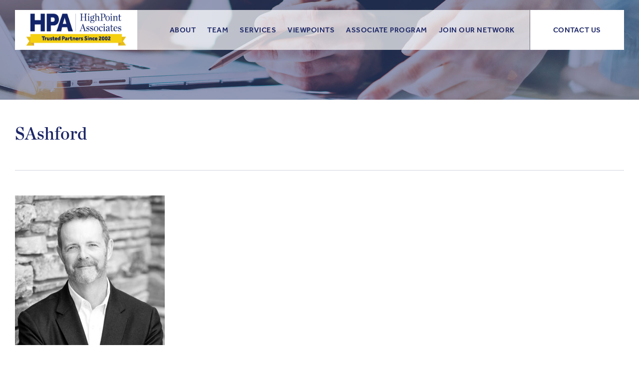

--- FILE ---
content_type: text/html; charset=UTF-8
request_url: https://www.highpoint-associates.com/our_team/sashford/
body_size: 8682
content:
<!doctype html>
<html class="no-js" lang="">
<head>
    <meta http-equiv="x-ua-compatible" content="ie=edge">
    <meta charset="UTF-8">
    <meta name="viewport" content="width=device-width, initial-scale=1.0, maximum-scale=1.0, minimum-scale=1.0">
	        <title>SAshford | HighPoint Associates</title>
	    <link rel="profile" href="http://gmpg.org/xfn/11">
    <link rel="pingback" href="https://www.highpoint-associates.com/xmlrpc.php">

    <link rel="stylesheet" href="https://www.highpoint-associates.com/wp-content/themes/hpa/style.css"/>
    <link rel="icon" href="https://www.highpoint-associates.com/wp-content/themes/hpa/images/favicon.png" type="image/png"/>
    <link rel="apple-touch-icon" href="https://www.highpoint-associates.com/wp-content/themes/hpa/images/favicon.png">
    <link href="https://maxcdn.bootstrapcdn.com/font-awesome/4.7.0/css/font-awesome.min.css" rel="stylesheet"
          integrity="sha384-wvfXpqpZZVQGK6TAh5PVlGOfQNHSoD2xbE+QkPxCAFlNEevoEH3Sl0sibVcOQVnN" crossorigin="anonymous">
	<meta name='robots' content='index, follow, max-snippet:-1, max-image-preview:large, max-video-preview:-1' />
	<style>img:is([sizes="auto" i], [sizes^="auto," i]) { contain-intrinsic-size: 3000px 1500px }</style>
	
            <script data-no-defer="1" data-ezscrex="false" data-cfasync="false" data-pagespeed-no-defer data-cookieconsent="ignore">
                var ctPublicFunctions = {"_ajax_nonce":"557ac75431","_rest_nonce":"5abeea3ce0","_ajax_url":"\/wp-admin\/admin-ajax.php","_rest_url":"https:\/\/www.highpoint-associates.com\/wp-json\/","data__cookies_type":"none","data__ajax_type":"rest","data__bot_detector_enabled":0,"data__frontend_data_log_enabled":1,"cookiePrefix":"","wprocket_detected":false,"host_url":"www.highpoint-associates.com","text__ee_click_to_select":"Click to select the whole data","text__ee_original_email":"The complete one is","text__ee_got_it":"Got it","text__ee_blocked":"Blocked","text__ee_cannot_connect":"Cannot connect","text__ee_cannot_decode":"Can not decode email. Unknown reason","text__ee_email_decoder":"CleanTalk email decoder","text__ee_wait_for_decoding":"The magic is on the way!","text__ee_decoding_process":"Please wait a few seconds while we decode the contact data."}
            </script>
        
            <script data-no-defer="1" data-ezscrex="false" data-cfasync="false" data-pagespeed-no-defer data-cookieconsent="ignore">
                var ctPublic = {"_ajax_nonce":"557ac75431","settings__forms__check_internal":"0","settings__forms__check_external":"0","settings__forms__force_protection":0,"settings__forms__search_test":"1","settings__forms__wc_add_to_cart":"0","settings__data__bot_detector_enabled":0,"settings__sfw__anti_crawler":0,"blog_home":"https:\/\/www.highpoint-associates.com\/","pixel__setting":"3","pixel__enabled":false,"pixel__url":"https:\/\/moderate11-v4.cleantalk.org\/pixel\/c3f4cac4f907c12c59b0e4a8a664bafe.gif","data__email_check_before_post":"1","data__email_check_exist_post":0,"data__cookies_type":"none","data__key_is_ok":true,"data__visible_fields_required":true,"wl_brandname":"Anti-Spam by CleanTalk","wl_brandname_short":"CleanTalk","ct_checkjs_key":1736085791,"emailEncoderPassKey":"56a0aa82cd155d391c8e2f9fd33e996b","bot_detector_forms_excluded":"W10=","advancedCacheExists":false,"varnishCacheExists":false,"wc_ajax_add_to_cart":false}
            </script>
        
	<link rel="canonical" href="https://www.highpoint-associates.com/our_team/sashford/" />
	<meta property="og:locale" content="en_US" />
	<meta property="og:type" content="article" />
	<meta property="og:title" content="SAshford | HighPoint Associates" />
	<meta property="og:url" content="https://www.highpoint-associates.com/our_team/sashford/" />
	<meta property="og:site_name" content="HighPoint Associates" />
	<meta property="og:image" content="https://www.highpoint-associates.com/our_team/sashford" />
	<meta property="og:image:width" content="750" />
	<meta property="og:image:height" content="750" />
	<meta property="og:image:type" content="image/jpeg" />
	<meta name="twitter:card" content="summary_large_image" />
	<script type="application/ld+json" class="yoast-schema-graph">{"@context":"https://schema.org","@graph":[{"@type":"WebPage","@id":"https://www.highpoint-associates.com/our_team/sashford/","url":"https://www.highpoint-associates.com/our_team/sashford/","name":"SAshford | HighPoint Associates","isPartOf":{"@id":"https://www.highpoint-associates.com/#website"},"primaryImageOfPage":{"@id":"https://www.highpoint-associates.com/our_team/sashford/#primaryimage"},"image":{"@id":"https://www.highpoint-associates.com/our_team/sashford/#primaryimage"},"thumbnailUrl":"https://www.highpoint-associates.com/wp-content/uploads/2022/10/sashford.jpg","datePublished":"2022-10-26T16:30:30+00:00","breadcrumb":{"@id":"https://www.highpoint-associates.com/our_team/sashford/#breadcrumb"},"inLanguage":"en-US","potentialAction":[{"@type":"ReadAction","target":["https://www.highpoint-associates.com/our_team/sashford/"]}]},{"@type":"ImageObject","inLanguage":"en-US","@id":"https://www.highpoint-associates.com/our_team/sashford/#primaryimage","url":"https://www.highpoint-associates.com/wp-content/uploads/2022/10/sashford.jpg","contentUrl":"https://www.highpoint-associates.com/wp-content/uploads/2022/10/sashford.jpg","width":750,"height":750},{"@type":"BreadcrumbList","@id":"https://www.highpoint-associates.com/our_team/sashford/#breadcrumb","itemListElement":[{"@type":"ListItem","position":1,"name":"Home","item":"https://www.highpoint-associates.com/"},{"@type":"ListItem","position":2,"name":"Meet our Team","item":"https://www.highpoint-associates.com/our_team/"},{"@type":"ListItem","position":3,"name":"SAshford"}]},{"@type":"WebSite","@id":"https://www.highpoint-associates.com/#website","url":"https://www.highpoint-associates.com/","name":"HighPoint Associates","description":"HighPoint Associates partners with leaders seeking deeper engagement to transform their organizations.","publisher":{"@id":"https://www.highpoint-associates.com/#organization"},"potentialAction":[{"@type":"SearchAction","target":{"@type":"EntryPoint","urlTemplate":"https://www.highpoint-associates.com/?s={search_term_string}"},"query-input":{"@type":"PropertyValueSpecification","valueRequired":true,"valueName":"search_term_string"}}],"inLanguage":"en-US"},{"@type":"Organization","@id":"https://www.highpoint-associates.com/#organization","name":"HighPoint Associates LLC","url":"https://www.highpoint-associates.com/","logo":{"@type":"ImageObject","inLanguage":"en-US","@id":"https://www.highpoint-associates.com/#/schema/logo/image/","url":"https://www.highpoint-associates.com/wp-content/uploads/2021/05/HPA_Logo.png","contentUrl":"https://www.highpoint-associates.com/wp-content/uploads/2021/05/HPA_Logo.png","width":742,"height":370,"caption":"HighPoint Associates LLC"},"image":{"@id":"https://www.highpoint-associates.com/#/schema/logo/image/"},"sameAs":["https://www.linkedin.com/company/highpoint-associates"]}]}</script>


		<!-- This site uses the Google Analytics by MonsterInsights plugin v9.11.1 - Using Analytics tracking - https://www.monsterinsights.com/ -->
							<script src="//www.googletagmanager.com/gtag/js?id=G-5SNG0C92QH"  data-cfasync="false" data-wpfc-render="false" type="text/javascript" async></script>
			<script data-cfasync="false" data-wpfc-render="false" type="text/javascript">
				var mi_version = '9.11.1';
				var mi_track_user = true;
				var mi_no_track_reason = '';
								var MonsterInsightsDefaultLocations = {"page_location":"https:\/\/www.highpoint-associates.com\/our_team\/sashford\/"};
								MonsterInsightsDefaultLocations.page_location = window.location.href;
								if ( typeof MonsterInsightsPrivacyGuardFilter === 'function' ) {
					var MonsterInsightsLocations = (typeof MonsterInsightsExcludeQuery === 'object') ? MonsterInsightsPrivacyGuardFilter( MonsterInsightsExcludeQuery ) : MonsterInsightsPrivacyGuardFilter( MonsterInsightsDefaultLocations );
				} else {
					var MonsterInsightsLocations = (typeof MonsterInsightsExcludeQuery === 'object') ? MonsterInsightsExcludeQuery : MonsterInsightsDefaultLocations;
				}

								var disableStrs = [
										'ga-disable-G-5SNG0C92QH',
									];

				/* Function to detect opted out users */
				function __gtagTrackerIsOptedOut() {
					for (var index = 0; index < disableStrs.length; index++) {
						if (document.cookie.indexOf(disableStrs[index] + '=true') > -1) {
							return true;
						}
					}

					return false;
				}

				/* Disable tracking if the opt-out cookie exists. */
				if (__gtagTrackerIsOptedOut()) {
					for (var index = 0; index < disableStrs.length; index++) {
						window[disableStrs[index]] = true;
					}
				}

				/* Opt-out function */
				function __gtagTrackerOptout() {
					for (var index = 0; index < disableStrs.length; index++) {
						document.cookie = disableStrs[index] + '=true; expires=Thu, 31 Dec 2099 23:59:59 UTC; path=/';
						window[disableStrs[index]] = true;
					}
				}

				if ('undefined' === typeof gaOptout) {
					function gaOptout() {
						__gtagTrackerOptout();
					}
				}
								window.dataLayer = window.dataLayer || [];

				window.MonsterInsightsDualTracker = {
					helpers: {},
					trackers: {},
				};
				if (mi_track_user) {
					function __gtagDataLayer() {
						dataLayer.push(arguments);
					}

					function __gtagTracker(type, name, parameters) {
						if (!parameters) {
							parameters = {};
						}

						if (parameters.send_to) {
							__gtagDataLayer.apply(null, arguments);
							return;
						}

						if (type === 'event') {
														parameters.send_to = monsterinsights_frontend.v4_id;
							var hookName = name;
							if (typeof parameters['event_category'] !== 'undefined') {
								hookName = parameters['event_category'] + ':' + name;
							}

							if (typeof MonsterInsightsDualTracker.trackers[hookName] !== 'undefined') {
								MonsterInsightsDualTracker.trackers[hookName](parameters);
							} else {
								__gtagDataLayer('event', name, parameters);
							}
							
						} else {
							__gtagDataLayer.apply(null, arguments);
						}
					}

					__gtagTracker('js', new Date());
					__gtagTracker('set', {
						'developer_id.dZGIzZG': true,
											});
					if ( MonsterInsightsLocations.page_location ) {
						__gtagTracker('set', MonsterInsightsLocations);
					}
										__gtagTracker('config', 'G-5SNG0C92QH', {"forceSSL":"true","link_attribution":"true"} );
										window.gtag = __gtagTracker;										(function () {
						/* https://developers.google.com/analytics/devguides/collection/analyticsjs/ */
						/* ga and __gaTracker compatibility shim. */
						var noopfn = function () {
							return null;
						};
						var newtracker = function () {
							return new Tracker();
						};
						var Tracker = function () {
							return null;
						};
						var p = Tracker.prototype;
						p.get = noopfn;
						p.set = noopfn;
						p.send = function () {
							var args = Array.prototype.slice.call(arguments);
							args.unshift('send');
							__gaTracker.apply(null, args);
						};
						var __gaTracker = function () {
							var len = arguments.length;
							if (len === 0) {
								return;
							}
							var f = arguments[len - 1];
							if (typeof f !== 'object' || f === null || typeof f.hitCallback !== 'function') {
								if ('send' === arguments[0]) {
									var hitConverted, hitObject = false, action;
									if ('event' === arguments[1]) {
										if ('undefined' !== typeof arguments[3]) {
											hitObject = {
												'eventAction': arguments[3],
												'eventCategory': arguments[2],
												'eventLabel': arguments[4],
												'value': arguments[5] ? arguments[5] : 1,
											}
										}
									}
									if ('pageview' === arguments[1]) {
										if ('undefined' !== typeof arguments[2]) {
											hitObject = {
												'eventAction': 'page_view',
												'page_path': arguments[2],
											}
										}
									}
									if (typeof arguments[2] === 'object') {
										hitObject = arguments[2];
									}
									if (typeof arguments[5] === 'object') {
										Object.assign(hitObject, arguments[5]);
									}
									if ('undefined' !== typeof arguments[1].hitType) {
										hitObject = arguments[1];
										if ('pageview' === hitObject.hitType) {
											hitObject.eventAction = 'page_view';
										}
									}
									if (hitObject) {
										action = 'timing' === arguments[1].hitType ? 'timing_complete' : hitObject.eventAction;
										hitConverted = mapArgs(hitObject);
										__gtagTracker('event', action, hitConverted);
									}
								}
								return;
							}

							function mapArgs(args) {
								var arg, hit = {};
								var gaMap = {
									'eventCategory': 'event_category',
									'eventAction': 'event_action',
									'eventLabel': 'event_label',
									'eventValue': 'event_value',
									'nonInteraction': 'non_interaction',
									'timingCategory': 'event_category',
									'timingVar': 'name',
									'timingValue': 'value',
									'timingLabel': 'event_label',
									'page': 'page_path',
									'location': 'page_location',
									'title': 'page_title',
									'referrer' : 'page_referrer',
								};
								for (arg in args) {
																		if (!(!args.hasOwnProperty(arg) || !gaMap.hasOwnProperty(arg))) {
										hit[gaMap[arg]] = args[arg];
									} else {
										hit[arg] = args[arg];
									}
								}
								return hit;
							}

							try {
								f.hitCallback();
							} catch (ex) {
							}
						};
						__gaTracker.create = newtracker;
						__gaTracker.getByName = newtracker;
						__gaTracker.getAll = function () {
							return [];
						};
						__gaTracker.remove = noopfn;
						__gaTracker.loaded = true;
						window['__gaTracker'] = __gaTracker;
					})();
									} else {
										console.log("");
					(function () {
						function __gtagTracker() {
							return null;
						}

						window['__gtagTracker'] = __gtagTracker;
						window['gtag'] = __gtagTracker;
					})();
									}
			</script>
							<!-- / Google Analytics by MonsterInsights -->
		<link rel='stylesheet' id='embedpress-css-css' href='https://www.highpoint-associates.com/wp-content/plugins/embedpress/assets/css/embedpress.css?ver=1767505292' type='text/css' media='all' />
<link rel='stylesheet' id='embedpress-blocks-style-css' href='https://www.highpoint-associates.com/wp-content/plugins/embedpress/assets/css/blocks.build.css?ver=1767505292' type='text/css' media='all' />
<link rel='stylesheet' id='embedpress-lazy-load-css-css' href='https://www.highpoint-associates.com/wp-content/plugins/embedpress/assets/css/lazy-load.css?ver=1767505292' type='text/css' media='all' />
<link rel='stylesheet' id='wp-block-library-css' href='https://www.highpoint-associates.com/wp-includes/css/dist/block-library/style.min.css?ver=6.8.3' type='text/css' media='all' />
<style id='classic-theme-styles-inline-css' type='text/css'>
/*! This file is auto-generated */
.wp-block-button__link{color:#fff;background-color:#32373c;border-radius:9999px;box-shadow:none;text-decoration:none;padding:calc(.667em + 2px) calc(1.333em + 2px);font-size:1.125em}.wp-block-file__button{background:#32373c;color:#fff;text-decoration:none}
</style>
<style id='pdfemb-pdf-embedder-viewer-style-inline-css' type='text/css'>
.wp-block-pdfemb-pdf-embedder-viewer{max-width:none}

</style>
<style id='global-styles-inline-css' type='text/css'>
:root{--wp--preset--aspect-ratio--square: 1;--wp--preset--aspect-ratio--4-3: 4/3;--wp--preset--aspect-ratio--3-4: 3/4;--wp--preset--aspect-ratio--3-2: 3/2;--wp--preset--aspect-ratio--2-3: 2/3;--wp--preset--aspect-ratio--16-9: 16/9;--wp--preset--aspect-ratio--9-16: 9/16;--wp--preset--color--black: #000000;--wp--preset--color--cyan-bluish-gray: #abb8c3;--wp--preset--color--white: #ffffff;--wp--preset--color--pale-pink: #f78da7;--wp--preset--color--vivid-red: #cf2e2e;--wp--preset--color--luminous-vivid-orange: #ff6900;--wp--preset--color--luminous-vivid-amber: #fcb900;--wp--preset--color--light-green-cyan: #7bdcb5;--wp--preset--color--vivid-green-cyan: #00d084;--wp--preset--color--pale-cyan-blue: #8ed1fc;--wp--preset--color--vivid-cyan-blue: #0693e3;--wp--preset--color--vivid-purple: #9b51e0;--wp--preset--gradient--vivid-cyan-blue-to-vivid-purple: linear-gradient(135deg,rgba(6,147,227,1) 0%,rgb(155,81,224) 100%);--wp--preset--gradient--light-green-cyan-to-vivid-green-cyan: linear-gradient(135deg,rgb(122,220,180) 0%,rgb(0,208,130) 100%);--wp--preset--gradient--luminous-vivid-amber-to-luminous-vivid-orange: linear-gradient(135deg,rgba(252,185,0,1) 0%,rgba(255,105,0,1) 100%);--wp--preset--gradient--luminous-vivid-orange-to-vivid-red: linear-gradient(135deg,rgba(255,105,0,1) 0%,rgb(207,46,46) 100%);--wp--preset--gradient--very-light-gray-to-cyan-bluish-gray: linear-gradient(135deg,rgb(238,238,238) 0%,rgb(169,184,195) 100%);--wp--preset--gradient--cool-to-warm-spectrum: linear-gradient(135deg,rgb(74,234,220) 0%,rgb(151,120,209) 20%,rgb(207,42,186) 40%,rgb(238,44,130) 60%,rgb(251,105,98) 80%,rgb(254,248,76) 100%);--wp--preset--gradient--blush-light-purple: linear-gradient(135deg,rgb(255,206,236) 0%,rgb(152,150,240) 100%);--wp--preset--gradient--blush-bordeaux: linear-gradient(135deg,rgb(254,205,165) 0%,rgb(254,45,45) 50%,rgb(107,0,62) 100%);--wp--preset--gradient--luminous-dusk: linear-gradient(135deg,rgb(255,203,112) 0%,rgb(199,81,192) 50%,rgb(65,88,208) 100%);--wp--preset--gradient--pale-ocean: linear-gradient(135deg,rgb(255,245,203) 0%,rgb(182,227,212) 50%,rgb(51,167,181) 100%);--wp--preset--gradient--electric-grass: linear-gradient(135deg,rgb(202,248,128) 0%,rgb(113,206,126) 100%);--wp--preset--gradient--midnight: linear-gradient(135deg,rgb(2,3,129) 0%,rgb(40,116,252) 100%);--wp--preset--font-size--small: 13px;--wp--preset--font-size--medium: 20px;--wp--preset--font-size--large: 36px;--wp--preset--font-size--x-large: 42px;--wp--preset--spacing--20: 0.44rem;--wp--preset--spacing--30: 0.67rem;--wp--preset--spacing--40: 1rem;--wp--preset--spacing--50: 1.5rem;--wp--preset--spacing--60: 2.25rem;--wp--preset--spacing--70: 3.38rem;--wp--preset--spacing--80: 5.06rem;--wp--preset--shadow--natural: 6px 6px 9px rgba(0, 0, 0, 0.2);--wp--preset--shadow--deep: 12px 12px 50px rgba(0, 0, 0, 0.4);--wp--preset--shadow--sharp: 6px 6px 0px rgba(0, 0, 0, 0.2);--wp--preset--shadow--outlined: 6px 6px 0px -3px rgba(255, 255, 255, 1), 6px 6px rgba(0, 0, 0, 1);--wp--preset--shadow--crisp: 6px 6px 0px rgba(0, 0, 0, 1);}:where(.is-layout-flex){gap: 0.5em;}:where(.is-layout-grid){gap: 0.5em;}body .is-layout-flex{display: flex;}.is-layout-flex{flex-wrap: wrap;align-items: center;}.is-layout-flex > :is(*, div){margin: 0;}body .is-layout-grid{display: grid;}.is-layout-grid > :is(*, div){margin: 0;}:where(.wp-block-columns.is-layout-flex){gap: 2em;}:where(.wp-block-columns.is-layout-grid){gap: 2em;}:where(.wp-block-post-template.is-layout-flex){gap: 1.25em;}:where(.wp-block-post-template.is-layout-grid){gap: 1.25em;}.has-black-color{color: var(--wp--preset--color--black) !important;}.has-cyan-bluish-gray-color{color: var(--wp--preset--color--cyan-bluish-gray) !important;}.has-white-color{color: var(--wp--preset--color--white) !important;}.has-pale-pink-color{color: var(--wp--preset--color--pale-pink) !important;}.has-vivid-red-color{color: var(--wp--preset--color--vivid-red) !important;}.has-luminous-vivid-orange-color{color: var(--wp--preset--color--luminous-vivid-orange) !important;}.has-luminous-vivid-amber-color{color: var(--wp--preset--color--luminous-vivid-amber) !important;}.has-light-green-cyan-color{color: var(--wp--preset--color--light-green-cyan) !important;}.has-vivid-green-cyan-color{color: var(--wp--preset--color--vivid-green-cyan) !important;}.has-pale-cyan-blue-color{color: var(--wp--preset--color--pale-cyan-blue) !important;}.has-vivid-cyan-blue-color{color: var(--wp--preset--color--vivid-cyan-blue) !important;}.has-vivid-purple-color{color: var(--wp--preset--color--vivid-purple) !important;}.has-black-background-color{background-color: var(--wp--preset--color--black) !important;}.has-cyan-bluish-gray-background-color{background-color: var(--wp--preset--color--cyan-bluish-gray) !important;}.has-white-background-color{background-color: var(--wp--preset--color--white) !important;}.has-pale-pink-background-color{background-color: var(--wp--preset--color--pale-pink) !important;}.has-vivid-red-background-color{background-color: var(--wp--preset--color--vivid-red) !important;}.has-luminous-vivid-orange-background-color{background-color: var(--wp--preset--color--luminous-vivid-orange) !important;}.has-luminous-vivid-amber-background-color{background-color: var(--wp--preset--color--luminous-vivid-amber) !important;}.has-light-green-cyan-background-color{background-color: var(--wp--preset--color--light-green-cyan) !important;}.has-vivid-green-cyan-background-color{background-color: var(--wp--preset--color--vivid-green-cyan) !important;}.has-pale-cyan-blue-background-color{background-color: var(--wp--preset--color--pale-cyan-blue) !important;}.has-vivid-cyan-blue-background-color{background-color: var(--wp--preset--color--vivid-cyan-blue) !important;}.has-vivid-purple-background-color{background-color: var(--wp--preset--color--vivid-purple) !important;}.has-black-border-color{border-color: var(--wp--preset--color--black) !important;}.has-cyan-bluish-gray-border-color{border-color: var(--wp--preset--color--cyan-bluish-gray) !important;}.has-white-border-color{border-color: var(--wp--preset--color--white) !important;}.has-pale-pink-border-color{border-color: var(--wp--preset--color--pale-pink) !important;}.has-vivid-red-border-color{border-color: var(--wp--preset--color--vivid-red) !important;}.has-luminous-vivid-orange-border-color{border-color: var(--wp--preset--color--luminous-vivid-orange) !important;}.has-luminous-vivid-amber-border-color{border-color: var(--wp--preset--color--luminous-vivid-amber) !important;}.has-light-green-cyan-border-color{border-color: var(--wp--preset--color--light-green-cyan) !important;}.has-vivid-green-cyan-border-color{border-color: var(--wp--preset--color--vivid-green-cyan) !important;}.has-pale-cyan-blue-border-color{border-color: var(--wp--preset--color--pale-cyan-blue) !important;}.has-vivid-cyan-blue-border-color{border-color: var(--wp--preset--color--vivid-cyan-blue) !important;}.has-vivid-purple-border-color{border-color: var(--wp--preset--color--vivid-purple) !important;}.has-vivid-cyan-blue-to-vivid-purple-gradient-background{background: var(--wp--preset--gradient--vivid-cyan-blue-to-vivid-purple) !important;}.has-light-green-cyan-to-vivid-green-cyan-gradient-background{background: var(--wp--preset--gradient--light-green-cyan-to-vivid-green-cyan) !important;}.has-luminous-vivid-amber-to-luminous-vivid-orange-gradient-background{background: var(--wp--preset--gradient--luminous-vivid-amber-to-luminous-vivid-orange) !important;}.has-luminous-vivid-orange-to-vivid-red-gradient-background{background: var(--wp--preset--gradient--luminous-vivid-orange-to-vivid-red) !important;}.has-very-light-gray-to-cyan-bluish-gray-gradient-background{background: var(--wp--preset--gradient--very-light-gray-to-cyan-bluish-gray) !important;}.has-cool-to-warm-spectrum-gradient-background{background: var(--wp--preset--gradient--cool-to-warm-spectrum) !important;}.has-blush-light-purple-gradient-background{background: var(--wp--preset--gradient--blush-light-purple) !important;}.has-blush-bordeaux-gradient-background{background: var(--wp--preset--gradient--blush-bordeaux) !important;}.has-luminous-dusk-gradient-background{background: var(--wp--preset--gradient--luminous-dusk) !important;}.has-pale-ocean-gradient-background{background: var(--wp--preset--gradient--pale-ocean) !important;}.has-electric-grass-gradient-background{background: var(--wp--preset--gradient--electric-grass) !important;}.has-midnight-gradient-background{background: var(--wp--preset--gradient--midnight) !important;}.has-small-font-size{font-size: var(--wp--preset--font-size--small) !important;}.has-medium-font-size{font-size: var(--wp--preset--font-size--medium) !important;}.has-large-font-size{font-size: var(--wp--preset--font-size--large) !important;}.has-x-large-font-size{font-size: var(--wp--preset--font-size--x-large) !important;}
:where(.wp-block-post-template.is-layout-flex){gap: 1.25em;}:where(.wp-block-post-template.is-layout-grid){gap: 1.25em;}
:where(.wp-block-columns.is-layout-flex){gap: 2em;}:where(.wp-block-columns.is-layout-grid){gap: 2em;}
:root :where(.wp-block-pullquote){font-size: 1.5em;line-height: 1.6;}
</style>
<link rel='stylesheet' id='cleantalk-public-css-css' href='https://www.highpoint-associates.com/wp-content/plugins/cleantalk-spam-protect/css/cleantalk-public.min.css?ver=6.70.1_1767505237' type='text/css' media='all' />
<link rel='stylesheet' id='cleantalk-email-decoder-css-css' href='https://www.highpoint-associates.com/wp-content/plugins/cleantalk-spam-protect/css/cleantalk-email-decoder.min.css?ver=6.70.1_1767505237' type='text/css' media='all' />
<script type="text/javascript" src="https://www.highpoint-associates.com/wp-content/plugins/google-analytics-for-wordpress/assets/js/frontend-gtag.min.js?ver=9.11.1" id="monsterinsights-frontend-script-js" async="async" data-wp-strategy="async"></script>
<script data-cfasync="false" data-wpfc-render="false" type="text/javascript" id='monsterinsights-frontend-script-js-extra'>/* <![CDATA[ */
var monsterinsights_frontend = {"js_events_tracking":"true","download_extensions":"doc,pdf,ppt,zip,xls,docx,pptx,xlsx","inbound_paths":"[{\"path\":\"\\\/go\\\/\",\"label\":\"affiliate\"},{\"path\":\"\\\/recommend\\\/\",\"label\":\"affiliate\"}]","home_url":"https:\/\/www.highpoint-associates.com","hash_tracking":"false","v4_id":"G-5SNG0C92QH"};/* ]]> */
</script>
<script type="text/javascript" src="https://www.highpoint-associates.com/wp-content/plugins/cleantalk-spam-protect/js/apbct-public-bundle_gathering.min.js?ver=6.70.1_1767505237" id="apbct-public-bundle_gathering.min-js-js"></script>

<!-- Google tag (gtag.js) snippet added by Site Kit -->
<!-- Google Analytics snippet added by Site Kit -->
<script type="text/javascript" src="https://www.googletagmanager.com/gtag/js?id=GT-TNCCJ37" id="google_gtagjs-js" async></script>
<script type="text/javascript" id="google_gtagjs-js-after">
/* <![CDATA[ */
window.dataLayer = window.dataLayer || [];function gtag(){dataLayer.push(arguments);}
gtag("set","linker",{"domains":["www.highpoint-associates.com"]});
gtag("js", new Date());
gtag("set", "developer_id.dZTNiMT", true);
gtag("config", "GT-TNCCJ37");
 window._googlesitekit = window._googlesitekit || {}; window._googlesitekit.throttledEvents = []; window._googlesitekit.gtagEvent = (name, data) => { var key = JSON.stringify( { name, data } ); if ( !! window._googlesitekit.throttledEvents[ key ] ) { return; } window._googlesitekit.throttledEvents[ key ] = true; setTimeout( () => { delete window._googlesitekit.throttledEvents[ key ]; }, 5 ); gtag( "event", name, { ...data, event_source: "site-kit" } ); }; 
/* ]]> */
</script>
<meta name="generator" content="Site Kit by Google 1.168.0" /></head>
<body class="attachment wp-singular attachment-template-default attachmentid-16949 attachment-jpeg wp-theme-hpa chrome no-touch">

<div class="wrapper">

    <header class="header-top">
        <div class="container">
            <div class="inCon">
                <div class="left">
                    <div id="logo"><a href="https://www.highpoint-associates.com"><img
                                    src="https://www.highpoint-associates.com/wp-content/uploads/2024/02/hpa-logo-02-2024-fulllockup-color.png"
                                    alt="HighPoint Associates Logo"/></a></div><!-- /#logo -->
                    <nav class="top desktop">
						<div class="menu-header-container"><ul id="menu-header" class="menu"><li id="menu-item-2421" class="menu-item menu-item-type-post_type menu-item-object-page menu-item-2421"><a href="https://www.highpoint-associates.com/about_hpa/">About</a></li>
<li id="menu-item-2419" class="menu-item menu-item-type-post_type menu-item-object-page menu-item-2419"><a href="https://www.highpoint-associates.com/our_team/">Team</a></li>
<li id="menu-item-2420" class="menu-item menu-item-type-post_type menu-item-object-page menu-item-2420"><a href="https://www.highpoint-associates.com/services/">Services</a></li>
<li id="menu-item-16926" class="menu-item menu-item-type-post_type menu-item-object-page menu-item-16926"><a href="https://www.highpoint-associates.com/viewpoints/">Viewpoints</a></li>
<li id="menu-item-17714" class="menu-item menu-item-type-post_type menu-item-object-page menu-item-17714"><a href="https://www.highpoint-associates.com/associate-program/">Associate Program</a></li>
<li id="menu-item-8776" class="menu-item menu-item-type-custom menu-item-object-custom menu-item-8776"><a href="https://highpoint-associates.secure.force.com/?page=JobApplicationPage&#038;JobSite=default&#038;p=Candidate">Join Our Network</a></li>
</ul></div>                    </nav><!-- /.top -->
                </div><!-- /.left -->

				                    <div class="right desktop">
                        <div class="pin"><a
                                    href="https://www.highpoint-associates.com/contact_us/">Contact Us</a>
                        </div><!-- /.pin -->
                    </div><!-- /.right -->
				
                <div class="mobileItems">
                    <a href="#" class="mobileBar"><i class="fa fa-bars" aria-hidden="true"></i></a>

					                        <a href="https://www.highpoint-associates.com/contact_us/" class="contact"><i
                                    class="fa fa-envelope" aria-hidden="true"></i></a>
					
                    <div class="mobileMenu">
                        <nav>
							<div class="menu-header-container"><ul id="menu-header-1" class="menu"><li class="menu-item menu-item-type-post_type menu-item-object-page menu-item-2421"><a href="https://www.highpoint-associates.com/about_hpa/">About</a></li>
<li class="menu-item menu-item-type-post_type menu-item-object-page menu-item-2419"><a href="https://www.highpoint-associates.com/our_team/">Team</a></li>
<li class="menu-item menu-item-type-post_type menu-item-object-page menu-item-2420"><a href="https://www.highpoint-associates.com/services/">Services</a></li>
<li class="menu-item menu-item-type-post_type menu-item-object-page menu-item-16926"><a href="https://www.highpoint-associates.com/viewpoints/">Viewpoints</a></li>
<li class="menu-item menu-item-type-post_type menu-item-object-page menu-item-17714"><a href="https://www.highpoint-associates.com/associate-program/">Associate Program</a></li>
<li class="menu-item menu-item-type-custom menu-item-object-custom menu-item-8776"><a href="https://highpoint-associates.secure.force.com/?page=JobApplicationPage&#038;JobSite=default&#038;p=Candidate">Join Our Network</a></li>
</ul></div>                        </nav>
                    </div><!-- /.mobileMenu -->
                </div><!-- /.mobileItems -->
            </div><!-- /.inCon -->
        </div><!-- /.container -->
    </header><!-- end .header-top -->

						                <section class="imageTop"
                         style="background: #e8e9f0 url(https://www.highpoint-associates.com/wp-content/uploads/2017/08/hero-image.jpg) no-repeat center top; background-size: cover;">
                </section><!-- /.imageTop -->
						
    <div id="primary">
    <div class="container">
        <main>
			                <header class="main-header">
                    <h1 class="h2">SAshford</h1>
					                </header>

                <article class="article content">
					<p class="attachment"><a href='https://www.highpoint-associates.com/wp-content/uploads/2022/10/sashford.jpg'><img fetchpriority="high" decoding="async" width="300" height="300" src="https://www.highpoint-associates.com/wp-content/uploads/2022/10/sashford-300x300.jpg" class="attachment-medium size-medium" alt="" srcset="https://www.highpoint-associates.com/wp-content/uploads/2022/10/sashford-300x300.jpg 300w, https://www.highpoint-associates.com/wp-content/uploads/2022/10/sashford-150x150.jpg 150w, https://www.highpoint-associates.com/wp-content/uploads/2022/10/sashford-507x507.jpg 507w, https://www.highpoint-associates.com/wp-content/uploads/2022/10/sashford.jpg 750w" sizes="(max-width: 300px) 100vw, 300px" /></a></p>
                </article>
			
			
        </main>
    </div><!-- /.container -->

</div><!-- #primary -->

<footer class="main-footer">
    <div class="top">
        <div class="container">
            <div class="logo"><a href="https://www.highpoint-associates.com"><img
                            src="https://www.highpoint-associates.com/wp-content/uploads/2024/02/hpa-logo-02-2024-fulllockup-color.png"
                            alt="HighPoint Associates Logo"/></a></div><!-- /.logo -->
        </div><!-- /.container -->
    </div><!-- /.top -->

    <div class="middle">
        <div class="container">
            <div class="inCon">

                <nav class="footer">
					<div class="menu-footer-container"><ul id="menu-footer" class="menu"><li id="menu-item-2427" class="menu-item menu-item-type-post_type menu-item-object-page menu-item-2427"><a href="https://www.highpoint-associates.com/about_hpa/">About</a></li>
<li id="menu-item-2425" class="menu-item menu-item-type-post_type menu-item-object-page menu-item-2425"><a href="https://www.highpoint-associates.com/our_team/">Team</a></li>
<li id="menu-item-2426" class="menu-item menu-item-type-post_type menu-item-object-page menu-item-2426"><a href="https://www.highpoint-associates.com/services/">Services</a></li>
<li id="menu-item-8113" class="menu-item menu-item-type-custom menu-item-object-custom menu-item-8113"><a href="https://highpoint-associates.secure.force.com/?page=JobApplicationPage&#038;JobSite=default&#038;p=Candidate">Apply</a></li>
<li id="menu-item-2428" class="menu-item menu-item-type-taxonomy menu-item-object-category menu-item-2428"><a href="https://www.highpoint-associates.com/category/highlights/">HighLights</a></li>
<li id="menu-item-2429" class="menu-item menu-item-type-taxonomy menu-item-object-category menu-item-2429"><a href="https://www.highpoint-associates.com/category/case_studies/">Case Studies</a></li>
<li id="menu-item-16902" class="menu-item menu-item-type-taxonomy menu-item-object-category menu-item-16902"><a href="https://www.highpoint-associates.com/category/insights/">InSights</a></li>
<li id="menu-item-2430" class="menu-item menu-item-type-post_type menu-item-object-page menu-item-2430"><a href="https://www.highpoint-associates.com/contact_us/">Contact</a></li>
</ul></div>                </nav><!-- /.footer -->
                <div class="social">
                    <ul>
																		                            <li><a href="https://www.linkedin.com/company/highpoint-associates"><i class="fa fa-linkedin"
                                                                                         aria-hidden="true"></i></a>
                            </li>                    </ul>
                </div><!-- /.social -->


            </div><!-- /.inCon -->
        </div><!-- /.container -->
    </div><!-- /.middle -->

    <div class="bottom">
        <div class="container">
            <span class="copyright">&copy; 2026 HighPoint Associates</span>
        </div><!-- /.container -->
    </div><!-- /.bottom -->
</footer><!-- /.main-footer -->

<section class="overflowCon">
    <div class="container">
        <div class="peopleDetails">
        </div><!-- /.peopleDetails -->
    </div><!-- /.container -->
</section><!-- /.overflowCon -->

</div><!-- #wrapper -->

<script src="https://code.jquery.com/jquery-1.12.0.min.js"></script>
<script src="https://www.highpoint-associates.com/wp-content/themes/hpa/js/jquery.bxslider.min.js"></script>
<script src="https://www.highpoint-associates.com/wp-content/themes/hpa/js/scripts.js"></script>
<img alt="Cleantalk Pixel" title="Cleantalk Pixel" id="apbct_pixel" style="display: none;" src="https://moderate11-v4.cleantalk.org/pixel/c3f4cac4f907c12c59b0e4a8a664bafe.gif"><script type="speculationrules">
{"prefetch":[{"source":"document","where":{"and":[{"href_matches":"\/*"},{"not":{"href_matches":["\/wp-*.php","\/wp-admin\/*","\/wp-content\/uploads\/*","\/wp-content\/*","\/wp-content\/plugins\/*","\/wp-content\/themes\/hpa\/*","\/*\\?(.+)"]}},{"not":{"selector_matches":"a[rel~=\"nofollow\"]"}},{"not":{"selector_matches":".no-prefetch, .no-prefetch a"}}]},"eagerness":"conservative"}]}
</script>
<script type="text/javascript" src="https://www.highpoint-associates.com/wp-content/plugins/embedpress/assets/js/lazy-load.js?ver=1767505292" id="embedpress-lazy-load-js"></script>
<script type="text/javascript" src="https://www.highpoint-associates.com/wp-content/plugins/google-site-kit/dist/assets/js/googlesitekit-events-provider-wpforms-ed443a3a3d45126a22ce.js" id="googlesitekit-events-provider-wpforms-js" defer></script>
<!-- Google Analytics  -->
<script>
  (function(i,s,o,g,r,a,m){i['GoogleAnalyticsObject']=r;i[r]=i[r]||function(){
  (i[r].q=i[r].q||[]).push(arguments)},i[r].l=1*new Date();a=s.createElement(o),
  m=s.getElementsByTagName(o)[0];a.async=1;a.src=g;m.parentNode.insertBefore(a,m)
  })(window,document,'script','https://www.google-analytics.com/analytics.js','ga');
 
  ga('create', 'UA-105768417-1', 'auto');
  ga('send', 'pageview');
 
</script></body>
</html>

--- FILE ---
content_type: text/css
request_url: https://www.highpoint-associates.com/wp-content/themes/hpa/style.css
body_size: 23876
content:
/*
Theme Name: Highpoint Associates
Theme URI: http://ccg.la/
Description: An advance theme for Highpoint Associates
Version: 1.0.0
Author: CCG
Author URI: http://ccg.la/
*/
/*! normalize.css v3.0.3 | MIT License | github.com/necolas/normalize.css */
/**
* 1. Set default font family to sans-serif.
* 2. Prevent iOS and IE text size adjust after device orientation change,
*    without disabling user zoom.
*/
*, *::before, *::after {
	-moz-box-sizing: border-box;
	box-sizing: border-box;
	outline: none;
}

html {
	font-family: sans-serif;
	/* 1 */
	-ms-text-size-adjust: 100%;
	/* 2 */
	-webkit-text-size-adjust: 100%;
	/* 2 */
}

/**
* Remove default margin.
*/
body {
	margin: 0;
}

/* HTML5 display definitions
========================================================================== */
/**
* Correct `block` display not defined for any HTML5 element in IE 8/9.
* Correct `block` display not defined for `details` or `summary` in IE 10/11
* and Firefox.
* Correct `block` display not defined for `main` in IE 11.
*/
article,
aside,
details,
figcaption,
figure,
footer,
header,
hgroup,
main,
menu,
nav,
section,
summary {
	display: block;
}

/**
* 1. Correct `inline-block` display not defined in IE 8/9.
* 2. Normalize vertical alignment of `progress` in Chrome, Firefox, and Opera.
*/
audio,
canvas,
progress,
video {
	display: inline-block;
	/* 1 */
	vertical-align: baseline;
	/* 2 */
}

/**
* Prevent modern browsers from displaying `audio` without controls.
* Remove excess height in iOS 5 devices.
*/
audio:not([controls]) {
	display: none;
	height: 0;
}

/**
* Address `[hidden]` styling not present in IE 8/9/10.
* Hide the `template` element in IE 8/9/10/11, Safari, and Firefox < 22.
*/
[hidden],
template {
	display: none;
}

/* Links
========================================================================== */
/**
* Remove the gray background color from active links in IE 10.
*/
a {
	background-color: transparent;
}

/**
* Improve readability of focused elements when they are also in an
* active/hover state.
*/
a:active,
a:hover {
	outline: 0;
}

/* Text-level semantics
========================================================================== */
/**
* Address styling not present in IE 8/9/10/11, Safari, and Chrome.
*/
abbr[title] {
	border-bottom: 1px dotted;
}

/**
* Address style set to `bolder` in Firefox 4+, Safari, and Chrome.
*/
b,
strong {
	font-weight: bold;
}

/**
* Address styling not present in Safari and Chrome.
*/
dfn {
	font-style: italic;
}

/**
* Address variable `h1` font-size and margin within `section` and `article`
* contexts in Firefox 4+, Safari, and Chrome.
*/
h1 {
	font-size: 2em;
	margin: 0.67em 0;
}

/**
* Address styling not present in IE 8/9.
*/
mark {
	background: #ff0;
	color: #000;
}

/**
* Address inconsistent and variable font size in all browsers.
*/
small {
	font-size: 80%;
}

/**
* Prevent `sub` and `sup` affecting `line-height` in all browsers.
*/
sub,
sup {
	font-size: 75%;
	line-height: 0;
	position: relative;
	vertical-align: baseline;
}

sup {
	top: -0.5em;
}

sub {
	bottom: -0.25em;
}

/* Embedded content
========================================================================== */
/**
* Remove border when inside `a` element in IE 8/9/10.
*/
img {
	border: 0;
}

/**
* Correct overflow not hidden in IE 9/10/11.
*/
svg:not(:root) {
	overflow: hidden;
}

/* Grouping content
========================================================================== */
/**
* Address margin not present in IE 8/9 and Safari.
*/
figure {
	margin: 1em 40px;
}

/**
* Address differences between Firefox and other browsers.
*/
hr {
	-moz-box-sizing: content-box;
	box-sizing: content-box;
	height: 0;
}

/**
* Contain overflow in all browsers.
*/
pre {
	overflow: auto;
}

/**
* Address odd `em`-unit font size rendering in all browsers.
*/
code,
kbd,
pre,
samp {
	font-family: monospace, monospace;
	font-size: 1em;
}

/* Forms
========================================================================== */
/**
* Known limitation: by default, Chrome and Safari on OS X allow very limited
* styling of `select`, unless a `border` property is set.
*/
/**
* 1. Correct color not being inherited.
*    Known issue: affects color of disabled elements.
* 2. Correct font properties not being inherited.
* 3. Address margins set differently in Firefox 4+, Safari, and Chrome.
*/
button,
input,
optgroup,
select,
textarea {
	color: inherit;
	/* 1 */
	font: inherit;
	/* 2 */
	margin: 0;
	/* 3 */
}

/**
* Address `overflow` set to `hidden` in IE 8/9/10/11.
*/
button {
	overflow: visible;
}

/**
* Address inconsistent `text-transform` inheritance for `button` and `select`.
* All other form control elements do not inherit `text-transform` values.
* Correct `button` style inheritance in Firefox, IE 8/9/10/11, and Opera.
* Correct `select` style inheritance in Firefox.
*/
button,
select {
	text-transform: none;
}

/**
* 1. Avoid the WebKit bug in Android 4.0.* where (2) destroys native `audio`
*    and `video` controls.
* 2. Correct inability to style clickable `input` types in iOS.
* 3. Improve usability and consistency of cursor style between image-type
*    `input` and others.
*/
button,
html input[type="button"],
input[type="reset"],
input[type="submit"] {
	-webkit-appearance: button;
	/* 2 */
	cursor: pointer;
	/* 3 */
}

/**
* Re-set default cursor for disabled elements.
*/
button[disabled],
html input[disabled] {
	cursor: default;
}

/**
* Remove inner padding and border in Firefox 4+.
*/
button::-moz-focus-inner,
input::-moz-focus-inner {
	border: 0;
	padding: 0;
}

/**
* Address Firefox 4+ setting `line-height` on `input` using `!important` in
* the UA stylesheet.
*/
input {
	line-height: normal;
}

/**
* It's recommended that you don't attempt to style these elements.
* Firefox's implementation doesn't respect box-sizing, padding, or width.
*
* 1. Address box sizing set to `content-box` in IE 8/9/10.
* 2. Remove excess padding in IE 8/9/10.
*/
input[type="checkbox"],
input[type="radio"] {
	-moz-box-sizing: border-box;
	box-sizing: border-box;
	/* 1 */
	padding: 0;
	/* 2 */
}

/**
* Fix the cursor style for Chrome's increment/decrement buttons. For certain
* `font-size` values of the `input`, it causes the cursor style of the
* decrement button to change from `default` to `text`.
*/
input[type="number"]::-webkit-inner-spin-button,
input[type="number"]::-webkit-outer-spin-button {
	height: auto;
}

/**
* 1. Address `appearance` set to `searchfield` in Safari and Chrome.
* 2. Address `box-sizing` set to `border-box` in Safari and Chrome.
*/
input[type="search"] {
	-webkit-appearance: textfield;
	/* 1 */
	-moz-box-sizing: content-box;
	box-sizing: content-box;
	/* 2 */
}

/**
* Remove inner padding and search cancel button in Safari and Chrome on OS X.
* Safari (but not Chrome) clips the cancel button when the search input has
* padding (and `textfield` appearance).
*/
input[type="search"]::-webkit-search-cancel-button,
input[type="search"]::-webkit-search-decoration {
	-webkit-appearance: none;
}

/**
* Define consistent border, margin, and padding.
*/
fieldset {
	border: 1px solid #c0c0c0;
	margin: 0 2px;
	padding: 0.35em 0.625em 0.75em;
}

/**
* 1. Correct `color` not being inherited in IE 8/9/10/11.
* 2. Remove padding so people aren't caught out if they zero out fieldsets.
*/
legend {
	border: 0;
	/* 1 */
	padding: 0;
	/* 2 */
}

/**
* Remove default vertical scrollbar in IE 8/9/10/11.
*/
textarea {
	overflow: auto;
}

/**
* Don't inherit the `font-weight` (applied by a rule above).
* NOTE: the default cannot safely be changed in Chrome and Safari on OS X.
*/
optgroup {
	font-weight: bold;
}

/* Tables
========================================================================== */
/**
* Remove most spacing between table cells.
*/
table {
	border-collapse: collapse;
	border-spacing: 0;
}

td,
th {
	padding: 0;
}

/*! HTML5 Boilerplate v5.3.0 | MIT License | https://html5boilerplate.com/ */
/*
* What follows is the result of much research on cross-browser styling.
* Credit left inline and big thanks to Nicolas Gallagher, Jonathan Neal,
* Kroc Camen, and the H5BP dev community and team.
*/
/* ==========================================================================
Base styles: opinionated defaults
========================================================================== */
html {
	color: #222;
	font-size: 1em;
	line-height: 1.4;
}

/*
* Remove text-shadow in selection highlight:
* https://twitter.com/miketaylr/status/12228805301
*
* These selection rule sets have to be separate.
* Customize the background color to match your design.
*/
::-moz-selection {
	background: #b3d4fc;
	text-shadow: none;
}

::selection {
	background: #b3d4fc;
	text-shadow: none;
}

/*
* A better looking default horizontal rule
*/
hr {
	display: block;
	height: 1px;
	border: 0;
	border-top: 1px solid #ccc;
	margin: 1em 0;
	padding: 0;
}

/*
* Remove the gap between audio, canvas, iframes,
* images, videos and the bottom of their containers:
* https://github.com/h5bp/html5-boilerplate/issues/440
*/
audio,
canvas,
iframe,
img,
svg,
video {
	vertical-align: middle;
}

/*
* Remove default fieldset styles.
*/
fieldset {
	border: 0;
	margin: 0;
	padding: 0;
}

/*
* Allow only vertical resizing of textareas.
*/
textarea {
	resize: vertical;
}

/* ==========================================================================
Browser Upgrade Prompt
========================================================================== */
.browserupgrade {
	margin: 0.2em 0;
	background: #ccc;
	color: #000;
	padding: 0.2em 0;
}

/* ==========================================================================
Author's custom styles
========================================================================== */
/* ==========================================================================
Helper classes
========================================================================== */
/*
* Hide visually and from screen readers
*/
.hidden {
	display: none !important;
}

/*
* Hide only visually, but have it available for screen readers:
* http://snook.ca/archives/html_and_css/hiding-content-for-accessibility
*/
.visuallyhidden {
	border: 0;
	clip: rect(0 0 0 0);
	height: 1px;
	margin: -1px;
	overflow: hidden;
	padding: 0;
	position: absolute;
	width: 1px;
}

/*
* Extends the .visuallyhidden class to allow the element
* to be focusable when navigated to via the keyboard:
* https://www.drupal.org/node/897638
*/
.visuallyhidden.focusable:active,
.visuallyhidden.focusable:focus {
	clip: auto;
	height: auto;
	margin: 0;
	overflow: visible;
	position: static;
	width: auto;
}

/*
* Hide visually and from screen readers, but maintain layout
*/
.invisible {
	visibility: hidden;
}

/*
* Clearfix: contain floats
*
* For modern browsers
* 1. The space content is one way to avoid an Opera bug when the
*    `contenteditable` attribute is included anywhere else in the document.
*    Otherwise it causes space to appear at the top and bottom of elements
*    that receive the `clearfix` class.
* 2. The use of `table` rather than `block` is only necessary if using
*    `:before` to contain the top-margins of child elements.
*/
.clearfix:before, .container:before, .sliderCon .bx-has-pager .bx-pager:before,
.clearfix:after,
.container:after,
.sliderCon .bx-has-pager .bx-pager:after {
	content: " ";
	/* 1 */
	display: table;
	/* 2 */
}

.clearfix:after, .container:after, .sliderCon .bx-has-pager .bx-pager:after {
	clear: both;
}

/* ==========================================================================
EXAMPLE Media Queries for Responsive Design.
These examples override the primary ('mobile first') styles.
Modify as content requires.
========================================================================== */
@media only screen and (min-width: 35em) {
	/* Style adjustments for viewports that meet the condition */
}

@media print, (-webkit-min-device-pixel-ratio: 1.25), (min-resolution: 1.25dppx), (min-resolution: 120dpi) {
	/* Style adjustments for high resolution devices */
}

/* ==========================================================================
Print styles.
Inlined to avoid the additional HTTP request:
http://www.phpied.com/delay-loading-your-print-css/
========================================================================== */
@media print {
	*,
	*:before,
	*:after,
	*:first-letter,
	*:first-line {
		background: transparent !important;
		color: #000 !important;
		/* Black prints faster:
		http://www.sanbeiji.com/archives/953 */
		box-shadow: none !important;
		text-shadow: none !important;
	}

	a,
	a:visited {
		text-decoration: underline;
	}

	a[href]:after {
		content: " (" attr(href) ")";
	}

	abbr[title]:after {
		content: " (" attr(title) ")";
	}

	/*
	* Don't show links that are fragment identifiers,
	* or use the `javascript:` pseudo protocol
	*/
	a[href^="#"]:after,
	a[href^="javascript:"]:after {
		content: "";
	}

	pre,
	blockquote {
		border: 1px solid #999;
		page-break-inside: avoid;
	}

	/*
	* Printing Tables:
	* http://css-discuss.incutio.com/wiki/Printing_Tables
	*/
	thead {
		display: table-header-group;
	}

	tr,
	img {
		page-break-inside: avoid;
	}

	img {
		max-width: 100% !important;
	}

	p,
	h2,
	h3 {
		orphans: 3;
		widows: 3;
	}

	h2,
	h3 {
		page-break-after: avoid;
	}
}

.transition, .content a:not(.button), .main-footer .middle .footer a:not(.button), .contactBottom .inCol .singleColumn a:not(.button), .sliderCon .right .box a:not(.button), .homeBottom .testimonialSlider .inTestimonial .left .text a:not(.button), .homeBottom .testimonialSlider .inTestimonial .right .text a:not(.button), .content a:not(.button)::after, .main-footer .middle .footer a:not(.button)::after, .contactBottom .inCol .singleColumn a:not(.button)::after, .sliderCon .right .box a:not(.button)::after, .homeBottom .testimonialSlider .inTestimonial .left .text a:not(.button)::after, .homeBottom .testimonialSlider .inTestimonial .right .text a:not(.button)::after, .arrow, .arrow::before, .arrow::after, .button,
input[type="button"],
input[type="reset"],
input[type="submit"], header.header-top, header.header-top .mobileMenu, header.header-top .top ul li a::after, nav.category .menu > li, nav.category .menu > li .sub-menu, nav.category .menu > li .sub-menu a, nav.category .menu > li:hover .sub-menu, .managementCon .single .imageCon::before, .sliderCon .right .box, .inCon .singleLine .box::after, a {
	-webkit-transition: all 0.3s ease;
	transition: all 0.3s ease;
}

.content > *:first-child, .main-footer .middle .footer > *:first-child, .contactBottom .inCol .singleColumn > *:first-child, .sliderCon .right .box > *:first-child, .homeBottom .testimonialSlider .inTestimonial .left .text > *:first-child, .homeBottom .testimonialSlider .inTestimonial .right .text > *:first-child {
	margin-top: 0;
}

.content > *:last-child, .main-footer .middle .footer > *:last-child, .contactBottom .inCol .singleColumn > *:last-child, .sliderCon .right .box > *:last-child, .homeBottom .testimonialSlider .inTestimonial .left .text > *:last-child, .homeBottom .testimonialSlider .inTestimonial .right .text > *:last-child {
	margin-bottom: 0;
}

.content a:not(.button), .main-footer .middle .footer a:not(.button), .contactBottom .inCol .singleColumn a:not(.button), .sliderCon .right .box a:not(.button), .homeBottom .testimonialSlider .inTestimonial .left .text a:not(.button), .homeBottom .testimonialSlider .inTestimonial .right .text a:not(.button) {
	text-decoration: none;
	display: inline-block;
	position: relative;
}

.content a:not(.button)::after, .main-footer .middle .footer a:not(.button)::after, .contactBottom .inCol .singleColumn a:not(.button)::after, .sliderCon .right .box a:not(.button)::after, .homeBottom .testimonialSlider .inTestimonial .left .text a:not(.button)::after, .homeBottom .testimonialSlider .inTestimonial .right .text a:not(.button)::after {
	position: absolute;
	bottom: -1px;
	left: 0;
	width: 0;
	height: 1px;
	content: '';
}

.content a:not(.button):hover::after, .main-footer .middle .footer a:not(.button):hover::after, .contactBottom .inCol .singleColumn a:not(.button):hover::after, .sliderCon .right .box a:not(.button):hover::after, .homeBottom .testimonialSlider .inTestimonial .left .text a:not(.button):hover::after, .homeBottom .testimonialSlider .inTestimonial .right .text a:not(.button):hover::after {
	width: 100%;
}

.alignleft {
	float: left;
	margin-right: 20px;
	margin-bottom: 20px;
}

.alignright {
	float: right;
	margin-left: 20px;
	margin-bottom: 20px;
}

.aligncenter {
	margin-bottom: 20px;
	margin-left: auto;
	margin-right: auto;
	display: block;
}

@-webkit-keyframes bounce {
	0% {
		opacity: 1;
	}
	100% {
		opacity: 0;
		-webkit-transform: translate(10px, 0px);
		transform: translate(10px, 0px);
	}
}

@keyframes bounce {
	0% {
		opacity: 1;
	}
	100% {
		opacity: 0;
		-webkit-transform: translate(10px, 0px);
		transform: translate(10px, 0px);
	}
}

.arrow {
	display: inline-block;
	width: 17px;
	height: 1px;
	background: #000000;
	position: relative;
	vertical-align: middle;
}

.arrow.bottom {
	-webkit-transform: translateX(-50%) rotate(90deg) !important;
	-ms-transform: translateX(-50%) rotate(90deg) !important;
	transform: translateX(-50%) rotate(90deg) !important;
}

.arrow.left {
	-webkit-transform: translateX(-50%) rotate(180deg) !important;
	-ms-transform: translateX(-50%) rotate(180deg) !important;
	transform: translateX(-50%) rotate(180deg) !important;
}

.arrow.top {
	-webkit-transform: translateX(-50%) rotate(270deg) !important;
	-ms-transform: translateX(-50%) rotate(270deg) !important;
	transform: translateX(-50%) rotate(270deg) !important;
}

.arrow::before {
	content: '';
	width: 8.5px;
	height: 1px;
	background: #000000;
	position: absolute;
	right: -2px;
	-webkit-transform: rotate(45deg);
	-ms-transform: rotate(45deg);
	transform: rotate(45deg);
	top: -3px;
}

.arrow::after {
	content: '';
	width: 8.5px;
	height: 1px;
	background: #000000;
	position: absolute;
	right: -2px;
	-webkit-transform: rotate(-45deg);
	-ms-transform: rotate(-45deg);
	transform: rotate(-45deg);
	top: 3px;
}

@media screen and (max-width: 768px) {

	.arrow {
		width: 10px;
	}

	.arrow::after, .arrow::before {
		width: 5px;
	}

	.arrow::before {
		top: -1.5px;
		right: -1px;
	}

	.arrow::after {
		top: 1.5px;
		right: -1px;
	}
}

span.close {
	position: relative;
	display: inline-block;
	color: #000000;
	width: 17px;
	height: 1px;
	vertical-align: middle;
}

span.close:before {
	position: absolute;
	content: '';
	display: block;
	width: 1px;
	height: 20px;
	background: #000000;
	top: 50%;
	margin-top: -10px;
	left: 50%;
	margin-left: -2px;
	-webkit-transform: rotate(45deg);
	-ms-transform: rotate(45deg);
	transform: rotate(45deg);
}

span.close:after {
	position: absolute;
	content: '';
	display: block;
	width: 1px;
	height: 20px;
	background: #000000;
	top: 50%;
	margin-top: -10px;
	left: 50%;
	margin-left: -2px;
	-webkit-transform: rotate(135deg);
	-ms-transform: rotate(135deg);
	transform: rotate(135deg);
}

img, video, iframe {
	max-width: 100%;
	height: auto;
}

p {
	margin-top: 0;
}

/* Keyframes for the fade-in */
@-webkit-keyframes fadeIn {
	from {
		opacity: 0;
	}
	to {
		opacity: 1;
	}
}

@keyframes fadeIn {
	from {
		opacity: 0;
	}
	to {
		opacity: 1;
	}
}

.fade-in, .sliderCon .right .box, .sliderCon .left h1, .sliderCon .left p {
	opacity: 0;
	opacity: 1 \9;
	/*just in case ie*/
	-webkit-animation: fadeIn ease-in 1;
	animation: fadeIn ease-in 1;
	-webkit-animation-fill-mode: forwards;
	animation-fill-mode: forwards;
	-webkit-animation-duration: 1s;
	animation-duration: 1s;
}

.fade-in.one, .sliderCon .right .one.box, .sliderCon .left h1, .sliderCon .left p {
	-webkit-animation-delay: 0.1s;
	animation-delay: 0.1s;
}

.fade-in.two, .sliderCon .right .two.box, .sliderCon .left h1.two, .sliderCon .left p.two {
	-webkit-animation-delay: .3s;
	animation-delay: .3s;
}

.fade-in.three, .sliderCon .right .three.box, .sliderCon .right .box:first-child, .sliderCon .left h1.three, .sliderCon .left p.three {
	-webkit-animation-delay: .6s;
	animation-delay: .6s;
}

.fade-in.four, .sliderCon .right .four.box, .sliderCon .right .box:last-child, .sliderCon .left h1.four, .sliderCon .left p.four {
	-webkit-animation-delay: .9s;
	animation-delay: .9s;
}

.fade-in.five, .sliderCon .right .five.box, .sliderCon .left h1.five, .sliderCon .left p.five {
	-webkit-animation-delay: 1.2s;
	animation-delay: 1.2s;
}

.fade-in.six, .sliderCon .right .six.box, .sliderCon .left h1.six, .sliderCon .left p.six {
	-webkit-animation-delay: 1.5s;
	animation-delay: 1.5s;
}

.fade-in.seven, .sliderCon .right .seven.box, .sliderCon .left h1.seven, .sliderCon .left p.seven {
	-webkit-animation-delay: 1.8s;
	animation-delay: 1.8s;
}

.fade-in.eight, .sliderCon .right .eight.box, .sliderCon .left h1.eight, .sliderCon .left p.eight {
	-webkit-animation-delay: 2.1s;
	animation-delay: 2.1s;
}

.fade-in.nine, .sliderCon .right .nine.box, .sliderCon .left h1.nine, .sliderCon .left p.nine {
	-webkit-animation-delay: 2.4s;
	animation-delay: 2.4s;
}

.fade-in.ten, .sliderCon .right .ten.box, .sliderCon .left h1.ten, .sliderCon .left p.ten {
	-webkit-animation-delay: 2.7s;
	animation-delay: 2.7s;
}

.fade-in.eleven, .sliderCon .right .eleven.box, .sliderCon .left h1.eleven, .sliderCon .left p.eleven {
	-webkit-animation-delay: 3s;
	animation-delay: 3s;
}

.fade-in.twelve, .sliderCon .right .twelve.box, .sliderCon .left h1.twelve, .sliderCon .left p.twelve {
	-webkit-animation-delay: 3.3s;
	animation-delay: 3.3s;
}

@font-face {
	font-family: 'Chronicle Deck';
	src: url("fonts/ChronicleDeck-Italic.eot");
	src: url("fonts/ChronicleDeck-Italic.eot?#iefix") format("embedded-opentype"), url("fonts/ChronicleDeck-Italic.woff2") format("woff2"), url("fonts/ChronicleDeck-Italic.woff") format("woff"), url("fonts/ChronicleDeck-Italic.svg#ChronicleDeck-Italic") format("svg");
	font-weight: 325;
	font-style: italic;
	font-stretch: normal;
	unicode-range: U+0020-00FE;
}

@font-face {
	font-family: 'Chronicle Deck';
	src: url("fonts/ChronicleDeck-Roman.eot");
	src: url("fonts/ChronicleDeck-Roman.eot?#iefix") format("embedded-opentype"), url("fonts/ChronicleDeck-Roman.woff2") format("woff2"), url("fonts/ChronicleDeck-Roman.woff") format("woff"), url("fonts/ChronicleDeck-Roman.svg#ChronicleDeck-Roman") format("svg");
	font-weight: 325;
	font-style: normal;
	font-stretch: normal;
	unicode-range: U+0020-00FE;
}

@font-face {
	font-family: 'Chronicle Deck Bold';
	src: url("fonts/ChronicleDeck-Bold.eot");
	src: url("fonts/ChronicleDeck-Bold.eot?#iefix") format("embedded-opentype"), url("fonts/ChronicleDeck-Bold.woff2") format("woff2"), url("fonts/ChronicleDeck-Bold.woff") format("woff"), url("fonts/ChronicleDeck-Bold.svg#ChronicleDeck-Bold") format("svg");
	font-weight: 400;
	font-style: normal;
	font-stretch: normal;
	unicode-range: U+0020-00FE;
}

@font-face {
	font-family: 'Chronicle Deck Semi';
	src: url("fonts/ChronicleDeck-Semi.eot");
	src: url("fonts/ChronicleDeck-Semi.eot?#iefix") format("embedded-opentype"), url("fonts/ChronicleDeck-Semi.woff2") format("woff2"), url("fonts/ChronicleDeck-Semi.woff") format("woff"), url("fonts/ChronicleDeck-Semi.svg#ChronicleDeck-Semi") format("svg");
	font-weight: 375;
	font-style: normal;
	font-stretch: normal;
	unicode-range: U+0020-00FE;
}

@font-face {
	font-family: 'Chronicle Deck Semi';
	src: url("fonts/ChronicleDeck-SemiItalic.eot");
	src: url("fonts/ChronicleDeck-SemiItalic.eot?#iefix") format("embedded-opentype"), url("fonts/ChronicleDeck-SemiItalic.woff2") format("woff2"), url("fonts/ChronicleDeck-SemiItalic.woff") format("woff"), url("fonts/ChronicleDeck-SemiItalic.svg#ChronicleDeck-SemiItalic") format("svg");
	font-weight: 375;
	font-style: italic;
	font-stretch: normal;
	unicode-range: U+0020-00FE;
}

@font-face {
	font-family: '[Effra Light]';
	src: url("fonts/Effra Light.eot");
	src: url("fonts/Effra Light.eot?#iefix") format("embedded-opentype"), url("fonts/Effra Light.woff2") format("woff2"), url("fonts/Effra Light.woff") format("woff"), url("fonts/Effra Light.svg#Effra Light") format("svg");
	font-weight: 400;
	font-style: normal;
	font-stretch: normal;
	unicode-range: U+0020-2074;
}

@font-face {
	font-family: 'Effra';
	src: url("fonts/Effra.eot");
	src: url("fonts/Effra.eot?#iefix") format("embedded-opentype"), url("fonts/Effra.woff2") format("woff2"), url("fonts/Effra.woff") format("woff"), url("fonts/Effra.svg#Effra") format("svg");
	font-weight: 400;
	font-style: normal;
	font-stretch: normal;
	unicode-range: U+0020-2074;
}

@font-face {
	font-family: 'Effra Medium';
	src: url("fonts/Effra Medium.eot");
	src: url("fonts/Effra Medium.eot?#iefix") format("embedded-opentype"), url("fonts/Effra Medium.woff2") format("woff2"), url("fonts/Effra Medium.woff") format("woff"), url("fonts/Effra Medium.svg#Effra Medium") format("svg");
	font-weight: 400;
	font-style: normal;
	font-stretch: normal;
	unicode-range: U+0020-2074;
}

/* Color Codes */
body {
	color: #57575b;
}

h1, .h1 {
	font-size: 48px;
	color: #1d2767;
	font-weight: normal;
	font-family: "Chronicle Deck Bold", sans-serif;
	margin-top: 0;
	margin-bottom: 30px;
	line-height: 1.2;
}

@media screen and (max-width: 768px) {
	h1, .h1 {
		font-size: 1.5rem;
		margin-bottom: 20px;
		line-height: 1.2;
	}
}

h2, .h2 {
	font-size: 35px;
	color: #1d2767;
	line-height: 1.2;
	font-weight: normal;
	font-family: "Chronicle Deck Semi", sans-serif;
	margin-top: 0;
	margin-bottom: 30px;
}

@media screen and (max-width: 768px) {
	h2, .h2 {
		font-size: 1.5rem;
		margin-bottom: 20px;
		line-height: 1.2;
	}
}

h3, .h3, nav.category ul a {
	font-size: 24px;
	color: #1d2767;
	font-weight: normal;
	font-family: "Chronicle Deck", sans-serif;
	margin-top: 30px;
	line-height: 1.2;
}

@media screen and (max-width: 768px) {
	h3, .h3, nav.category ul a {
		font-size: 1.5rem;
		margin-bottom: 20px;
		line-height: 1.2;
	}
}

h4, .h4, .contactTop p, .contactTop p a {
	font-size: 18px;
	color: #1d2767;
	font-weight: normal;
	font-family: "Chronicle Deck", sans-serif;
	font-style: italic;
	line-height: 1.2;
}

@media screen and (max-width: 768px) {
	h4, .h4, .contactTop p, .contactTop p a {
		font-size: 1rem;
		line-height: 1.2;
	}
}

h5, .h5, .aboutTopButtons a {
	font-size: 18px;
	color: #1d2767;
	font-weight: normal;
	font-family: "Chronicle Deck Semi", sans-serif;
	font-style: italic;
	line-height: 1.2;
}

@media screen and (max-width: 768px) {
	h5, .h5, .aboutTopButtons a {
		font-size: 1rem;
		line-height: 1.2;
	}
}

h6, .h6 {
	font-size: 16px;
	color: #1d2767;
	font-weight: normal;
	font-family: "Chronicle Deck Semi", sans-serif;
	font-style: italic;
	line-height: 1.2;
}

@media screen and (max-width: 768px) {
	h6, .h6 {
		font-size: 1rem;
		line-height: 1.2;
	}
}

.header {
	font-size: 24px;
	color: #1d2767;
	font-weight: normal;
	font-family: "Effra", sans-serif;
	line-height: 1.2;
}

@media screen and (max-width: 768px) {
	.header {
		font-size: 1.5rem;
		line-height: 1.2;
	}
}

body, .body, nav.category ul a span.sub {
	font-size: 18px;
	font-family: "Effra", sans-serif;
	color: #57575b;
	line-height: 1.5;
}

@media screen and (max-width: 768px) {
	body, .body, nav.category ul a span.sub {
		font-size: 1rem;
	}
}

.body1 {
	font-size: 16px;
	font-family: "Effra", sans-serif;
	color: #57575b;
}

@media screen and (max-width: 768px) {
	.body1 {
		font-size: 1rem;
	}
}

.body2, form .singleLine input[type="email"], form .singleLine input[type="number"], form .singleLine input[type="password"], form .singleLine input[type="search"], form .singleLine input[type="tel"], form .singleLine input[type="text"], form .singleLine input[type="url"], form .singleLine input[type="color"], form .singleLine input[type="date"], form .singleLine input[type="datetime"], form .singleLine input[type="datetime-local"], form .singleLine input[type="month"], form .singleLine input[type="time"], form .singleLine input[type="week"],
form .singleLine textarea,
form .singleLine select, .file-input > .label, .teamBottom .details .single span {
	font-size: 15px;
	font-family: "Effra", sans-serif;
	color: #57575b;
}

@media screen and (max-width: 768px) {
	.body2, form .singleLine input[type="email"], form .singleLine input[type="number"], form .singleLine input[type="password"], form .singleLine input[type="search"], form .singleLine input[type="tel"], form .singleLine input[type="text"], form .singleLine input[type="url"], form .singleLine input[type="color"], form .singleLine input[type="date"], form .singleLine input[type="datetime"], form .singleLine input[type="datetime-local"], form .singleLine input[type="month"], form .singleLine input[type="time"], form .singleLine input[type="week"],
	form .singleLine textarea,
	form .singleLine select, .file-input > .label, .teamBottom .details .single span {
		font-size: 1rem;
	}
}

.content p, .main-footer .middle .footer p, .contactBottom .inCol .singleColumn p, .sliderCon .right .box p, .homeBottom .testimonialSlider .inTestimonial .left .text p, .homeBottom .testimonialSlider .inTestimonial .right .text p {
	margin-bottom: 20px;
}

@media screen and (max-width: 768px) {
	.content p, .main-footer .middle .footer p, .contactBottom .inCol .singleColumn p, .sliderCon .right .box p, .homeBottom .testimonialSlider .inTestimonial .left .text p, .homeBottom .testimonialSlider .inTestimonial .right .text p {
		margin-bottom: 20px;
	}
}

.content a:not(.button, .contains-image), .main-footer .middle .footer a:not(.button, .contains-image), .contactBottom .inCol .singleColumn a:not(.button, .contains-image), .sliderCon .right .box a:not(.button, .contains-image), .homeBottom .testimonialSlider .inTestimonial .left .text a:not(.button, .contains-image), .homeBottom .testimonialSlider .inTestimonial .right .text a:not(.button, .contains-image) {
	color: #1d2767;
}

.content a:not(.button, .contains-image)::after, .main-footer .middle .footer a:not(.button, .contains-image)::after, .contactBottom .inCol .singleColumn a:not(.button, .contains-image)::after, .sliderCon .right .box a:not(.button, .contains-image)::after, .homeBottom .testimonialSlider .inTestimonial .left .text a:not(.button, .contains-image)::after, .homeBottom .testimonialSlider .inTestimonial .right .text a:not(.button, .contains-image)::after {
	color: #1d2767;
}

.content a:not(.button, .contains-image) .arrow, .main-footer .middle .footer a:not(.button, .contains-image) .arrow, .contactBottom .inCol .singleColumn a:not(.button, .contains-image) .arrow, .sliderCon .right .box a:not(.button, .contains-image) .arrow, .homeBottom .testimonialSlider .inTestimonial .left .text a:not(.button, .contains-image) .arrow, .homeBottom .testimonialSlider .inTestimonial .right .text a:not(.button, .contains-image) .arrow {
	margin-left: 10px;
}

.content a:not(.button, .contains-image):hover, .main-footer .middle .footer a:not(.button, .contains-image):hover, .contactBottom .inCol .singleColumn a:not(.button, .contains-image):hover, .sliderCon .right .box a:not(.button, .contains-image):hover, .homeBottom .testimonialSlider .inTestimonial .left .text a:not(.button, .contains-image):hover, .homeBottom .testimonialSlider .inTestimonial .right .text a:not(.button, .contains-image):hover {
	color: #555d8d;
}

.content a:not(.button, .contains-image):hover::after, .main-footer .middle .footer a:not(.button, .contains-image):hover::after, .contactBottom .inCol .singleColumn a:not(.button, .contains-image):hover::after, .sliderCon .right .box a:not(.button, .contains-image):hover::after, .homeBottom .testimonialSlider .inTestimonial .left .text a:not(.button, .contains-image):hover::after, .homeBottom .testimonialSlider .inTestimonial .right .text a:not(.button, .contains-image):hover::after {
	background: #555d8d;
}

.content a:not(.button, .contains-image).white, .main-footer .middle .footer a:not(.button, .contains-image).white, .contactBottom .inCol .singleColumn a:not(.button, .contains-image).white, .sliderCon .right .box a:not(.button, .contains-image).white, .homeBottom .testimonialSlider .inTestimonial .left .text a:not(.button, .contains-image).white, .homeBottom .testimonialSlider .inTestimonial .right .text a:not(.button, .contains-image).white, .content form a.button:not(.button, .contains-image), form .content a.button:not(.button, .contains-image), .main-footer .middle .footer form a.button:not(.button, .contains-image), form .main-footer .middle .footer a.button:not(.button, .contains-image), .contactBottom .inCol .singleColumn form a.button:not(.button, .contains-image), form .contactBottom .inCol .singleColumn a.button:not(.button, .contains-image), .sliderCon .right .box form a.button:not(.button, .contains-image), form .sliderCon .right .box a.button:not(.button, .contains-image), .homeBottom .testimonialSlider .inTestimonial .left .text form a.button:not(.button, .contains-image), form .homeBottom .testimonialSlider .inTestimonial .left .text a.button:not(.button, .contains-image), .homeBottom .testimonialSlider .inTestimonial .right .text form a.button:not(.button, .contains-image), form .homeBottom .testimonialSlider .inTestimonial .right .text a.button:not(.button, .contains-image) {
	color: #ffffff;
}

.content a:not(.button, .contains-image).white::after, .main-footer .middle .footer a:not(.button, .contains-image).white::after, .contactBottom .inCol .singleColumn a:not(.button, .contains-image).white::after, .sliderCon .right .box a:not(.button, .contains-image).white::after, .homeBottom .testimonialSlider .inTestimonial .left .text a:not(.button, .contains-image).white::after, .homeBottom .testimonialSlider .inTestimonial .right .text a:not(.button, .contains-image).white::after, .content form a.button:not(.button, .contains-image)::after, form .content a.button:not(.button, .contains-image)::after, .main-footer .middle .footer form a.button:not(.button, .contains-image)::after, form .main-footer .middle .footer a.button:not(.button, .contains-image)::after, .contactBottom .inCol .singleColumn form a.button:not(.button, .contains-image)::after, form .contactBottom .inCol .singleColumn a.button:not(.button, .contains-image)::after, .sliderCon .right .box form a.button:not(.button, .contains-image)::after, form .sliderCon .right .box a.button:not(.button, .contains-image)::after, .homeBottom .testimonialSlider .inTestimonial .left .text form a.button:not(.button, .contains-image)::after, form .homeBottom .testimonialSlider .inTestimonial .left .text a.button:not(.button, .contains-image)::after, .homeBottom .testimonialSlider .inTestimonial .right .text form a.button:not(.button, .contains-image)::after, form .homeBottom .testimonialSlider .inTestimonial .right .text a.button:not(.button, .contains-image)::after {
	color: #ffffff;
}

.button,
input[type="button"],
input[type="reset"],
input[type="submit"] {
	-moz-box-sizing: border-box;
	box-sizing: border-box;
	text-decoration: none;
	font-size: 18px;
	line-height: 50px;
	height: 50px;
	display: inline-block;
	padding: 0 40px;
	color: #1d2767;
	background: #e8e9f0;
	border: 1px solid #1d2767;
	border-radius: 40px;
	font-family: "Chronicle Deck", sans-serif;
	font-style: italic;
}

@media screen and (max-width: 768px) {
	.button,
	input[type="button"],
	input[type="reset"],
	input[type="submit"] {
		font-size: 1rem;
		height: 40px;
		line-height: 38px;
		border-radius: 20px;
		padding: 0 30px;
	}
}

.button.arrow_only,
input[type="button"].arrow_only,
input[type="reset"].arrow_only,
input[type="submit"].arrow_only {
	width: 50px;
	padding: 0;
}

.button.arrow_only .arrow,
input[type="button"].arrow_only .arrow,
input[type="reset"].arrow_only .arrow,
input[type="submit"].arrow_only .arrow {
	left: 50%;
	-webkit-transform: translateX(-50%);
	-ms-transform: translateX(-50%);
	transform: translateX(-50%);
}

.button .arrow,
input[type="button"] .arrow,
input[type="reset"] .arrow,
input[type="submit"] .arrow {
	left: 14px;
	background: #1d2767;
}

.button .arrow::before, .button .arrow::after,
input[type="button"] .arrow::before,
input[type="button"] .arrow::after,
input[type="reset"] .arrow::before,
input[type="reset"] .arrow::after,
input[type="submit"] .arrow::before,
input[type="submit"] .arrow::after {
	background: #1d2767;
}

.button .arrow::before,
input[type="button"] .arrow::before,
input[type="reset"] .arrow::before,
input[type="submit"] .arrow::before {
	top: -3px;
}

@media screen and (max-width: 768px) {
	.button .arrow::before,
	input[type="button"] .arrow::before,
	input[type="reset"] .arrow::before,
	input[type="submit"] .arrow::before {
		top: -1.5px;
	}
}

@media screen and (max-width: 768px) {
	.button .arrow::after,
	input[type="button"] .arrow::after,
	input[type="reset"] .arrow::after,
	input[type="submit"] .arrow::after {
		top: 1.5px;
	}
}

.button:hover,
input[type="button"]:hover,
input[type="reset"]:hover,
input[type="submit"]:hover {
	background: #1d2767;
	color: #ffffff;
}

.button:hover .arrow,
input[type="button"]:hover .arrow,
input[type="reset"]:hover .arrow,
input[type="submit"]:hover .arrow {
	background: #ffffff;
	-webkit-animation: bounce 0.82s infinite;
	animation: bounce 0.82s infinite;
}

.button:hover .arrow::before, .button:hover .arrow::after,
input[type="button"]:hover .arrow::before,
input[type="button"]:hover .arrow::after,
input[type="reset"]:hover .arrow::before,
input[type="reset"]:hover .arrow::after,
input[type="submit"]:hover .arrow::before,
input[type="submit"]:hover .arrow::after {
	background: #ffffff;
}

.button.over_colored,
input[type="button"].over_colored,
input[type="reset"].over_colored,
input[type="submit"].over_colored {
	background: #1d2767;
	color: #ffffff;
	border: 1px solid #ffffff;
}

.button.over_colored .arrow,
input[type="button"].over_colored .arrow,
input[type="reset"].over_colored .arrow,
input[type="submit"].over_colored .arrow {
	background: #ffffff;
}

.button.over_colored .arrow::before, .button.over_colored .arrow::after,
input[type="button"].over_colored .arrow::before,
input[type="button"].over_colored .arrow::after,
input[type="reset"].over_colored .arrow::before,
input[type="reset"].over_colored .arrow::after,
input[type="submit"].over_colored .arrow::before,
input[type="submit"].over_colored .arrow::after {
	background: #ffffff;
}

.button.over_colored:hover,
input[type="button"].over_colored:hover,
input[type="reset"].over_colored:hover,
input[type="submit"].over_colored:hover {
	background: #ffffff;
	color: #1d2767;
}

.button.over_colored:hover .arrow,
input[type="button"].over_colored:hover .arrow,
input[type="reset"].over_colored:hover .arrow,
input[type="submit"].over_colored:hover .arrow {
	background: #1d2767;
}

.button.over_colored:hover .arrow::before, .button.over_colored:hover .arrow::after,
input[type="button"].over_colored:hover .arrow::before,
input[type="button"].over_colored:hover .arrow::after,
input[type="reset"].over_colored:hover .arrow::before,
input[type="reset"].over_colored:hover .arrow::after,
input[type="submit"].over_colored:hover .arrow::before,
input[type="submit"].over_colored:hover .arrow::after {
	background: #1d2767;
}

.button.with_border,
input[type="button"].with_border,
input[type="reset"].with_border,
input[type="submit"].with_border {
	height: 50px;
	line-height: 46px;
	border: 2px solid #1d2767;
}

.button.with_border.over_colored,
input[type="button"].with_border.over_colored,
input[type="reset"].with_border.over_colored,
input[type="submit"].with_border.over_colored {
	background: #1d2767;
	border-color: #ffffff;
}

.button.with_border.over_colored:hover,
input[type="button"].with_border.over_colored:hover,
input[type="reset"].with_border.over_colored:hover,
input[type="submit"].with_border.over_colored:hover {
	background: #ffffff;
	color: #1d2767;
}

.button.transparent, .backgroundCenterText .button,
input[type="button"].transparent,
.backgroundCenterText input[type="button"].button,
input[type="reset"].transparent,
.backgroundCenterText input[type="reset"].button,
input[type="submit"].transparent,
.backgroundCenterText input[type="submit"].button {
	background: none !important;
	color: #ffffff;
	border-color: #ffffff;
}

.button.transparent:hover, .backgroundCenterText .button:hover,
input[type="button"].transparent:hover,
.backgroundCenterText input[type="button"].button:hover,
input[type="reset"].transparent:hover,
.backgroundCenterText input[type="reset"].button:hover,
input[type="submit"].transparent:hover,
.backgroundCenterText input[type="submit"].button:hover {
	background: #ffffff !important;
	color: #1d2767;
	border-color: #1d2767;
}

.button.small, form .button,
input[type="button"].small,
form input[type="button"].button,
input[type="reset"].small,
form input[type="reset"].button,
input[type="submit"].small,
form input[type="submit"].button {
	padding: 0 30px;
	height: 42px;
	line-height: 40px;
}

.button.white, form .button,
input[type="button"].white,
form input[type="button"].button,
input[type="reset"].white,
form input[type="reset"].button,
input[type="submit"].white,
form input[type="submit"].button {
	background: #ffffff;
}

.button.white:hover, form .button:hover,
input[type="button"].white:hover,
form input[type="button"].button:hover,
input[type="reset"].white:hover,
form input[type="reset"].button:hover,
input[type="submit"].white:hover,
form input[type="submit"].button:hover {
	background: #1d2767;
	color: #ffffff;
}

.container, .sliderCon .bx-has-pager .bx-pager {
	width: 100%;
	max-width: 1310px;
	/*max-width: 1220px;*/
	padding: 0 30px;
	margin: 0 auto;
	-moz-box-sizing: border-box;
	box-sizing: border-box;
}

.divisor {
	width: 100%;
	max-width: 1160px;
	padding: 0 30px;
	margin: 50px auto;
	-moz-box-sizing: border-box;
	box-sizing: border-box;
	height: 1px;
	display: block;
	width: 100%;
	position: relative;
}

@media screen and (max-width: 768px) {
	.divisor {
		margin-top: 30px;
		margin-bottom: 30px;
	}
}

.divisor::after {
	position: absolute;
	content: '';
	right: calc(100%);
	width: 9999px;
	height: 1px;
	background: #dedfe9;
	top: 0;
}

@media screen and (max-width: 768px) {
	.divisor::after {
		right: calc(100%);
	}
}

.divisor::before {
	position: absolute;
	content: '';
	right: 100%;
	width: 50px;
	height: 4px;
	background: #e9ce33;
	top: 50%;
	left: 0px;
	-webkit-transform: translateY(-50%);
	-ms-transform: translateY(-50%);
	transform: translateY(-50%);
}

@media screen and (max-width: 768px) {
	.divisor::before {
		width: 25px;
		height: 2px;
		left: 0px;
	}
}

.small-divisor {
	width: 50px;
	height: 4px;
	background: #e9ce33;
	display: inline-block;
	margin-bottom: 30px;
}

@media screen and (max-width: 768px) {
	.small-divisor {
		margin-bottom: 20px;
		width: 25px;
		height: 2px;
	}
}

@media screen and (-webkit-min-device-pixel-ratio: 0) {
	/* Safari only override */
	::i-block-chrome, .button .arrow::before {
		top: -3px;
	}
}

.container .divisor::before, .sliderCon .bx-has-pager .bx-pager .divisor::before {
	left: 0 !important;
}

.container .divisor::after, .sliderCon .bx-has-pager .bx-pager .divisor::after {
	right: calc(100%);
}

.singleBlog .button {
	background-color: #ffffff;
}

.singleBlog .button:hover {
	background-color: #1d2767;
}

.paginationBar .page-numbers,
.paginationBar .page-numbers li {
	margin: 0px;
	padding: 0px;
	list-style: none;
}

.paginationBar .page-numbers li {
	display: inline-block;
}

@media screen and (max-width: 768px) {
	body {
		padding-top: 80px;
	}
}

body.disableScroll {
	overflow: hidden;
}

header ul, header li,
footer ul,
footer li {
	margin: 0px;
	padding: 0px;
	list-style: none;
}

header a,
footer a {
	text-decoration: none;
}

.imageTop {
	height: 200px;
	background: url(images/header-bg.jpg) no-repeat center top;
	background-size: cover;
}

@media screen and (max-width: 1024px) {
	.imageTop {
		height: 150px;
	}
}

header.header-top {
	-moz-box-sizing: border-box;
	box-sizing: border-box;
	position: fixed;
	left: 0;
	top: 20px;
	width: 100%;
	z-index: 900;
}

.admin-bar .header-top {
	top: 52px;
}

header.header-top.activescroll {
	background: #ffffff;
	box-shadow: 1px 1px 4px 0 rgba(0, 0, 0, 0.1);
}

@media screen and (min-width: 769px) {
	header.header-top.activescroll {
		-webkit-transform: translateY(-20px);
		-ms-transform: translateY(-20px);
		transform: translateY(-20px);
	}
}

header.header-top.activescroll .right {
	border-left: 1px solid rgba(0, 0, 0, 0.1);
}

header.header-top .mobileMenu {
	background: #f9f9f9;
	position: absolute;
	left: 0;
	width: 100%;
	top: 80px;
	max-height: 0;
	overflow: hidden;
	opacity: 0;
}

header.header-top .mobileMenu.active {
	opacity: 1;
	max-height: 1000px;
}

header.header-top .mobileMenu ul {
	padding: 20px 0;
}

header.header-top .mobileMenu a {
	font-size: 1rem;
	text-transform: none;
	line-height: 1;
	padding: 10px 30px 10px 62px;
	display: block;
}

@media screen and (max-width: 768px) {
	header.header-top {
		background: #ffffff;
		height: 80px;
		position: fixed;
		top: 0;
		width: 100%;
		z-index: 999;
		padding-top: 0;
	}

	.admin-bar .header-top {
		top: 46px;
	}

	header.header-top .container, header.header-top .sliderCon .bx-has-pager .bx-pager, .sliderCon .bx-has-pager header.header-top .bx-pager {
		height: 80px;
	}

	header.header-top .container .inCon, header.header-top .sliderCon .bx-has-pager .bx-pager .inCon, .sliderCon .bx-has-pager header.header-top .bx-pager .inCon {
		width: 100%;
		height: 80px;
		position: relative;
	}

	header.header-top .mobileBar {
		display: inline-block;
		width: 62px;
		height: 80px;
		font-size: 25px;
		left: 0;
		top: 0;
		text-align: center;
	}

	header.header-top .mobileBar.active {
		background: #f9f9f9;
	}

	header.header-top .mobileBar i {
		position: absolute;
		top: 50%;
		left: 20px;
		-webkit-transform: translateY(-50%);
		-ms-transform: translateY(-50%);
		transform: translateY(-50%);
		line-height: 1;
	}

	header.header-top .contact {
		position: absolute;
		top: 50%;
		-webkit-transform: translateY(-50%);
		-ms-transform: translateY(-50%);
		transform: translateY(-50%);
		right: 20px;
		font-size: 25px;
	}

	header.header-top #logo {
		position: absolute;
		top: 50%;
		left: 50%;
		-webkit-transform: translate(-50%, -50%);
		-ms-transform: translate(-50%, -50%);
		transform: translate(-50%, -50%);
	}

	header.header-top #logo img {
		max-width: 150px !important;
	}

	header.header-top #logo a {
		padding: 5px 20px !important;
	}

	header.header-top .inCon {
		display: block !important;
	}

	header.header-top .left {
		width: 100% !important;
	}
}

header.header-top .mobileItems {
	display: none;
}

@media screen and (max-width: 768px) {
	header.header-top .desktop {
		display: none;
	}

	header.header-top .mobileItems {
		display: block;
	}
}

header.header-top a {
	font-family: 'Effra Medium';
	color: #1d2767;
	font-size: 15px;
	text-transform: uppercase;
	letter-spacing: 0.5px;
}

header.header-top .inCon {
	display: -ms-flexbox;
	display: -webkit-flex;
	display: flex;
	-webkit-flex-flow: row wrap;
	-webkit-justify-content: space-between;
	-ms-flex-pack: justify;
	justify-content: space-between;
	-webkit-align-items: center;
	-ms-flex-align: center;
	align-items: center;
}

header.header-top .top ul li.current_page_item a::after {
	width: 100%;
}

header.header-top .top ul li a {
	display: block;
	height: 80px;
	line-height: 80px;
	margin-left: 20px;
	position: relative;
}

header.header-top .top ul li a::after {
	content: '';
	height: 4px;
	background: #1d2767;
	width: 0;
	position: absolute;
	bottom: 0;
	left: 0;
}

header.header-top .top ul li a:hover::after {
	width: 100%;
}

header.header-top .top ul li:first-child a {
	margin-left: 0px;
}

header.header-top .top ul li:last-child a {
	margin-right: 30px;
}

header.header-top .left {
	width: 84.5%;
	display: -ms-flexbox;
	display: -webkit-flex;
	display: flex;
	-webkit-align-items: center;
	-ms-flex-align: center;
	align-items: center;
	-webkit-flex-flow: row wrap;
	-webkit-justify-content: space-between;
	-ms-flex-pack: justify;
	justify-content: space-between;
	background: rgba(255, 255, 255, 0.7);
}

header.header-top .left ul li {
	display: inline-block;
}

header.header-top .right {
	width: calc(15.5% - 1px);
}

header.header-top .right .pin a {
	background: white;
	display: block;
	height: 80px;
	text-align: center;
	line-height: 80px;
}

header.header-top .right .pin a:hover {
	background: #e9ce33;
}

header.header-top #logo {
	display: inline-block;
}

header.header-top #logo a {
	padding: 5px 20px;
	background: white;
	display: block;
}

header.header-top #logo img {
	max-width: 205px;
	max-height: 70px;
	height: 70px;
}

.main-header {
	padding-bottom: 50px;
	border-bottom: 1px solid #d2d4e1;
	margin-bottom: 50px;
}

@media screen and (max-width: 768px) {
	.main-header {
		padding-bottom: 20px;
		margin-bottom: 20px;
	}
}

.main-header .h2 {
	margin-top: 0;
	margin-bottom: 6px;
	line-height: 1;
}

.main-header .h4, .main-header .contactTop p, .contactTop .main-header p, .main-header .contactTop p a, .contactTop p .main-header a {
	line-height: 1;
}

@media screen and (max-width: 768px) {
	.main-footer .footer {
		width: 100%;
	}

	.main-footer .footer li {
		width: 100% !important;
		margin-bottom: 0px;
	}

	.main-footer .footer li a {
		display: block;
		text-align: center;
		border: 1px solid #dedfe9;
		padding: 8px 0;
		margin-bottom: 15px;
	}
}

.main-footer .top {
	background: #e8e9f0;
}

.main-footer .top .logo {
	padding: 45px 0;
}

@media screen and (max-width: 768px) {
	.main-footer .top .logo {
		padding: 30px 0;
	}
}

.main-footer .top .logo img {
	max-width: 225px;
	max-height: 80px;
}

@media screen and (max-width: 768px) {
	.main-footer .top .logo img {
		max-width: 135px;
		display: block;
		margin-left: auto;
		margin-right: auto;
	}
}

.main-footer .bottom {
	height: 70px;
	line-height: 70px;
	font-size: 15px;
	background: #dedfe9;
}

@media screen and (max-width: 768px) {
	.main-footer .bottom {
		height: 60px;
		line-height: 60px;
		text-align: center;
		font-size: 11px;
	}
}

.main-footer .middle {
	background: #e8e9f0;
	padding-bottom: 45px;
}

.main-footer .middle nav.footer ul {
	columns: 2;
	-webkit-columns: 2;
	-moz-columns: 2;
}

.main-footer .middle nav.footer li {
	width: 100px;
	margin-bottom: 0px;
	line-height: 1;
}

.main-footer .middle nav.footer a {
	font-size: 18px;
	line-height: 1;
	color: #1d2767;
	display: inline-block;
	white-space: pre;
	margin-bottom: 10px;
}

@media screen and (max-width: 768px) {
	.main-footer .middle .social {
		width: 100%;
		margin-bottom: 30px;
	}

	.main-footer .middle .social ul {
		display: -ms-flexbox;
		display: -webkit-flex;
		display: flex;
		-webkit-flex-flow: row wrap;
		-webkit-justify-content: space-around;
		-ms-flex-pack: distribute;
		justify-content: space-around;
	}
}

.main-footer .middle .social li {
	display: inline-block;
	margin-right: 4px;
}

.main-footer .middle .social li:last-child {
	margin-right: 0;
}

.main-footer .middle .social li a {
	display: block;
	width: 40px;
	height: 40px;
	background: #1d2767;
	color: #ffffff;
	text-align: center;
	line-height: 40px;
	border-radius: 50%;
}

.main-footer .middle .social li a:hover {
	background: #555d8d;
}

@media screen and (max-width: 768px) {
	.main-footer .middle .newslettercon {
		width: 100%;
		margin-bottom: 30px;
	}
}

.main-footer .middle .newslettercon form {
	padding: 45px;
	background: #ffffff;
}

@media screen and (max-width: 768px) {
	.main-footer .middle .newslettercon form {
		padding: 25px 30px;
		width: 100%;
	}
}

@media screen and (max-width: 768px) {
	.main-footer .middle .newslettercon form label {
		display: block;
		line-height: 1;
		margin-bottom: 15px;
	}
}

@media screen and (min-width: 769px) {
	.main-footer .middle .newslettercon form label {
		float: left;
		padding-right: 30px;
		line-height: 38px;
	}
}

.main-footer .middle .newslettercon form input[type="email"] {
	background: #e8e9f0;
	width: 190px;
	height: 38px;
	padding: 0 17px;
	line-height: 38px;
	border: 1px solid #dedfe9;
	outline: none !important;
	float: left;
	font-size: 15px;
}

@media screen and (max-width: 768px) {
	.main-footer .middle .newslettercon form input[type="email"] {
		padding: 0 13px;
		width: calc(100% - 40px);
		height: 30px;
		line-height: 30px;
	}
}

.main-footer .middle .newslettercon form input[type="submit"],
.main-footer .middle .newslettercon form button {
	width: 38px;
	height: 38px;
	display: inline-block;
	background: #1d2767;
	border: 1px solid #1d2767;
	color: #ffffff;
}

@media screen and (max-width: 768px) {
	.main-footer .middle .newslettercon form input[type="submit"],
	.main-footer .middle .newslettercon form button {
		width: 30px;
		height: 30px;
	}
}

.main-footer .middle .newslettercon form input[type="submit"] .arrow,
.main-footer .middle .newslettercon form button .arrow {
	color: #ffffff;
	background: #ffffff;
}

.main-footer .middle .newslettercon form input[type="submit"] .arrow::after, .main-footer .middle .newslettercon form input[type="submit"] .arrow::before,
.main-footer .middle .newslettercon form button .arrow::after,
.main-footer .middle .newslettercon form button .arrow::before {
	background: #ffffff;
	right: -1px !important;
}

.main-footer .middle .newslettercon form input[type="submit"] .arrow::before,
.main-footer .middle .newslettercon form button .arrow::before {
	top: -3px !important;
}

.main-footer .middle .newslettercon form input[type="submit"] .arrow::after,
.main-footer .middle .newslettercon form button .arrow::after {
	top: 3px !important;
}

@media screen and (max-width: 768px) {
	.main-footer .middle .newslettercon form input[type="submit"] .arrow::after, .main-footer .middle .newslettercon form input[type="submit"] .arrow::before,
	.main-footer .middle .newslettercon form button .arrow::after,
	.main-footer .middle .newslettercon form button .arrow::before {
		background: #ffffff;
		right: 0px !important;
	}

	.main-footer .middle .newslettercon form input[type="submit"] .arrow::before,
	.main-footer .middle .newslettercon form button .arrow::before {
		top: -1px !important;
	}

	.main-footer .middle .newslettercon form input[type="submit"] .arrow::after,
	.main-footer .middle .newslettercon form button .arrow::after {
		top: 1px !important;
	}
}

.main-footer .middle .inCon {
	display: -ms-flexbox;
	display: -webkit-flex;
	display: flex;
	-webkit-flex-flow: row wrap;
	-webkit-justify-content: space-between;
	-ms-flex-pack: justify;
	justify-content: space-between;
	-webkit-align-items: center;
	-ms-flex-align: center;
	align-items: center;
}

main {
	padding-top: 50px;
	padding-bottom: 50px;
}

.single-post main {
	max-width: 45rem;
	margin: 0 auto;
}

@media screen and (max-width: 768px) {
	main {
		padding-top: 30px;
		padding-bottom: 30px;
	}
}

nav.category {
	margin-bottom: 0px;
}

@media screen and (max-width: 768px) {
	nav.category {
		margin-bottom: 0;
	}

	nav.category .menu > li:last-child {
		margin-bottom: 0;
	}
}

nav.category .menu > li {
	position: relative;
	border: 4px solid #dedfe9;
	margin-top: 50px;
}

nav.category .menu > li:hover, nav.category .menu > li.current-menu-parent, nav.category .menu > li.current-menu-item {
	border-color: #e9ce33;
}

nav.category .menu > li a {
	margin-top: 0 !important;
	margin-bottom: 0 !important;
	background: #ffffff;
}

@media screen and (max-width: 768px) {
	nav.category .menu > li {
		margin-top: 0;
		border: 2px solid #dedfe9;
		margin-bottom: 10px;
	}
}

nav.category .menu > li .sub-menu {
	position: absolute;
	left: -4px;
	top: calc(100% + 4px);
	width: calc(100% + 8px);
	max-height: 0px;
	pointer-events: none;
	overflow: hidden;
	z-index: 100;
}

@media screen and (max-width: 768px) {
	nav.category .menu > li .sub-menu {
		left: -2px;
		top: calc(100% + 2px);
		width: calc(100% + 4px);
	}
}

nav.category .menu > li .sub-menu li {
	margin-right: 0px !important;
	-webkit-flex: unset;
	-ms-flex: unset;
	flex: unset;
	width: 100%;
	border-left: 1px solid #dedfe9;
	border-right: 1px solid #dedfe9;
}

nav.category .menu > li .sub-menu a {
	background: #ffffff;
	margin-top: 0;
	border-width: 1px;
	border-color: #dedfe9;
	display: block;
	-moz-box-sizing: border-box;
	box-sizing: border-box;
	text-decoration: none;
	font-size: 18px;
	line-height: 1;
	height: 50px;
	color: #1d2767;
	font-family: "Chronicle Deck", sans-serif;
	font-style: italic;
	border-bottom: 1px solid #dedfe9;
}

@media screen and (max-width: 768px) {
	nav.category .menu > li .sub-menu a {
		margin: 0;
		font-size: 1rem;
		height: 40px;
		line-height: 40px;
	}
}

nav.category .menu > li:hover .sub-menu {
	max-height: 1000px;
	pointer-events: auto;
}

nav.category .menu > li:hover .sub-menu a {
	cursor: pointer;
}

nav.category .menu > li:hover .sub-menu a:hover {
	border-color: #1d2767;
	background: #1d2767;
	color: #ffffff;
}

nav.category ul, nav.category li {
	margin: 0px;
	padding: 0px;
	list-style: none;
}

nav.category ul a, nav.category li a {
	text-decoration: none;
}

@media screen and (min-width: 769px) {
	nav.category ul {
		display: -ms-flexbox;
		display: -webkit-flex;
		display: flex;
		-webkit-flex-flow: row wrap;
		-webkit-justify-content: space-between;
		-ms-flex-pack: justify;
		justify-content: space-between;
	}
}

@media screen and (min-width: 769px) {
	nav.category ul li {
		-webkit-flex: 2;
		-ms-flex: 2;
		flex: 2;
		margin-right: 20px;
	}
}

nav.category ul li:last-of-type {
	margin-right: 0;
}

nav.category ul li.active a, nav.category ul li.current-menu-item a, nav.category ul li.current-category-ancestor a {
	border-color: #e9ce33;
}

nav.category ul a {
	width: 100%;
	height: 100%;
	display: block;
	padding: 15px;
	-moz-box-sizing: border-box;
	box-sizing: border-box;
}

nav.category ul a span.sub {
	display: block;
	margin-top: 10px;
}

@media screen and (max-width: 768px) {
	nav.category ul a span.sub {
		display: none;
	}
}

@media screen and (max-width: 768px) {
	nav.category ul a {
		height: 40px;
		line-height: 38px;
		padding: 0 15px;
		margin-top: 0;
		text-align: center;
	}

	nav.category ul a:hover {
		border-color: #1d2767 !important;
		background: #1d2767;
		color: #ffffff;
	}
}

nav.category ul a:hover {
	border-color: #e9ce33;
}

.blogList {
	overflow: hidden;
}

.blogList .singleBlog:last-child {
	padding-bottom: 0px;
}

.blogList .singleBlog:last-child .postContent {
	padding-bottom: 50px;
	border-bottom: 1px solid #dedfe9;
}

@media screen and (max-width: 768px) {
	.blogList .singleBlog:last-child .postContent {
		padding-bottom: 30px;
	}
}

.blogList .singleBlog:first-child .divisor {
	margin-top: 0;
}

.blogList .singleBlog .thumbnail {
	margin-right: 50px;
}

@media screen and (min-width: 769px) {
	.blogList .singleBlog .thumbnail {
		width: calc(34%);
	}
}

@media screen and (max-width: 768px) {
	.blogList .singleBlog .thumbnail {
		margin: 0 0 20px 0;
	}
}

@media screen and (min-width: 769px) {
	.blogList .singleBlog .thumbnail ~ .content, .blogList .singleBlog .main-footer .middle .thumbnail ~ .footer, .main-footer .middle .blogList .singleBlog .thumbnail ~ .footer, .blogList .singleBlog .contactBottom .inCol .thumbnail ~ .singleColumn, .contactBottom .inCol .blogList .singleBlog .thumbnail ~ .singleColumn, .blogList .singleBlog .sliderCon .right .thumbnail ~ .box, .sliderCon .right .blogList .singleBlog .thumbnail ~ .box, .blogList .singleBlog .homeBottom .testimonialSlider .inTestimonial .left .thumbnail ~ .text, .homeBottom .testimonialSlider .inTestimonial .left .blogList .singleBlog .thumbnail ~ .text, .blogList .singleBlog .homeBottom .testimonialSlider .inTestimonial .right .thumbnail ~ .text, .homeBottom .testimonialSlider .inTestimonial .right .blogList .singleBlog .thumbnail ~ .text {
		width: calc(66% - 50px);
	}
}

.blogList .singleBlog .postContent {
	display: -webkit-flex;
	display: -ms-flexbox;
	display: flex;
}

@media screen and (max-width: 768px) {
	.blogList .singleBlog .postContent {
		display: block;
	}
}

.blogList .singleBlog .excerpt .h3, .blogList .singleBlog .excerpt nav.category ul a, nav.category ul .blogList .singleBlog .excerpt a {
	margin-top: 0;
}

.blogList .singleBlog .excerpt p {
	margin-bottom: 20px;
}

@media screen and (max-width: 768px) {
	.blogList .singleBlog .excerpt p {
		margin-bottom: 20px;
	}
}

.paginationBar {
	border-top: 1px solid #dedfe9;
	margin-top: 50px;
	padding-top: 50px;
	text-align: center;
}

.paginationBar .page-numbers li {
	margin: 0 4px;
}

@media screen and (max-width: 768px) {
	.paginationBar {
		margin-top: 30px;
		padding-top: 30px;
	}
}

.paginationBar a, .paginationBar li {
	display: inline-block;
	width: 40px;
	height: 40px;
	border-radius: 50%;
	line-height: 38px;
	-moz-box-sizing: border-box;
	box-sizing: border-box;
	text-decoration: none;
	color: #1d2767;
	text-align: center;
	margin: 0 3px;
}

.paginationBar a .current, .paginationBar li .current {
	display: inline-block;
	width: 40px;
	height: 40px;
	border-radius: 50%;
	line-height: 38px;
	-moz-box-sizing: border-box;
	box-sizing: border-box;
	text-decoration: none;
	text-align: center;
	margin: 0 3px;
	background: #1d2767;
	color: #ffffff;
}

.paginationBar a.next.page-numbers, .paginationBar a.prev.page-numbers, .paginationBar li.next.page-numbers, .paginationBar li.prev.page-numbers {
	color: #1d2767;
	border: 1px solid #1d2767;
	line-height: 38px;
}

.paginationBar a.next.page-numbers:hover .arrow, .paginationBar a.prev.page-numbers:hover .arrow, .paginationBar li.next.page-numbers:hover .arrow, .paginationBar li.prev.page-numbers:hover .arrow {
	background: #ffffff;
}

.paginationBar a.next.page-numbers:hover .arrow::after, .paginationBar a.next.page-numbers:hover .arrow::before, .paginationBar a.prev.page-numbers:hover .arrow::after, .paginationBar a.prev.page-numbers:hover .arrow::before, .paginationBar li.next.page-numbers:hover .arrow::after, .paginationBar li.next.page-numbers:hover .arrow::before, .paginationBar li.prev.page-numbers:hover .arrow::after, .paginationBar li.prev.page-numbers:hover .arrow::before {
	background: #ffffff;
}

.paginationBar a.next.page-numbers span.arrow.left, .paginationBar a.prev.page-numbers span.arrow.left, .paginationBar li.next.page-numbers span.arrow.left, .paginationBar li.prev.page-numbers span.arrow.left {
	-webkit-transform: translateX(0) translateY(calc(-50% - 1px)) rotate(-180deg) !important;
	-ms-transform: translateX(0) translateY(calc(-50% - 1px)) rotate(-180deg) !important;
	transform: translateX(0) translateY(calc(-50% - 1px)) rotate(-180deg) !important;
}

.paginationBar a.next.page-numbers span.arrow.right, .paginationBar a.prev.page-numbers span.arrow.right, .paginationBar li.next.page-numbers span.arrow.right, .paginationBar li.prev.page-numbers span.arrow.right {
	-webkit-transform: translateX(0) translateY(calc(-50% - 1px)) rotate(0deg) !important;
	-ms-transform: translateX(0) translateY(calc(-50% - 1px)) rotate(0deg) !important;
	transform: translateX(0) translateY(calc(-50% - 1px)) rotate(0deg) !important;
}

.paginationBar a.active, .paginationBar a:hover a, .paginationBar a.current a, .paginationBar li.active, .paginationBar li:hover a, .paginationBar li.current a {
	background: #1d2767;
	color: #ffffff;
}

.aboutTop .dualColumn {
	display: -webkit-flex;
	display: -ms-flexbox;
	display: flex;
	padding-bottom: 40px;
	border-bottom: 1px solid #e8e9f0;
}

@media screen and (max-width: 768px) {
	.aboutTop .dualColumn {
		display: block;
	}
}

.aboutTop .dualColumn .left {
	width: 380px;
	margin-right: 60px;
}

@media screen and (max-width: 768px) {
	.aboutTop .dualColumn .left {
		width: 100%;
		margin-right: 0;
		margin-bottom: 20px;
	}
}

.aboutTop .dualColumn .right {
	width: calc(100% - 480px);
}

@media screen and (max-width: 768px) {
	.aboutTop .dualColumn .right {
		width: 100%;
	}
}

.aboutTopButtons ul {
	margin: 0px;
	padding: 0px;
	list-style: none;
}

.aboutTopButtons ul li {
	margin: 0px;
	padding: 0px;
	list-style: none;
	float: left;
	margin-right: 1px;
}

.aboutTopButtons ul li:first-child a {
	border-top-left-radius: 25px;
	border-bottom-left-radius: 25px;
}

.aboutTopButtons ul li:last-child a {
	border-top-right-radius: 25px;
	border-bottom-right-radius: 25px;
}

.aboutTopButtons a {
	padding: 0 20px;
	height: 50px;
	line-height: 50px;
	background: #e8e9f0;
}

.aboutTopButtons a:hover {
	background: #1d2767;
	color: #ffffff !important;
}

.aboutTopButtons a::after {
	display: none;
}

.aboutBottom .dualColumn {
	display: -ms-flexbox;
	display: -webkit-flex;
	display: flex;
	-webkit-flex-flow: row wrap;
	-webkit-justify-content: space-between;
	-ms-flex-pack: justify;
	justify-content: space-between;
}

@media screen and (max-width: 768px) {
	.aboutBottom .dualColumn {
		display: block;
	}
}

.aboutBottom .dualColumn .singleColumn {
	width: calc((100% - 20px) / 2);
	padding: 50px;
	border: 2px solid #e8e9f0;
	-moz-box-sizing: border-box;
	box-sizing: border-box;
	margin-bottom: 20px;
}

.aboutBottom .dualColumn .singleColumn h2 {
	display: -ms-flexbox;
	display: -webkit-flex;
	display: flex;
	-webkit-flex-flow: row wrap;
	-webkit-justify-content: space-between;
	-ms-flex-pack: justify;
	justify-content: space-between;
	-webkit-align-items: center;
	-ms-flex-align: center;
	align-items: center;
}

.aboutBottom .dualColumn .singleColumn h2 img {
	max-height: 40px;
	max-width: 50px;
	margin-right: 10px;
	vertical-align: middle;
}

@media screen and (max-width: 768px) {
	.aboutBottom .dualColumn .singleColumn h2 img {
		max-height: 40px;
		max-width: 40px;
	}
}

.aboutBottom .dualColumn .singleColumn h2 span {
	width: calc(100% - 65px);
}

@media screen and (max-width: 768px) {
	.aboutBottom .dualColumn .singleColumn h2 span {
		width: calc(100% - 50px);
	}
}

@media screen and (min-width: 769px) {
	.aboutBottom .dualColumn .singleColumn:nth-last-child(-n+2) {
		margin-bottom: 0;
	}
}

@media screen and (max-width: 768px) {
	.aboutBottom .dualColumn .singleColumn {
		width: 100%;
		padding: 20px;
	}
}

.aboutBottom .dualColumn .singleColumn .small-divisor ~ p:last-child {
	margin-bottom: 0;
}

main > section {
	padding-bottom: 50px;
}

@media screen and (max-width: 768px) {
	main > section {
		padding-bottom: 30px;
	}
}

main > section:last-child {
	padding-bottom: 0;
}

.contactBottom .singleLine input[type="submit"] {
	display: block;
	margin-left: auto;
	margin-right: auto;
}

@media screen and (min-width: 769px) {
	.contactBottom .inCol {
		display: -ms-flexbox;
		display: -webkit-flex;
		display: flex;
		-webkit-flex-flow: row wrap;
		-webkit-justify-content: space-between;
		-ms-flex-pack: justify;
		justify-content: space-between;
	}
}

.contactBottom .inCol .singleColumn {
	width: calc((100% - 40px) / 3);
	-moz-box-sizing: border-box;
	box-sizing: border-box;
	border: 2px solid #e8e9f0;
	padding: 40px;
}

@media screen and (max-width: 768px) {
	.contactBottom .inCol .singleColumn {
		width: 100%;
		margin-bottom: 20px;
	}
}

form .selectCon {
	position: relative;
	display: block;
}

form .selectCon::after {
	content: "\f107";
	display: inline-block;
	font: normal normal normal 14px/1 FontAwesome;
	font-size: inherit;
	text-rendering: auto;
	-webkit-font-smoothing: antialiased;
	-moz-osx-font-smoothing: grayscale;
	position: absolute;
	right: 10px;
	top: 50%;
	-webkit-transform: translateY(-50%);
	-ms-transform: translateY(-50%);
	transform: translateY(-50%);
	color: #757575;
}

form select {
	border: none;
	box-shadow: none;
	background-color: transparent;
	background-image: none;
	-webkit-appearance: none;
	-moz-appearance: none;
	appearance: none;
	background: #f8f8fa;
	border-radius: 0px;
}

form .singleLine {
	margin-bottom: 20px;
}

form .singleLine input[type="file"] {
	font-size: 12px;
}

form .singleLine input[type="email"], form .singleLine input[type="number"], form .singleLine input[type="password"], form .singleLine input[type="search"], form .singleLine input[type="tel"], form .singleLine input[type="text"], form .singleLine input[type="url"], form .singleLine input[type="color"], form .singleLine input[type="date"], form .singleLine input[type="datetime"], form .singleLine input[type="datetime-local"], form .singleLine input[type="month"], form .singleLine input[type="time"], form .singleLine input[type="week"],
form .singleLine textarea,
form .singleLine select {
	border: 1px solid #f8f8fa;
	background: #f8f8fa;
	height: 40px;
	line-height: 38px;
	width: 100%;
	-moz-box-sizing: border-box;
	box-sizing: border-box;
	padding: 0 18px;
	outline: none;
	display: block;
}

form .singleLine input[type="email"]::-webkit-input-placeholder, form .singleLine input[type="number"]::-webkit-input-placeholder, form .singleLine input[type="password"]::-webkit-input-placeholder, form .singleLine input[type="search"]::-webkit-input-placeholder, form .singleLine input[type="tel"]::-webkit-input-placeholder, form .singleLine input[type="text"]::-webkit-input-placeholder, form .singleLine input[type="url"]::-webkit-input-placeholder, form .singleLine input[type="color"]::-webkit-input-placeholder, form .singleLine input[type="date"]::-webkit-input-placeholder, form .singleLine input[type="datetime"]::-webkit-input-placeholder, form .singleLine input[type="datetime-local"]::-webkit-input-placeholder, form .singleLine input[type="month"]::-webkit-input-placeholder, form .singleLine input[type="time"]::-webkit-input-placeholder, form .singleLine input[type="week"]::-webkit-input-placeholder,
form .singleLine textarea::-webkit-input-placeholder,
form .singleLine select::-webkit-input-placeholder {
	/* Chrome */
	color: #757575;
}

form .singleLine input[type="email"]:-ms-input-placeholder, form .singleLine input[type="number"]:-ms-input-placeholder, form .singleLine input[type="password"]:-ms-input-placeholder, form .singleLine input[type="search"]:-ms-input-placeholder, form .singleLine input[type="tel"]:-ms-input-placeholder, form .singleLine input[type="text"]:-ms-input-placeholder, form .singleLine input[type="url"]:-ms-input-placeholder, form .singleLine input[type="color"]:-ms-input-placeholder, form .singleLine input[type="date"]:-ms-input-placeholder, form .singleLine input[type="datetime"]:-ms-input-placeholder, form .singleLine input[type="datetime-local"]:-ms-input-placeholder, form .singleLine input[type="month"]:-ms-input-placeholder, form .singleLine input[type="time"]:-ms-input-placeholder, form .singleLine input[type="week"]:-ms-input-placeholder,
form .singleLine textarea:-ms-input-placeholder,
form .singleLine select:-ms-input-placeholder {
	/* IE 10+ */
	color: #757575;
}

form .singleLine input[type="email"]::-moz-placeholder, form .singleLine input[type="number"]::-moz-placeholder, form .singleLine input[type="password"]::-moz-placeholder, form .singleLine input[type="search"]::-moz-placeholder, form .singleLine input[type="tel"]::-moz-placeholder, form .singleLine input[type="text"]::-moz-placeholder, form .singleLine input[type="url"]::-moz-placeholder, form .singleLine input[type="color"]::-moz-placeholder, form .singleLine input[type="date"]::-moz-placeholder, form .singleLine input[type="datetime"]::-moz-placeholder, form .singleLine input[type="datetime-local"]::-moz-placeholder, form .singleLine input[type="month"]::-moz-placeholder, form .singleLine input[type="time"]::-moz-placeholder, form .singleLine input[type="week"]::-moz-placeholder,
form .singleLine textarea::-moz-placeholder,
form .singleLine select::-moz-placeholder {
	/* Firefox 19+ */
	color: #757575;
	opacity: 1;
}

form .singleLine input[type="email"]:-moz-placeholder, form .singleLine input[type="number"]:-moz-placeholder, form .singleLine input[type="password"]:-moz-placeholder, form .singleLine input[type="search"]:-moz-placeholder, form .singleLine input[type="tel"]:-moz-placeholder, form .singleLine input[type="text"]:-moz-placeholder, form .singleLine input[type="url"]:-moz-placeholder, form .singleLine input[type="color"]:-moz-placeholder, form .singleLine input[type="date"]:-moz-placeholder, form .singleLine input[type="datetime"]:-moz-placeholder, form .singleLine input[type="datetime-local"]:-moz-placeholder, form .singleLine input[type="month"]:-moz-placeholder, form .singleLine input[type="time"]:-moz-placeholder, form .singleLine input[type="week"]:-moz-placeholder,
form .singleLine textarea:-moz-placeholder,
form .singleLine select:-moz-placeholder {
	/* Firefox 4 - 18 */
	color: #757575;
	opacity: 1;
}

form .singleLine textarea {
	height: 105px;
	line-height: 1.5;
	padding: 10px 18px;
}

@media screen and (min-width: 769px) {
	form .singleLine textarea {
		height: 146px;
	}
}

@media screen and (min-width: 769px) {
	form .dualLine {
		display: -ms-flexbox;
		display: -webkit-flex;
		display: flex;
		-webkit-flex-flow: row wrap;
		-webkit-justify-content: space-between;
		-ms-flex-pack: justify;
		justify-content: space-between;
	}
}

@media screen and (max-width: 768px) {
	form .dualLine .subline {
		margin-bottom: 20px;
	}
}

@media screen and (min-width: 769px) {
	form .dualLine .subline {
		width: calc((100% - 40px) / 2);
	}
}

.file-input {
	display: inline-block;
	text-align: left;
	background: #fff;
	position: relative;
	max-width: 100%;
}

.file-input [type='file'] {
	position: absolute;
	top: 0;
	left: 0;
	width: 100%;
	height: 100%;
	opacity: 0;
	z-index: 10;
	cursor: pointer;
}

.file-input > .button {
	display: inline-block;
	cursor: pointer;
}

.file-input:hover > .button {
	background: #1d2767;
	color: white;
}

.file-input > .label {
	white-space: nowrap;
	margin-right: 20px;
	color: #757575;
}

.file-input.-chosen > .label {
	opacity: 1;
	color: #757575;
}

.backgroundCenterText {
	text-align: center;
	background: url(images/header-bg.jpg) no-repeat center top;
	background-size: cover;
	padding: 90px 30px;
}

@media screen and (max-width: 768px) {
	.backgroundCenterText {
		padding: 30px;
	}
}

.backgroundCenterText h3 {
	color: #ffffff;
}

.serviceListCon .serviceList {
	margin-bottom: 20px;
}

.serviceListCon .serviceList h2 {
	display: -ms-flexbox;
	display: -webkit-flex;
	display: flex;
	-webkit-flex-flow: row wrap;
	-webkit-justify-content: space-between;
	-ms-flex-pack: justify;
	justify-content: space-between;
	-webkit-align-items: center;
	-ms-flex-align: center;
	align-items: center;
}

.serviceListCon .serviceList h2 .icon {
	margin-right: 25px;
}

@media screen and (max-width: 768px) {
	.serviceListCon .serviceList h2 .icon {
		margin-right: 10px;
	}
}

.serviceListCon .serviceList h2 .icon img {
	max-width: 40px;
	max-height: 40px;
	display: inline-block;
	vertical-align: middle;
}

.serviceListCon .serviceList h2 span {
	width: calc(100% - 65px);
}

@media screen and (max-width: 768px) {
	.serviceListCon .serviceList h2 span {
		width: calc(100% - 50px);
	}
}

@media screen and (min-width: 769px) {
	.serviceListCon .serviceList {
		display: -ms-flexbox;
		display: -webkit-flex;
		display: flex;
		-webkit-flex-flow: row wrap;
		-webkit-justify-content: space-between;
		-ms-flex-pack: justify;
		justify-content: space-between;
		-webkit-flex-direction: row-reverse;
		-ms-flex-direction: row-reverse;
		flex-direction: row-reverse;
	}
}

.serviceListCon .serviceList:last-child {
	margin-bottom: 0;
}

.serviceListCon .serviceList .left {
	padding: 40px;
	-moz-box-sizing: border-box;
	box-sizing: border-box;
	border: 2px solid #e8e9f0;
	-moz-box-sizing: border-box;
	box-sizing: border-box;
}

@media screen and (min-width: 769px) {
	.serviceListCon .serviceList .left {
		width: calc(70% - 20px);
	}
}

@media screen and (max-width: 768px) {
	.serviceListCon .serviceList .left {
		padding: 20px;
		width: 100%;
	}
}

.serviceListCon .serviceList .right {
	border: 2px solid rgba(232, 233, 240, 0.7);
}

@media screen and (min-width: 769px) {
	.serviceListCon .serviceList .right {
		width: 30%;
	}

	.serviceListCon .serviceList .right img {
		display: none;
	}
}

@media screen and (max-width: 768px) {
	.serviceListCon .serviceList .right {
		background: none;
		width: 100%;
	}
}

.serviceMiddle {
	background: #1d2767;
	padding-top: 50px;
}

@media screen and (max-width: 768px) {
	.serviceMiddle {
		padding-top: 30px;
	}
}

.serviceMiddle > .container > h2, .sliderCon .bx-has-pager .serviceMiddle > .bx-pager > h2 {
	color: #ffffff;
}

.industryBoxes {
	display: -ms-flexbox;
	display: -webkit-flex;
	display: flex;
	-webkit-flex-flow: row wrap;
	-webkit-justify-content: space-between;
	-ms-flex-pack: justify;
	justify-content: space-between;
}

.industryBoxes .box {
	height: 165px;
	width: calc((100% - 40px) / 3);
	text-align: center;
	margin-bottom: 20px;
	position: relative;
}

@media screen and (min-width: 769px) {
	.industryBoxes .box:nth-last-child(-n+3) {
		margin-bottom: 0;
	}
}

@media screen and (max-width: 768px) {
	.industryBoxes .box {
		width: calc((100% - 20px) / 2);
		margin-bottom: 20px;
	}

	.industryBoxes .box:nth-last-child(-n+2) {
		margin-bottom: 0;
	}
}

.industryBoxes .box .imageBox {
	position: absolute;
	left: 0;
	top: 0;
	width: 100%;
	height: 100%;
}

.industryBoxes .box a {
	text-decoration: none;
	position: absolute;
	left: 0;
	top: 0;
	width: 100%;
	height: 100%;
	margin: 0;
	background: rgba(29, 39, 103, 0.8);
	border: 4px solid rgba(255, 255, 255, 0.2);
}

.industryBoxes .box a:hover {
	border-color: #e9ce33;
}

.industryBoxes .box a span {
	padding: 0 20px;
	position: absolute;
	left: 50%;
	top: 50%;
	-webkit-transform: translate(-50%, -50%);
	-ms-transform: translate(-50%, -50%);
	transform: translate(-50%, -50%);
	z-index: 100;
	color: #ffffff;
	width: 100%;
	text-align: center;
}

.serviceBottom {
	padding-top: 50px;
}

@media screen and (max-width: 768px) {
	.serviceBottom {
		padding-top: 30px;
	}
}

.serviceBottom .inCon {
	display: -ms-flexbox;
	display: -webkit-flex;
	display: flex;
	-webkit-flex-flow: row wrap;
	-webkit-justify-content: space-between;
	-ms-flex-pack: justify;
	justify-content: space-between;
}

.serviceBottom .box {
	padding: 40px;
	text-align: center;
	width: calc((100% - 20px) / 2);
	padding: 40px;
	border: 2px solid #e8e9f0;
	-moz-box-sizing: border-box;
	box-sizing: border-box;
	margin-bottom: 0px;
}

@media screen and (max-width: 768px) {
	.serviceBottom .box {
		width: 100%;
		margin-bottom: 20px;
	}
}

.managementCon {
	display: -ms-flexbox;
	display: -webkit-flex;
	display: flex;
	-webkit-flex-flow: row wrap;
	-webkit-justify-content: space-between;
	-ms-flex-pack: justify;
	justify-content: space-between;
	overflow: hidden;
}

.managementCon .single {
	width: calc((100% - 60px) / 4);
	margin-bottom: 20px;
}

.managementCon .single.active .imageCon:before, .managementCon .single:hover .imageCon:before {
	border-color: #e9ce33;
}

.managementCon .single.active .details h3, .managementCon .single:hover .details h3 {
	color: #e9ce33;
}

.managementCon .single .imageCon {
	position: relative;
	cursor: pointer;
}

.managementCon .single .imageCon::before {
	content: '';
	position: absolute;
	width: 100%;
	height: 100%;
	border: 4px solid transparent;
}

.managementCon .single .imageCon:hover:before {
	border-color: #e9ce33;
}

@media screen and (max-width: 768px) {
	.managementCon .single {
		width: calc((100% - 20px) / 2);
	}
}

@media screen and (min-width: 769px) {
	.managementCon .single:nth-last-child(-n+4) {
		margin-bottom: 0;
	}
}

.managementCon .single h3 {
	margin-bottom: 0;
}

@media screen and (max-width: 768px) {
	.managementCon .single h3 {
		font-size: 1rem;
		margin-bottom: 5px;
		margin-top: 10px;
	}
}

.managementCon .single h4 {
	color: #bfc1d5;
	margin-top: 10px;
	margin-bottom: 10px;
}

@media screen and (max-width: 768px) {
	.managementCon .single h4 {
		margin: 0;
	}
}

.managementCon .single .social a {
	margin-right: 20px;
	display: inline-block;
	font-size: 18px;
	color: #bfc1d5;
}

@media screen and (max-width: 768px) {
	.managementCon .single .social a {
		font-size: 14px;
	}
}

.managementCon .single .social a:hover {
	color: #1d2767;
}

.managementCon .single .social a:last-child {
	margin-right: 0;
}

.teamMiddle {
	padding-top: 50px;
	background: #f4f4f7;
}

.advisorsList {
	display: -ms-flexbox;
	display: -webkit-flex;
	display: flex;
	-webkit-flex-flow: row wrap;
	-webkit-justify-content: flex-start;
	-ms-flex-pack: start;
	justify-content: flex-start;
}

@media screen and (min-width: 769px) {
	.advisorsList .single {
		margin-right: 20px;
	}

	.advisorsList .single:nth-child(4n+4) {
		margin-right: 0;
	}

	.advisorsList .single.active h3, .advisorsList .single:hover h3 {
		color: #e9ce33;
	}

	.advisorsList .single h3 {
		margin-bottom: 10px;
		cursor: pointer;
	}
}

@media screen and (max-width: 768px) {
	.advisorsList .single h3 {
		font-size: 1rem;
		margin-bottom: 5px;
		cursor: pointer;
	}

	.advisorsList .single h4 {
		margin: 0 !important;
	}
}

.advisorsList .single {
	width: calc((100% - 60px) / 4);
	padding-top: 40px;
	padding-bottom: 75px;
	border-top: 1px solid #c9cbda;
}

@media screen and (max-width: 768px) {
	.advisorsList .single {
		padding: 25px 0;
	}
}

@media screen and (min-width: 769px) {
	.advisorsList .single:nth-last-child(-n+4) {
		margin-bottom: 0;
		border-bottom: 1px solid #c9cbda;
	}
}

@media screen and (max-width: 768px) {
	.advisorsList .single {
		width: calc((100% - 20px) / 2);
		margin-right: 20px;
	}

	.advisorsList .single:nth-child(2n+2) {
		margin-right: 0;
	}

	.advisorsList .single:nth-last-child(-n+2) {
		margin-bottom: 0;
		border-bottom: 1px solid #c9cbda;
	}
}

.advisorsList .single h4 {
	margin-bottom: 0px;
	color: #bfc1d5;
	margin-bottom: 20px;
}

.advisorsList .social a {
	font-size: 18px;
	margin-right: 20px;
	opacity: 0.8;
	color: #bfc1d5;
}

@media screen and (max-width: 768px) {
	.advisorsList .social a {
		font-size: 14px;
	}
}

.advisorsList .social a:last-child {
	margin-right: 0;
}

.advisorsList .social a:hover {
	color: #1d2767;
}

.teamBottom {
	background: #1d2767 url(images/experience.jpg) no-repeat center top;
	background-size: cover;
	padding-top: 80px !important;
	padding-bottom: 80px !important;
}

@media screen and (max-width: 768px) {
	.teamBottom {
		padding-top: 40px !important;
		padding-bottom: 40px !important;
	}
}

.teamBottom h2 {
	color: #ffffff;
}

.teamBottom h3 {
	color: #ffffff;
	margin-bottom: 40px;
}

@media screen and (max-width: 768px) {
	.teamBottom h3 {
		margin-bottom: 20px;
	}
}

.teamBottom .experience_details h2 {
	color: #ffffff;
}

.teamBottom .experience_details h2 span {
	color: #e9ce33;
}

.teamBottom h1, .teamBottom span {
	color: #ffffff;
	margin-bottom: 0;
}

.teamBottom .details {
	width: 40%;
	display: -ms-flexbox;
	display: -webkit-flex;
	display: flex;
	-webkit-flex-flow: row wrap;
	-webkit-justify-content: space-between;
	-ms-flex-pack: justify;
	justify-content: space-between;
}

@media screen and (max-width: 768px) {
	.teamBottom .details {
		width: 100%;
	}
}

.teamBottom .details .single {
	width: calc((100% - 40px) / 2);
	margin-bottom: 30px;
}

.teamBottom .details .single:nth-last-child(-n+2) {
	margin-bottom: 0;
}

.teamBottom .details .single h1 {
	line-height: 1;
}

.teamBottom .details .single span {
	display: block;
	color: #ffffff;
	line-height: 1.3;
}

.sliderCon {
	margin-bottom: 0;
	padding-bottom: 0;
	position: relative;
}

.sliderCon .bx-has-pager {
	position: absolute;
	bottom: 134px;
	left: 0px;
	width: 100%;
	height: 10px;
}

@media screen and (max-width: 768px) {
	.sliderCon .bx-has-pager {
		display: none;
	}
}

.sliderCon .bx-has-pager .bx-pager {
	height: 10px;
}

.sliderCon > .inSliderCon > .slide {
	display: none;
}

.sliderCon > .inSliderCon > .slide:first-child {
	display: block;
}

.sliderCon .slide {
	padding-top: 120px;
	background: #1d2767 url(images/experience.jpg) no-repeat center top;
	background-size: cover;
	min-height: 100vh;
}

.sliderCon .slide .container .left .inCon, .sliderCon .slide .bx-has-pager .bx-pager .left .inCon, .sliderCon .bx-has-pager .slide .bx-pager .left .inCon {
	padding-left: 30px;
}

@media screen and (max-width: 768px) {
	.sliderCon .slide {
		padding-top: 100px;
		min-height: 100vh;
	}
}

.sliderCon .inCon {
	display: -ms-flexbox;
	display: -webkit-flex;
	display: flex;
	-webkit-flex-flow: row wrap;
	-webkit-justify-content: space-between;
	-ms-flex-pack: justify;
	justify-content: space-between;
}

@media screen and (max-width: 768px) {
	.sliderCon .right {
		width: 100%;
	}
}

@media screen and (min-width: 769px) {
	.sliderCon .right {
		width: calc(32.5%);
	}
}

.sliderCon .right .box {
	margin-bottom: 20px;
	background: rgba(29, 39, 103, 0.9);
	color: #ffffff;
	padding: 35px 20px 35px 40px;
	border: 4px solid rgba(29, 39, 103, 0.9);
}

.sliderCon .right .box:hover {
	border-color: #e9ce33;
	cursor: pointer;
}

.sliderCon .right .box:hover a.h4, .sliderCon .right .box:hover .contactTop p a, .contactTop p .sliderCon .right .box:hover a {
	color: #e9ce33;
}

.sliderCon .right .box:hover a.h4:hover, .sliderCon .right .box:hover .contactTop p a:hover, .contactTop p .sliderCon .right .box:hover a:hover {
	color: #e9ce33 !important;
}

.sliderCon .right .box:hover .arrow,
.sliderCon .right .box:hover .arrow::before,
.sliderCon .right .box:hover .arrow::after {
	background: #e9ce33 !important;
}

@media screen and (max-width: 768px) {
	.sliderCon .right .box {
		padding: 25px 30px;
		-webkit-flex: 0 0 auto;
		-ms-flex: 0 0 auto;
		flex: 0 0 auto;
		width: 100%;
		max-width: 100%;
	}
}

.sliderCon .right .box h2 {
	color: #ffffff;
}

.sliderCon .right .box a.h4, .sliderCon .right .box .contactTop p a, .contactTop p .sliderCon .right .box a {
	color: #ffffff;
}

.sliderCon .right .box a.h4:hover, .sliderCon .right .box .contactTop p a:hover, .contactTop p .sliderCon .right .box a:hover {
	color: #ffffff;
}

.sliderCon .right .box a.h4:hover::after, .sliderCon .right .box .contactTop p a:hover::after, .contactTop p .sliderCon .right .box a:hover::after {
	background: #ffffff;
	display: none;
}

.sliderCon .right .box a.h4 .arrow, .sliderCon .right .box .contactTop p a .arrow, .contactTop p .sliderCon .right .box a .arrow {
	background: #ffffff;
	margin-left: 5px;
}

.sliderCon .right .box a.h4 .arrow::before, .sliderCon .right .box .contactTop p a .arrow::before, .contactTop p .sliderCon .right .box a .arrow::before, .sliderCon .right .box a.h4 .arrow::after, .sliderCon .right .box .contactTop p a .arrow::after, .contactTop p .sliderCon .right .box a .arrow::after {
	background: #ffffff;
}

@media screen and (max-width: 768px) {
	.sliderCon .left {
		width: 100%;
	}
}

@media screen and (min-width: 769px) {
	.sliderCon .left {
		width: calc(67.5% - 40px);
		padding-top: 105px;
	}
}

.sliderCon .left h1, .sliderCon .left p, .sliderCon .left a {
	color: #ffffff;
}

.sliderCon .left p {
	font-size: 24px;
}

@media screen and (max-width: 768px) {
	.sliderCon .left p {
		font-size: 14px;
	}
}

.homeMiddle {
	padding: 50px 0 30px 0;
}

@media screen and (max-width: 768px) {
	.homeMiddle {
		padding: 30px 0 10px 0;
	}

	.homeMiddle .boxContent .h3, .homeMiddle .boxContent nav.category ul a, nav.category ul .homeMiddle .boxContent a {
		margin-top: 0;
	}
}

.homeMiddle .header {
	text-transform: uppercase;
	color: #1d2767 !important;
}

.homeMiddle .box {
	background: #1d2767;
	color: #ffffff;
}

.homeMiddle .box h2,
.homeMiddle .box h2 a {
	color: #ffffff !important;
}

.homeMiddle .link, .homeMiddle .main-footer .middle nav.footer a, .main-footer .middle nav.footer .homeMiddle a, .homeMiddle .contactTop .h3 a, .contactTop .h3 .homeMiddle a, .homeMiddle .contactTop nav.category ul a a, .contactTop nav.category ul a .homeMiddle a, .homeMiddle nav.category ul .contactTop a a, nav.category ul .contactTop a .homeMiddle a, .homeMiddle .article.content a:not(.button, .contains-image):hover, .article.content .homeMiddle a:not(.button, .contains-image):hover, .homeMiddle .main-footer .middle .article.footer a:not(.button, .contains-image):hover, .main-footer .middle .article.footer .homeMiddle a:not(.button, .contains-image):hover, .homeMiddle .contactBottom .inCol .article.singleColumn a:not(.button, .contains-image):hover, .contactBottom .inCol .article.singleColumn .homeMiddle a:not(.button, .contains-image):hover, .homeMiddle .sliderCon .right .article.box a:not(.button, .contains-image):hover, .sliderCon .right .article.box .homeMiddle a:not(.button, .contains-image):hover, .homeMiddle .homeBottom .testimonialSlider .inTestimonial .left .article.text a:not(.button, .contains-image):hover, .homeBottom .testimonialSlider .inTestimonial .left .article.text .homeMiddle a:not(.button, .contains-image):hover, .homeMiddle .homeBottom .testimonialSlider .inTestimonial .right .article.text a:not(.button, .contains-image):hover, .homeBottom .testimonialSlider .inTestimonial .right .article.text .homeMiddle a:not(.button, .contains-image):hover,
.homeMiddle .box h2 a {
	color: #ffffff !important;
}

.homeMiddle .link:hover, .homeMiddle .main-footer .middle nav.footer a:hover, .main-footer .middle nav.footer .homeMiddle a:hover, .homeMiddle .contactTop .h3 a:hover, .contactTop .h3 .homeMiddle a:hover, .homeMiddle .contactTop nav.category ul a a:hover, .contactTop nav.category ul a .homeMiddle a:hover, .homeMiddle nav.category ul .contactTop a a:hover, nav.category ul .contactTop a .homeMiddle a:hover, .homeMiddle .article.content a:hover:not(.button, .contains-image), .article.content .homeMiddle a:hover:not(.button, .contains-image), .homeMiddle .main-footer .middle .article.footer a:hover:not(.button, .contains-image), .main-footer .middle .article.footer .homeMiddle a:hover:not(.button, .contains-image), .homeMiddle .contactBottom .inCol .article.singleColumn a:hover:not(.button, .contains-image), .contactBottom .inCol .article.singleColumn .homeMiddle a:hover:not(.button, .contains-image), .homeMiddle .sliderCon .right .article.box a:hover:not(.button, .contains-image), .sliderCon .right .article.box .homeMiddle a:hover:not(.button, .contains-image), .homeMiddle .homeBottom .testimonialSlider .inTestimonial .left .article.text a:hover:not(.button, .contains-image), .homeBottom .testimonialSlider .inTestimonial .left .article.text .homeMiddle a:hover:not(.button, .contains-image), .homeMiddle .homeBottom .testimonialSlider .inTestimonial .right .article.text a:hover:not(.button, .contains-image), .homeBottom .testimonialSlider .inTestimonial .right .article.text .homeMiddle a:hover:not(.button, .contains-image),
.homeMiddle .box h2 a:hover {
	color: #dedfe9 !important;
}

.homeMiddle .link:hover::after, .homeMiddle .main-footer .middle nav.footer a:hover::after, .main-footer .middle nav.footer .homeMiddle a:hover::after, .homeMiddle .contactTop .h3 a:hover::after, .contactTop .h3 .homeMiddle a:hover::after, .homeMiddle .contactTop nav.category ul a a:hover::after, .contactTop nav.category ul a .homeMiddle a:hover::after, .homeMiddle nav.category ul .contactTop a a:hover::after, nav.category ul .contactTop a .homeMiddle a:hover::after, .homeMiddle .article.content a:not(.button, .contains-image):hover::after, .article.content .homeMiddle a:not(.button, .contains-image):hover::after, .homeMiddle .main-footer .middle .article.footer a:not(.button, .contains-image):hover::after, .main-footer .middle .article.footer .homeMiddle a:not(.button, .contains-image):hover::after, .homeMiddle .contactBottom .inCol .article.singleColumn a:not(.button, .contains-image):hover::after, .contactBottom .inCol .article.singleColumn .homeMiddle a:not(.button, .contains-image):hover::after, .homeMiddle .sliderCon .right .article.box a:not(.button, .contains-image):hover::after, .sliderCon .right .article.box .homeMiddle a:not(.button, .contains-image):hover::after, .homeMiddle .homeBottom .testimonialSlider .inTestimonial .left .article.text a:not(.button, .contains-image):hover::after, .homeBottom .testimonialSlider .inTestimonial .left .article.text .homeMiddle a:not(.button, .contains-image):hover::after, .homeMiddle .homeBottom .testimonialSlider .inTestimonial .right .article.text a:not(.button, .contains-image):hover::after, .homeBottom .testimonialSlider .inTestimonial .right .article.text .homeMiddle a:not(.button, .contains-image):hover::after, .homeMiddle .link:hover::before, .homeMiddle .main-footer .middle nav.footer a:hover::before, .main-footer .middle nav.footer .homeMiddle a:hover::before, .homeMiddle .contactTop .h3 a:hover::before, .contactTop .h3 .homeMiddle a:hover::before, .homeMiddle .contactTop nav.category ul a a:hover::before, .contactTop nav.category ul a .homeMiddle a:hover::before, .homeMiddle nav.category ul .contactTop a a:hover::before, nav.category ul .contactTop a .homeMiddle a:hover::before, .homeMiddle .article.content a:not(.button, .contains-image):hover::before, .article.content .homeMiddle a:not(.button, .contains-image):hover::before, .homeMiddle .main-footer .middle .article.footer a:not(.button, .contains-image):hover::before, .main-footer .middle .article.footer .homeMiddle a:not(.button, .contains-image):hover::before, .homeMiddle .contactBottom .inCol .article.singleColumn a:not(.button, .contains-image):hover::before, .contactBottom .inCol .article.singleColumn .homeMiddle a:not(.button, .contains-image):hover::before, .homeMiddle .sliderCon .right .article.box a:not(.button, .contains-image):hover::before, .sliderCon .right .article.box .homeMiddle a:not(.button, .contains-image):hover::before, .homeMiddle .homeBottom .testimonialSlider .inTestimonial .left .article.text a:not(.button, .contains-image):hover::before, .homeBottom .testimonialSlider .inTestimonial .left .article.text .homeMiddle a:not(.button, .contains-image):hover::before, .homeMiddle .homeBottom .testimonialSlider .inTestimonial .right .article.text a:not(.button, .contains-image):hover::before, .homeBottom .testimonialSlider .inTestimonial .right .article.text .homeMiddle a:not(.button, .contains-image):hover::before,
.homeMiddle .box h2 a:hover::after,
.homeMiddle .box h2 a:hover::before {
	background: #ffffff !important;
	display: none !important;
}

.homeMiddle .link .arrow, .homeMiddle .main-footer .middle nav.footer a .arrow, .main-footer .middle nav.footer .homeMiddle a .arrow, .homeMiddle .contactTop .h3 a .arrow, .contactTop .h3 .homeMiddle a .arrow, .homeMiddle .contactTop nav.category ul a a .arrow, .contactTop nav.category ul a .homeMiddle a .arrow, .homeMiddle nav.category ul .contactTop a a .arrow, nav.category ul .contactTop a .homeMiddle a .arrow, .homeMiddle .article.content a:not(.button, .contains-image):hover .arrow, .article.content .homeMiddle a:not(.button, .contains-image):hover .arrow, .homeMiddle .main-footer .middle .article.footer a:not(.button, .contains-image):hover .arrow, .main-footer .middle .article.footer .homeMiddle a:not(.button, .contains-image):hover .arrow, .homeMiddle .contactBottom .inCol .article.singleColumn a:not(.button, .contains-image):hover .arrow, .contactBottom .inCol .article.singleColumn .homeMiddle a:not(.button, .contains-image):hover .arrow, .homeMiddle .sliderCon .right .article.box a:not(.button, .contains-image):hover .arrow, .sliderCon .right .article.box .homeMiddle a:not(.button, .contains-image):hover .arrow, .homeMiddle .homeBottom .testimonialSlider .inTestimonial .left .article.text a:not(.button, .contains-image):hover .arrow, .homeBottom .testimonialSlider .inTestimonial .left .article.text .homeMiddle a:not(.button, .contains-image):hover .arrow, .homeMiddle .homeBottom .testimonialSlider .inTestimonial .right .article.text a:not(.button, .contains-image):hover .arrow, .homeBottom .testimonialSlider .inTestimonial .right .article.text .homeMiddle a:not(.button, .contains-image):hover .arrow,
.homeMiddle .box h2 a .arrow {
	background: #ffffff !important;
	color: #ffffff !important;
}

.homeMiddle .link .arrow::before, .homeMiddle .main-footer .middle nav.footer a .arrow::before, .main-footer .middle nav.footer .homeMiddle a .arrow::before, .homeMiddle .contactTop .h3 a .arrow::before, .contactTop .h3 .homeMiddle a .arrow::before, .homeMiddle .contactTop nav.category ul a a .arrow::before, .contactTop nav.category ul a .homeMiddle a .arrow::before, .homeMiddle nav.category ul .contactTop a a .arrow::before, nav.category ul .contactTop a .homeMiddle a .arrow::before, .homeMiddle .article.content a:not(.button, .contains-image):hover .arrow::before, .article.content .homeMiddle a:not(.button, .contains-image):hover .arrow::before, .homeMiddle .main-footer .middle .article.footer a:not(.button, .contains-image):hover .arrow::before, .main-footer .middle .article.footer .homeMiddle a:not(.button, .contains-image):hover .arrow::before, .homeMiddle .contactBottom .inCol .article.singleColumn a:not(.button, .contains-image):hover .arrow::before, .contactBottom .inCol .article.singleColumn .homeMiddle a:not(.button, .contains-image):hover .arrow::before, .homeMiddle .sliderCon .right .article.box a:not(.button, .contains-image):hover .arrow::before, .sliderCon .right .article.box .homeMiddle a:not(.button, .contains-image):hover .arrow::before, .homeMiddle .homeBottom .testimonialSlider .inTestimonial .left .article.text a:not(.button, .contains-image):hover .arrow::before, .homeBottom .testimonialSlider .inTestimonial .left .article.text .homeMiddle a:not(.button, .contains-image):hover .arrow::before, .homeMiddle .homeBottom .testimonialSlider .inTestimonial .right .article.text a:not(.button, .contains-image):hover .arrow::before, .homeBottom .testimonialSlider .inTestimonial .right .article.text .homeMiddle a:not(.button, .contains-image):hover .arrow::before, .homeMiddle .link .arrow::after, .homeMiddle .main-footer .middle nav.footer a .arrow::after, .main-footer .middle nav.footer .homeMiddle a .arrow::after, .homeMiddle .contactTop .h3 a .arrow::after, .contactTop .h3 .homeMiddle a .arrow::after, .homeMiddle .contactTop nav.category ul a a .arrow::after, .contactTop nav.category ul a .homeMiddle a .arrow::after, .homeMiddle nav.category ul .contactTop a a .arrow::after, nav.category ul .contactTop a .homeMiddle a .arrow::after, .homeMiddle .article.content a:not(.button, .contains-image):hover .arrow::after, .article.content .homeMiddle a:not(.button, .contains-image):hover .arrow::after, .homeMiddle .main-footer .middle .article.footer a:not(.button, .contains-image):hover .arrow::after, .main-footer .middle .article.footer .homeMiddle a:not(.button, .contains-image):hover .arrow::after, .homeMiddle .contactBottom .inCol .article.singleColumn a:not(.button, .contains-image):hover .arrow::after, .contactBottom .inCol .article.singleColumn .homeMiddle a:not(.button, .contains-image):hover .arrow::after, .homeMiddle .sliderCon .right .article.box a:not(.button, .contains-image):hover .arrow::after, .sliderCon .right .article.box .homeMiddle a:not(.button, .contains-image):hover .arrow::after, .homeMiddle .homeBottom .testimonialSlider .inTestimonial .left .article.text a:not(.button, .contains-image):hover .arrow::after, .homeBottom .testimonialSlider .inTestimonial .left .article.text .homeMiddle a:not(.button, .contains-image):hover .arrow::after, .homeMiddle .homeBottom .testimonialSlider .inTestimonial .right .article.text a:not(.button, .contains-image):hover .arrow::after, .homeBottom .testimonialSlider .inTestimonial .right .article.text .homeMiddle a:not(.button, .contains-image):hover .arrow::after,
.homeMiddle .box h2 a .arrow::before,
.homeMiddle .box h2 a .arrow::after {
	background: #ffffff !important;
}

@media screen and (min-width: 769px) {
	.inCon .singleLine {
		display: -ms-flexbox;
		display: -webkit-flex;
		display: flex;
		-webkit-flex-flow: row wrap;
		-webkit-justify-content: space-between;
		-ms-flex-pack: justify;
		justify-content: space-between;
	}
}

.inCon .singleLine .box {
	margin-bottom: 20px;
	position: relative;
}

.inCon .singleLine .box::after {
	content: '';
	width: 100%;
	height: 100%;
	border: 4px solid #e9ce33;
	position: absolute;
	left: 0;
	top: 0;
	opacity: 0;
}

.inCon .singleLine .box:hover::after {
	opacity: 1;
}

@media screen and (min-width: 769px) {
	.inCon .singleLine .box:nth-child(2), .inCon .singleLine .box:nth-child(3) {
		width: calc(67.5% - 20px);
	}

	.inCon .singleLine .box:nth-child(1), .inCon .singleLine .box:nth-child(4) {
		width: calc(32.5%);
	}
}

.inCon .singleLine .box .boxContent {
	height: 100%;
	width: 100%;
	position: relative;
	z-index: 50;
	padding: 40px;
}

.inCon .singleLine .box .boxContent .link .arrow, .inCon .singleLine .box .boxContent .main-footer .middle nav.footer a .arrow, .main-footer .middle nav.footer .inCon .singleLine .box .boxContent a .arrow, .inCon .singleLine .box .boxContent .contactTop .h3 a .arrow, .contactTop .h3 .inCon .singleLine .box .boxContent a .arrow, .inCon .singleLine .box .boxContent .contactTop nav.category ul a a .arrow, .contactTop nav.category ul a .inCon .singleLine .box .boxContent a .arrow, .inCon .singleLine .box .boxContent nav.category ul .contactTop a a .arrow, nav.category ul .contactTop a .inCon .singleLine .box .boxContent a .arrow, .inCon .singleLine .box .boxContent .article.content a:not(.button, .contains-image):hover .arrow, .article.content .inCon .singleLine .box .boxContent a:not(.button, .contains-image):hover .arrow, .inCon .singleLine .box .boxContent .main-footer .middle .article.footer a:not(.button, .contains-image):hover .arrow, .main-footer .middle .article.footer .inCon .singleLine .box .boxContent a:not(.button, .contains-image):hover .arrow, .inCon .singleLine .box .boxContent .contactBottom .inCol .article.singleColumn a:not(.button, .contains-image):hover .arrow, .contactBottom .inCol .article.singleColumn .inCon .singleLine .box .boxContent a:not(.button, .contains-image):hover .arrow, .inCon .singleLine .sliderCon .right .article.box .boxContent a:not(.button, .contains-image):hover .arrow, .sliderCon .right .inCon .singleLine .article.box .boxContent a:not(.button, .contains-image):hover .arrow, .inCon .singleLine .box .boxContent .homeBottom .testimonialSlider .inTestimonial .left .article.text a:not(.button, .contains-image):hover .arrow, .homeBottom .testimonialSlider .inTestimonial .left .article.text .inCon .singleLine .box .boxContent a:not(.button, .contains-image):hover .arrow, .inCon .singleLine .box .boxContent .homeBottom .testimonialSlider .inTestimonial .right .article.text a:not(.button, .contains-image):hover .arrow, .homeBottom .testimonialSlider .inTestimonial .right .article.text .inCon .singleLine .box .boxContent a:not(.button, .contains-image):hover .arrow {
	margin-left: 5px;
}

.inCon .singleLine .box .boxContent .link:hover, .inCon .singleLine .box .boxContent .main-footer .middle nav.footer a:hover, .main-footer .middle nav.footer .inCon .singleLine .box .boxContent a:hover, .inCon .singleLine .box .boxContent .contactTop .h3 a:hover, .contactTop .h3 .inCon .singleLine .box .boxContent a:hover, .inCon .singleLine .box .boxContent .contactTop nav.category ul a a:hover, .contactTop nav.category ul a .inCon .singleLine .box .boxContent a:hover, .inCon .singleLine .box .boxContent nav.category ul .contactTop a a:hover, nav.category ul .contactTop a .inCon .singleLine .box .boxContent a:hover, .inCon .singleLine .box .boxContent .article.content a:hover:not(.button, .contains-image), .article.content .inCon .singleLine .box .boxContent a:hover:not(.button, .contains-image), .inCon .singleLine .box .boxContent .main-footer .middle .article.footer a:hover:not(.button, .contains-image), .main-footer .middle .article.footer .inCon .singleLine .box .boxContent a:hover:not(.button, .contains-image), .inCon .singleLine .box .boxContent .contactBottom .inCol .article.singleColumn a:hover:not(.button, .contains-image), .contactBottom .inCol .article.singleColumn .inCon .singleLine .box .boxContent a:hover:not(.button, .contains-image), .inCon .singleLine .sliderCon .right .article.box .boxContent a:hover:not(.button, .contains-image), .sliderCon .right .inCon .singleLine .article.box .boxContent a:hover:not(.button, .contains-image), .inCon .singleLine .box .boxContent .homeBottom .testimonialSlider .inTestimonial .left .article.text a:hover:not(.button, .contains-image), .homeBottom .testimonialSlider .inTestimonial .left .article.text .inCon .singleLine .box .boxContent a:hover:not(.button, .contains-image), .inCon .singleLine .box .boxContent .homeBottom .testimonialSlider .inTestimonial .right .article.text a:hover:not(.button, .contains-image), .homeBottom .testimonialSlider .inTestimonial .right .article.text .inCon .singleLine .box .boxContent a:hover:not(.button, .contains-image) {
	color: #e9ce33 !important;
}

.inCon .singleLine .box .boxContent .link:hover .arrow, .inCon .singleLine .box .boxContent .main-footer .middle nav.footer a:hover .arrow, .main-footer .middle nav.footer .inCon .singleLine .box .boxContent a:hover .arrow, .inCon .singleLine .box .boxContent .contactTop .h3 a:hover .arrow, .contactTop .h3 .inCon .singleLine .box .boxContent a:hover .arrow, .inCon .singleLine .box .boxContent .contactTop nav.category ul a a:hover .arrow, .contactTop nav.category ul a .inCon .singleLine .box .boxContent a:hover .arrow, .inCon .singleLine .box .boxContent nav.category ul .contactTop a a:hover .arrow, nav.category ul .contactTop a .inCon .singleLine .box .boxContent a:hover .arrow, .inCon .singleLine .box .boxContent .article.content a:hover:not(.button, .contains-image) .arrow, .article.content .inCon .singleLine .box .boxContent a:hover:not(.button, .contains-image) .arrow, .inCon .singleLine .box .boxContent .main-footer .middle .article.footer a:hover:not(.button, .contains-image) .arrow, .main-footer .middle .article.footer .inCon .singleLine .box .boxContent a:hover:not(.button, .contains-image) .arrow, .inCon .singleLine .box .boxContent .contactBottom .inCol .article.singleColumn a:hover:not(.button, .contains-image) .arrow, .contactBottom .inCol .article.singleColumn .inCon .singleLine .box .boxContent a:hover:not(.button, .contains-image) .arrow, .inCon .singleLine .sliderCon .right .article.box .boxContent a:hover:not(.button, .contains-image) .arrow, .sliderCon .right .inCon .singleLine .article.box .boxContent a:hover:not(.button, .contains-image) .arrow, .inCon .singleLine .box .boxContent .homeBottom .testimonialSlider .inTestimonial .left .article.text a:hover:not(.button, .contains-image) .arrow, .homeBottom .testimonialSlider .inTestimonial .left .article.text .inCon .singleLine .box .boxContent a:hover:not(.button, .contains-image) .arrow, .inCon .singleLine .box .boxContent .homeBottom .testimonialSlider .inTestimonial .right .article.text a:hover:not(.button, .contains-image) .arrow, .homeBottom .testimonialSlider .inTestimonial .right .article.text .inCon .singleLine .box .boxContent a:hover:not(.button, .contains-image) .arrow,
.inCon .singleLine .box .boxContent .link:hover .arrow::before,
.inCon .singleLine .box .boxContent .main-footer .middle nav.footer a:hover .arrow::before,
.main-footer .middle nav.footer .inCon .singleLine .box .boxContent a:hover .arrow::before,
.inCon .singleLine .box .boxContent .contactTop .h3 a:hover .arrow::before,
.contactTop .h3 .inCon .singleLine .box .boxContent a:hover .arrow::before,
.inCon .singleLine .box .boxContent .contactTop nav.category ul a a:hover .arrow::before,
.contactTop nav.category ul a .inCon .singleLine .box .boxContent a:hover .arrow::before,
.inCon .singleLine .box .boxContent nav.category ul .contactTop a a:hover .arrow::before,
nav.category ul .contactTop a .inCon .singleLine .box .boxContent a:hover .arrow::before,
.inCon .singleLine .box .boxContent .article.content a:hover:not(.button, .contains-image) .arrow::before,
.article.content .inCon .singleLine .box .boxContent a:hover:not(.button, .contains-image) .arrow::before,
.inCon .singleLine .box .boxContent .main-footer .middle .article.footer a:hover:not(.button, .contains-image) .arrow::before,
.main-footer .middle .article.footer .inCon .singleLine .box .boxContent a:hover:not(.button, .contains-image) .arrow::before,
.inCon .singleLine .box .boxContent .contactBottom .inCol .article.singleColumn a:hover:not(.button, .contains-image) .arrow::before,
.contactBottom .inCol .article.singleColumn .inCon .singleLine .box .boxContent a:hover:not(.button, .contains-image) .arrow::before,
.inCon .singleLine .sliderCon .right .article.box .boxContent a:hover:not(.button, .contains-image) .arrow::before,
.sliderCon .right .inCon .singleLine .article.box .boxContent a:hover:not(.button, .contains-image) .arrow::before,
.inCon .singleLine .box .boxContent .homeBottom .testimonialSlider .inTestimonial .left .article.text a:hover:not(.button, .contains-image) .arrow::before,
.homeBottom .testimonialSlider .inTestimonial .left .article.text .inCon .singleLine .box .boxContent a:hover:not(.button, .contains-image) .arrow::before,
.inCon .singleLine .box .boxContent .homeBottom .testimonialSlider .inTestimonial .right .article.text a:hover:not(.button, .contains-image) .arrow::before,
.homeBottom .testimonialSlider .inTestimonial .right .article.text .inCon .singleLine .box .boxContent a:hover:not(.button, .contains-image) .arrow::before,
.inCon .singleLine .box .boxContent .link:hover .arrow::after,
.inCon .singleLine .box .boxContent .main-footer .middle nav.footer a:hover .arrow::after,
.main-footer .middle nav.footer .inCon .singleLine .box .boxContent a:hover .arrow::after,
.inCon .singleLine .box .boxContent .contactTop .h3 a:hover .arrow::after,
.contactTop .h3 .inCon .singleLine .box .boxContent a:hover .arrow::after,
.inCon .singleLine .box .boxContent .contactTop nav.category ul a a:hover .arrow::after,
.contactTop nav.category ul a .inCon .singleLine .box .boxContent a:hover .arrow::after,
.inCon .singleLine .box .boxContent nav.category ul .contactTop a a:hover .arrow::after,
nav.category ul .contactTop a .inCon .singleLine .box .boxContent a:hover .arrow::after,
.inCon .singleLine .box .boxContent .article.content a:hover:not(.button, .contains-image) .arrow::after,
.article.content .inCon .singleLine .box .boxContent a:hover:not(.button, .contains-image) .arrow::after,
.inCon .singleLine .box .boxContent .main-footer .middle .article.footer a:hover:not(.button, .contains-image) .arrow::after,
.main-footer .middle .article.footer .inCon .singleLine .box .boxContent a:hover:not(.button, .contains-image) .arrow::after,
.inCon .singleLine .box .boxContent .contactBottom .inCol .article.singleColumn a:hover:not(.button, .contains-image) .arrow::after,
.contactBottom .inCol .article.singleColumn .inCon .singleLine .box .boxContent a:hover:not(.button, .contains-image) .arrow::after,
.inCon .singleLine .sliderCon .right .article.box .boxContent a:hover:not(.button, .contains-image) .arrow::after,
.sliderCon .right .inCon .singleLine .article.box .boxContent a:hover:not(.button, .contains-image) .arrow::after,
.inCon .singleLine .box .boxContent .homeBottom .testimonialSlider .inTestimonial .left .article.text a:hover:not(.button, .contains-image) .arrow::after,
.homeBottom .testimonialSlider .inTestimonial .left .article.text .inCon .singleLine .box .boxContent a:hover:not(.button, .contains-image) .arrow::after,
.inCon .singleLine .box .boxContent .homeBottom .testimonialSlider .inTestimonial .right .article.text a:hover:not(.button, .contains-image) .arrow::after,
.homeBottom .testimonialSlider .inTestimonial .right .article.text .inCon .singleLine .box .boxContent a:hover:not(.button, .contains-image) .arrow::after {
	background: #e9ce33 !important;
}

.inCon .singleLine .box .boxContent:hover {
	cursor: pointer;
	border-color: #e9ce33;
}

.inCon .singleLine .box .boxContent:hover .link, .inCon .singleLine .box .boxContent:hover .main-footer .middle nav.footer a, .main-footer .middle nav.footer .inCon .singleLine .box .boxContent:hover a, .inCon .singleLine .box .boxContent:hover .contactTop .h3 a, .contactTop .h3 .inCon .singleLine .box .boxContent:hover a, .inCon .singleLine .box .boxContent:hover .contactTop nav.category ul a a, .contactTop nav.category ul a .inCon .singleLine .box .boxContent:hover a, .inCon .singleLine .box .boxContent:hover nav.category ul .contactTop a a, nav.category ul .contactTop a .inCon .singleLine .box .boxContent:hover a, .inCon .singleLine .box .boxContent:hover .article.content a:not(.button, .contains-image):hover, .article.content .inCon .singleLine .box .boxContent:hover a:not(.button, .contains-image):hover, .inCon .singleLine .box .boxContent:hover .main-footer .middle .article.footer a:not(.button, .contains-image):hover, .main-footer .middle .article.footer .inCon .singleLine .box .boxContent:hover a:not(.button, .contains-image):hover, .inCon .singleLine .box .boxContent:hover .contactBottom .inCol .article.singleColumn a:not(.button, .contains-image):hover, .contactBottom .inCol .article.singleColumn .inCon .singleLine .box .boxContent:hover a:not(.button, .contains-image):hover, .inCon .singleLine .sliderCon .right .article.box .boxContent:hover a:not(.button, .contains-image):hover, .sliderCon .right .inCon .singleLine .article.box .boxContent:hover a:not(.button, .contains-image):hover, .inCon .singleLine .box .boxContent:hover .homeBottom .testimonialSlider .inTestimonial .left .article.text a:not(.button, .contains-image):hover, .homeBottom .testimonialSlider .inTestimonial .left .article.text .inCon .singleLine .box .boxContent:hover a:not(.button, .contains-image):hover, .inCon .singleLine .box .boxContent:hover .homeBottom .testimonialSlider .inTestimonial .right .article.text a:not(.button, .contains-image):hover, .homeBottom .testimonialSlider .inTestimonial .right .article.text .inCon .singleLine .box .boxContent:hover a:not(.button, .contains-image):hover {
	color: #e9ce33 !important;
}

.inCon .singleLine .box .boxContent:hover .link .arrow, .inCon .singleLine .box .boxContent:hover .main-footer .middle nav.footer a .arrow, .main-footer .middle nav.footer .inCon .singleLine .box .boxContent:hover a .arrow, .inCon .singleLine .box .boxContent:hover .contactTop .h3 a .arrow, .contactTop .h3 .inCon .singleLine .box .boxContent:hover a .arrow, .inCon .singleLine .box .boxContent:hover .contactTop nav.category ul a a .arrow, .contactTop nav.category ul a .inCon .singleLine .box .boxContent:hover a .arrow, .inCon .singleLine .box .boxContent:hover nav.category ul .contactTop a a .arrow, nav.category ul .contactTop a .inCon .singleLine .box .boxContent:hover a .arrow, .inCon .singleLine .box .boxContent:hover .article.content a:not(.button, .contains-image):hover .arrow, .article.content .inCon .singleLine .box .boxContent:hover a:not(.button, .contains-image):hover .arrow, .inCon .singleLine .box .boxContent:hover .main-footer .middle .article.footer a:not(.button, .contains-image):hover .arrow, .main-footer .middle .article.footer .inCon .singleLine .box .boxContent:hover a:not(.button, .contains-image):hover .arrow, .inCon .singleLine .box .boxContent:hover .contactBottom .inCol .article.singleColumn a:not(.button, .contains-image):hover .arrow, .contactBottom .inCol .article.singleColumn .inCon .singleLine .box .boxContent:hover a:not(.button, .contains-image):hover .arrow, .inCon .singleLine .sliderCon .right .article.box .boxContent:hover a:not(.button, .contains-image):hover .arrow, .sliderCon .right .inCon .singleLine .article.box .boxContent:hover a:not(.button, .contains-image):hover .arrow, .inCon .singleLine .box .boxContent:hover .homeBottom .testimonialSlider .inTestimonial .left .article.text a:not(.button, .contains-image):hover .arrow, .homeBottom .testimonialSlider .inTestimonial .left .article.text .inCon .singleLine .box .boxContent:hover a:not(.button, .contains-image):hover .arrow, .inCon .singleLine .box .boxContent:hover .homeBottom .testimonialSlider .inTestimonial .right .article.text a:not(.button, .contains-image):hover .arrow, .homeBottom .testimonialSlider .inTestimonial .right .article.text .inCon .singleLine .box .boxContent:hover a:not(.button, .contains-image):hover .arrow,
.inCon .singleLine .box .boxContent:hover .link .arrow::before
.arrow::after,
.inCon .singleLine .box .boxContent:hover .main-footer .middle nav.footer a .arrow::before
.arrow::after,
.main-footer .middle nav.footer .inCon .singleLine .box .boxContent:hover a .arrow::before
.arrow::after,
.inCon .singleLine .box .boxContent:hover .contactTop .h3 a .arrow::before
.arrow::after,
.contactTop .h3 .inCon .singleLine .box .boxContent:hover a .arrow::before
.arrow::after,
.inCon .singleLine .box .boxContent:hover .contactTop nav.category ul a a .arrow::before
.arrow::after,
.contactTop nav.category ul a .inCon .singleLine .box .boxContent:hover a .arrow::before
.arrow::after,
.inCon .singleLine .box .boxContent:hover nav.category ul .contactTop a a .arrow::before
.arrow::after,
nav.category ul .contactTop a .inCon .singleLine .box .boxContent:hover a .arrow::before
.arrow::after,
.inCon .singleLine .box .boxContent:hover .article.content a:not(.button, .contains-image):hover .arrow::before
.arrow::after,
.article.content .inCon .singleLine .box .boxContent:hover a:not(.button, .contains-image):hover .arrow::before
.arrow::after,
.inCon .singleLine .box .boxContent:hover .main-footer .middle .article.footer a:not(.button, .contains-image):hover .arrow::before
.arrow::after,
.main-footer .middle .article.footer .inCon .singleLine .box .boxContent:hover a:not(.button, .contains-image):hover .arrow::before
.arrow::after,
.inCon .singleLine .box .boxContent:hover .contactBottom .inCol .article.singleColumn a:not(.button, .contains-image):hover .arrow::before
.arrow::after,
.contactBottom .inCol .article.singleColumn .inCon .singleLine .box .boxContent:hover a:not(.button, .contains-image):hover .arrow::before
.arrow::after,
.inCon .singleLine .sliderCon .right .article.box .boxContent:hover a:not(.button, .contains-image):hover .arrow::before
.arrow::after,
.sliderCon .right .inCon .singleLine .article.box .boxContent:hover a:not(.button, .contains-image):hover .arrow::before
.arrow::after,
.inCon .singleLine .box .boxContent:hover .homeBottom .testimonialSlider .inTestimonial .left .article.text a:not(.button, .contains-image):hover .arrow::before
.arrow::after,
.homeBottom .testimonialSlider .inTestimonial .left .article.text .inCon .singleLine .box .boxContent:hover a:not(.button, .contains-image):hover .arrow::before
.arrow::after,
.inCon .singleLine .box .boxContent:hover .homeBottom .testimonialSlider .inTestimonial .right .article.text a:not(.button, .contains-image):hover .arrow::before
.arrow::after,
.homeBottom .testimonialSlider .inTestimonial .right .article.text .inCon .singleLine .box .boxContent:hover a:not(.button, .contains-image):hover .arrow::before
.arrow::after {
	background: #e9ce33 !important;
}

@media screen and (max-width: 768px) {
	.inCon .singleLine .box .boxContent {
		padding: 25px 30px;
	}
}

.inCon .singleLine .box::before {
	content: '';
	width: 100%;
	height: 100%;
	left: 0;
	top: 0;
	position: absolute;
	/* FF3.6-15 */
	background: -webkit-linear-gradient(top, rgba(18, 35, 105, 0.5) 0%, rgba(15, 35, 105, 0.54) 20%, rgba(9, 34, 106, 0.67) 64%, rgba(9, 34, 106, 0.7) 73%, rgba(8, 33, 106, 0.76) 100%);
	/* Chrome10-25,Safari5.1-6 */
	background: linear-gradient(to bottom, rgba(18, 35, 105, 0.5) 0%, rgba(15, 35, 105, 0.54) 20%, rgba(9, 34, 106, 0.67) 64%, rgba(9, 34, 106, 0.7) 73%, rgba(8, 33, 106, 0.76) 100%);
	/* W3C, IE10+, FF16+, Chrome26+, Opera12+, Safari7+ */
	filter: progid:DXImageTransform.Microsoft.gradient(startColorstr='#80122369', endColorstr='#c208216a', GradientType=0);
	/* IE6-9 */
}

@media screen and (max-width: 768px) {
	.inCon .singleLine .box {
		margin-bottom: 15px;
	}
}

@media screen and (min-width: 769px) {
	.inCon .singleLine .box {
		min-height: 450px;
	}
}

@media screen and (min-width: 769px) {
	.inCon .singleLine .box .link, .inCon .singleLine .box .main-footer .middle nav.footer a, .main-footer .middle nav.footer .inCon .singleLine .box a, .inCon .singleLine .box .contactTop .h3 a, .contactTop .h3 .inCon .singleLine .box a, .inCon .singleLine .box .contactTop nav.category ul a a, .contactTop nav.category ul a .inCon .singleLine .box a, .inCon .singleLine .box nav.category ul .contactTop a a, nav.category ul .contactTop a .inCon .singleLine .box a, .inCon .singleLine .box .article.content a:not(.button, .contains-image):hover, .article.content .inCon .singleLine .box a:not(.button, .contains-image):hover, .inCon .singleLine .box .main-footer .middle .article.footer a:not(.button, .contains-image):hover, .main-footer .middle .article.footer .inCon .singleLine .box a:not(.button, .contains-image):hover, .inCon .singleLine .box .contactBottom .inCol .article.singleColumn a:not(.button, .contains-image):hover, .contactBottom .inCol .article.singleColumn .inCon .singleLine .box a:not(.button, .contains-image):hover, .inCon .singleLine .sliderCon .right .article.box a:not(.button, .contains-image):hover, .sliderCon .right .inCon .singleLine .article.box a:not(.button, .contains-image):hover, .inCon .singleLine .box .homeBottom .testimonialSlider .inTestimonial .left .article.text a:not(.button, .contains-image):hover, .homeBottom .testimonialSlider .inTestimonial .left .article.text .inCon .singleLine .box a:not(.button, .contains-image):hover, .inCon .singleLine .box .homeBottom .testimonialSlider .inTestimonial .right .article.text a:not(.button, .contains-image):hover, .homeBottom .testimonialSlider .inTestimonial .right .article.text .inCon .singleLine .box a:not(.button, .contains-image):hover {
		position: absolute;
		left: 40px;
		bottom: 40px;
	}
}

@media screen and (min-width: 769px) {
	.inCon .singleLine:nth-child(even) .box:last-child {
		width: calc(67.5% - 20px);
	}

	.inCon .singleLine:nth-child(even) .box:first-child {
		width: calc(32.5%);
	}
}

.homeBottom .header {
	text-transform: uppercase;
}

@media screen and (min-width: 769px) {
	.homeBottom .testimonialSlider .inTestimonial {
		display: -ms-flexbox;
		display: -webkit-flex;
		display: flex;
		-webkit-flex-flow: row wrap;
		-webkit-justify-content: space-between;
		-ms-flex-pack: justify;
		justify-content: space-between;
		-webkit-flex-direction: row-reverse;
		-ms-flex-direction: row-reverse;
		flex-direction: row-reverse;
	}
}

@media screen and (min-width: 769px) and (max-width: 768px) {
	.homeBottom .testimonialSlider .inTestimonial {
		-webkit-align-items: flex-start;
		-ms-flex-align: start;
		align-items: flex-start;
	}
}

.homeBottom .testimonialSlider .inTestimonial .left {
	background-color: #1d2767;
	display: -ms-flexbox;
	display: -webkit-flex;
	display: flex;
	-webkit-flex-flow: row wrap;
	-webkit-justify-content: space-around;
	-ms-flex-pack: distribute;
	justify-content: space-around;
	-webkit-align-items: center;
	-ms-flex-align: center;
	align-items: center;
	position: relative;
}

@media screen and (min-width: 769px) {
	.homeBottom .testimonialSlider .inTestimonial .left {
		width: calc(32.5%);
		padding: 30px 30px 30px 60px;
	}
}

@media screen and (max-width: 768px) {
	.homeBottom .testimonialSlider .inTestimonial .left .text {
		width: calc(100% - 70px);
	}
}

@media screen and (max-width: 768px) {
	.homeBottom .testimonialSlider .inTestimonial .left {
		-webkit-align-items: flex-start;
		-ms-flex-align: start;
		align-items: flex-start;
		padding: 0 20px 20px 20px;
	}
}

.homeBottom .testimonialSlider .inTestimonial .left .commaCon {
	width: 50px;
	height: 50px;
	background: #e9ce33;
	display: -ms-flexbox;
	display: -webkit-flex;
	display: flex;
	-webkit-flex-flow: row wrap;
	-webkit-justify-content: space-around;
	-ms-flex-pack: distribute;
	justify-content: space-around;
	-webkit-align-items: center;
	-ms-flex-align: center;
	align-items: center;
}

@media screen and (max-width: 768px) {
	.homeBottom .testimonialSlider .inTestimonial .left .commaCon {
		margin-right: 20px;
	}
}

@media screen and (min-width: 769px) {
	.homeBottom .testimonialSlider .inTestimonial .left .commaCon {
		position: absolute;
		left: 0;
		top: 50%;
		-webkit-transform: translateY(-50%);
		-ms-transform: translateY(-50%);
		transform: translateY(-50%);
	}
}

.homeBottom .testimonialSlider .inTestimonial .left .commaCon img {
	width: 20px;
	max-width: 20px;
}

.homeBottom .testimonialSlider .inTestimonial .left h3 {
	color: #ffffff;
	margin-bottom: 10px;
}

.homeBottom .testimonialSlider .inTestimonial .left p {
	color: #57575b;
}

.homeBottom .testimonialSlider .inTestimonial .right {
	width: calc(67.5% - 20px);
	background-color: #1d2767;
	color: #ffffff;
	padding: 40px;
	position: relative;
}

.homeBottom .testimonialSlider .inTestimonial .right::before {
	content: '';
	width: 100%;
	height: 100%;
	left: 0;
	top: 0;
	position: absolute;
	/* FF3.6-15 */
	background: -webkit-linear-gradient(top, rgba(18, 35, 105, 0.5) 0%, rgba(15, 35, 105, 0.54) 20%, rgba(9, 34, 106, 0.67) 64%, rgba(9, 34, 106, 0.7) 73%, rgba(8, 33, 106, 0.76) 100%);
	/* Chrome10-25,Safari5.1-6 */
	background: linear-gradient(to bottom, rgba(18, 35, 105, 0.5) 0%, rgba(15, 35, 105, 0.54) 20%, rgba(9, 34, 106, 0.67) 64%, rgba(9, 34, 106, 0.7) 73%, rgba(8, 33, 106, 0.76) 100%);
	/* W3C, IE10+, FF16+, Chrome26+, Opera12+, Safari7+ */
	filter: progid:DXImageTransform.Microsoft.gradient(startColorstr='#80122369', endColorstr='#c208216a', GradientType=0);
	/* IE6-9 */
}

.homeBottom .testimonialSlider .inTestimonial .right .text {
	position: relative;
	z-index: 100;
}

@media screen and (max-width: 768px) {
	.homeBottom .testimonialSlider .inTestimonial .right {
		padding: 20px;
		width: calc(100%);
	}
}

.homeBottom .testimonialSlider > .container > .inCon > .testimonial, .homeBottom .sliderCon .bx-has-pager .testimonialSlider > .bx-pager > .inCon > .testimonial, .sliderCon .bx-has-pager .homeBottom .testimonialSlider > .bx-pager > .inCon > .testimonial {
	display: none;
}

.homeBottom .testimonialSlider > .container > .inCon > .testimonial:first-child, .homeBottom .sliderCon .bx-has-pager .testimonialSlider > .bx-pager > .inCon > .testimonial:first-child, .sliderCon .bx-has-pager .homeBottom .testimonialSlider > .bx-pager > .inCon > .testimonial:first-child {
	display: block;
}

input[type="email"], input[type="number"], input[type="password"], input[type="search"], input[type="tel"], input[type="text"], input[type="url"], input[type="color"], input[type="date"], input[type="datetime"], input[type="datetime-local"], input[type="month"], input[type="time"], input[type="week"],
textarea,
select {
	-webkit-appearance: none;
	-moz-appearance: none;
	appearance: none;
	border-radius: 0 !important;
	box-shadow: none !important;
}

.button,
button {
	-webkit-appearance: none;
	-moz-appearance: none;
	appearance: none;
	box-shadow: none !important;
}

.overflowCon {
	position: fixed;
	left: 0;
	top: 0;
	width: 100%;
	height: 100%;
	z-index: 999;
	pointer-events: none;
	opacity: 0;
	background: rgba(29, 39, 103, 0.4);
}

.overflowCon.active {
	pointer-events: auto;
	opacity: 1;
}

.overflowCon .container, .overflowCon .sliderCon .bx-has-pager .bx-pager, .sliderCon .bx-has-pager .overflowCon .bx-pager {
	position: relative;
}

@media screen and (max-width: 768px) {
	.overflowCon .container, .overflowCon .sliderCon .bx-has-pager .bx-pager, .sliderCon .bx-has-pager .overflowCon .bx-pager {
		padding: 0 !important;
		height: 100%;
		background: #ffffff;
	}
}

.overflowCon .container .peopleDetails, .overflowCon .sliderCon .bx-has-pager .bx-pager .peopleDetails, .sliderCon .bx-has-pager .overflowCon .bx-pager .peopleDetails {
	display: -ms-flexbox;
	display: -webkit-flex;
	display: flex;
	-webkit-flex-flow: row wrap;
	-webkit-justify-content: space-between;
	-ms-flex-pack: justify;
	justify-content: space-between;
	padding-top: 50px;
}

@media screen and (min-width: 769px) {
	.overflowCon .container .peopleDetails, .overflowCon .sliderCon .bx-has-pager .bx-pager .peopleDetails, .sliderCon .bx-has-pager .overflowCon .bx-pager .peopleDetails {
		min-height: 90vh;
	}
}

@media screen and (max-width: 768px) {
	.overflowCon .container .peopleDetails, .overflowCon .sliderCon .bx-has-pager .bx-pager .peopleDetails, .sliderCon .bx-has-pager .overflowCon .bx-pager .peopleDetails {
		padding-top: 0;
	}
}

.overflowCon .container .peopleDetails img, .overflowCon .sliderCon .bx-has-pager .bx-pager .peopleDetails img, .sliderCon .bx-has-pager .overflowCon .bx-pager .peopleDetails img {
	max-height: 100%;
}

.overflowCon .container .peopleDetails .left, .overflowCon .sliderCon .bx-has-pager .bx-pager .peopleDetails .left, .sliderCon .bx-has-pager .overflowCon .bx-pager .peopleDetails .left {
	width: 50%;
	background: #ffffff url(images/person.jpg) no-repeat center top;
	background-size: cover;
}

@media screen and (max-width: 768px) {
	.overflowCon .container .peopleDetails .left, .overflowCon .sliderCon .bx-has-pager .bx-pager .peopleDetails .left, .sliderCon .bx-has-pager .overflowCon .bx-pager .peopleDetails .left {
		width: 100%;
		background: #ffffff !important;
		display: none;
	}

	.overflowCon .container .peopleDetails .left img, .overflowCon .sliderCon .bx-has-pager .bx-pager .peopleDetails .left img, .sliderCon .bx-has-pager .overflowCon .bx-pager .peopleDetails .left img {
		display: block !important;
		max-height: 200px;
		text-align: center;
		margin: 0 auto;
	}
}

.overflowCon .container .peopleDetails .left img, .overflowCon .sliderCon .bx-has-pager .bx-pager .peopleDetails .left img, .sliderCon .bx-has-pager .overflowCon .bx-pager .peopleDetails .left img {
	display: none;
}

.overflowCon .container .peopleDetails .right, .overflowCon .sliderCon .bx-has-pager .bx-pager .peopleDetails .right, .sliderCon .bx-has-pager .overflowCon .bx-pager .peopleDetails .right {
	width: 50%;
	background: #ffffff;
	position: relative;
	padding: 30px 30px 30px 50px;
}

@media screen and (max-width: 768px) {
	.overflowCon .container .peopleDetails .right, .overflowCon .sliderCon .bx-has-pager .bx-pager .peopleDetails .right, .sliderCon .bx-has-pager .overflowCon .bx-pager .peopleDetails .right {
		width: 100%;
		padding: 30px 20px 30px 20px;
	}
}

.overflowCon .container .peopleDetails .right h3, .overflowCon .sliderCon .bx-has-pager .bx-pager .peopleDetails .right h3, .sliderCon .bx-has-pager .overflowCon .bx-pager .peopleDetails .right h3 {
	margin-top: 0;
}

.overflowCon .container .peopleDetails .right .social, .overflowCon .sliderCon .bx-has-pager .bx-pager .peopleDetails .right .social, .sliderCon .bx-has-pager .overflowCon .bx-pager .peopleDetails .right .social {
	margin-bottom: 30px;
}

.overflowCon .container .peopleDetails .right .social a, .overflowCon .sliderCon .bx-has-pager .bx-pager .peopleDetails .right .social a, .sliderCon .bx-has-pager .overflowCon .bx-pager .peopleDetails .right .social a {
	display: inline-block;
	line-height: 1;
	margin-right: 15px;
	color: #dedfe9;
}

.overflowCon .container .peopleDetails .right .social a:hover, .overflowCon .sliderCon .bx-has-pager .bx-pager .peopleDetails .right .social a:hover, .sliderCon .bx-has-pager .overflowCon .bx-pager .peopleDetails .right .social a:hover {
	color: #1d2767;
}

.overflowCon .container .peopleDetails .right .social a:hover::after, .overflowCon .sliderCon .bx-has-pager .bx-pager .peopleDetails .right .social a:hover::after, .sliderCon .bx-has-pager .overflowCon .bx-pager .peopleDetails .right .social a:hover::after {
	width: 0;
}

.overflowCon .container .peopleDetails .right .social a:last-child, .overflowCon .sliderCon .bx-has-pager .bx-pager .peopleDetails .right .social a:last-child, .sliderCon .bx-has-pager .overflowCon .bx-pager .peopleDetails .right .social a:last-child {
	margin-right: 0;
}

.overflowCon .container .peopleDetails .right .text, .overflowCon .sliderCon .bx-has-pager .bx-pager .peopleDetails .right .text, .sliderCon .bx-has-pager .overflowCon .bx-pager .peopleDetails .right .text {
	max-height: calc(100vh - 300px);
	overflow-y: auto;
	overflow-x: hidden;
	padding-right: 30px;
}

@media screen and (max-width: 768px) {
	.overflowCon .container .peopleDetails .right .text, .overflowCon .sliderCon .bx-has-pager .bx-pager .peopleDetails .right .text, .sliderCon .bx-has-pager .overflowCon .bx-pager .peopleDetails .right .text {
		max-height: calc(100vh - 200px);
	}
}

.overflowCon .container .peopleDetails .right .text::-webkit-scrollbar-track, .overflowCon .sliderCon .bx-has-pager .bx-pager .peopleDetails .right .text::-webkit-scrollbar-track, .sliderCon .bx-has-pager .overflowCon .bx-pager .peopleDetails .right .text::-webkit-scrollbar-track {
	background-color: #e8eaef;
	width: 4px;
}

.overflowCon .container .peopleDetails .right .text::-webkit-scrollbar, .overflowCon .sliderCon .bx-has-pager .bx-pager .peopleDetails .right .text::-webkit-scrollbar, .sliderCon .bx-has-pager .overflowCon .bx-pager .peopleDetails .right .text::-webkit-scrollbar {
	width: 4px;
	background-color: #e8eaef;
}

.overflowCon .container .peopleDetails .right .text::-webkit-scrollbar-thumb, .overflowCon .sliderCon .bx-has-pager .bx-pager .peopleDetails .right .text::-webkit-scrollbar-thumb, .sliderCon .bx-has-pager .overflowCon .bx-pager .peopleDetails .right .text::-webkit-scrollbar-thumb {
	background-color: #1d2767;
}

.overflowCon .container .peopleDetails .right .cross, .overflowCon .sliderCon .bx-has-pager .bx-pager .peopleDetails .right .cross, .sliderCon .bx-has-pager .overflowCon .bx-pager .peopleDetails .right .cross {
	position: absolute;
	right: 20px;
	top: 20px;
	line-height: 1;
}

.overflowCon .container .peopleDetails .right .cross:hover::after, .overflowCon .sliderCon .bx-has-pager .bx-pager .peopleDetails .right .cross:hover::after, .sliderCon .bx-has-pager .overflowCon .bx-pager .peopleDetails .right .cross:hover::after {
	display: none;
}

.teamBottom .single h1 {
	position: relative;
}

.teamBottom .single h1 .plus {
	width: 25px;
	height: 25px;
	line-height: 25px;
	text-align: center;
	font-size: 24px;
	border-radius: 25px;
	color: #ffffff;
	background: #e9ce33;
	display: inline-block;
	position: absolute;
	top: 50%;
	-webkit-transform: translateY(-50%);
	-ms-transform: translateY(-50%);
	transform: translateY(-50%);
	margin-left: 5px;
}

@media screen and (max-width: 768px) {
	.teamBottom .single h1 .plus {
		width: 15px;
		height: 15px;
		line-height: 15px;
		text-align: center;
		font-size: 13px;
		border-radius: 15px;
		margin-left: 3px;
	}
}

.bx-has-pager .bx-pager-item {
	display: inline-block;
	margin-right: 12px;
}

.bx-has-pager .bx-pager-item:last-child {
	margin-right: 0;
}

.bx-has-pager .bx-pager-item a {
	display: block;
	text-decoration: none;
	text-indent: -9999px;
	width: 10px;
	height: 10px;
	border-radius: 50%;
	background: #747689;
}

.bx-has-pager .bx-pager-item a:hover, .bx-has-pager .bx-pager-item a.active {
	background: #e9ce33;
}

.homeBottom .bx-controls {
	height: 10px;
}

.homeBottom .bx-viewport {
	margin-bottom: 25px;
}

.homeBottom .bx-has-pager .bx-pager-item a {
	background: #e8e9f0;
}

.homeBottom .bx-has-pager .bx-pager-item a:hover, .homeBottom .bx-has-pager .bx-pager-item a.active {
	background: #1d2767;
}

.screen-reader-response {
	display: none;
}

span.wpcf7-not-valid-tip {
	color: #ff0000;
	font-size: 11px;
	line-height: 1;
	margin-top: 5px;
	display: block;
}

.wpcf7-validation-errors {
	color: #cc0000 !important;
	border-color: #cc0000 !important;
}

.wpcf7-display-none {
	display: none;
}

.wpcf7-response-output.wpcf7-display-none.wpcf7-validation-errors,
.wpcf7-response-output.wpcf7-display-none.wpcf7-mail-sent-ok {
	font-size: 13px;
	display: block;
	padding: 10px 20px;
	border: 2px solid #008000;
	margin-top: 20px;
}

.wpcf7-validation-errors {
	border-color: #cc0000;
}

.contactTop p {
	color: #57575b;
	font-style: normal;
}

.contactTop p a {
	font-family: "Chronicle Deck Semi", sans-serif;
}

.contactTop .h3, .contactTop nav.category ul a, nav.category ul .contactTop a {
	color: #57575b !important;
	font-style: normal;
}

.contactTop .h3 a, .contactTop nav.category ul a a, nav.category ul .contactTop a a {
	font-style: italic;
}

.contactTop .h3 a:hover::after, .contactTop nav.category ul a a:hover::after, nav.category ul .contactTop a a:hover::after {
	background: #1d2767;
}

.singleLine.mb0 {
	margin-bottom: 0 !important;
}

.wpb_accordion .wpb_accordion_wrapper .wpb_accordion_header a {
	background-color: #052a44;
	color: #ffffff;
}

.wpb_content_element .wpb_tour_tabs_wrapper .wpb_tabs_nav a, .wpb_content_element .wpb_accordion_header a {
	border-bottom: none;
	text-decoration: none;
	display: block;
	padding: 0px;
	color: #ffffff;
}

.test .wpb_single_image img {
	height: auto;
	max-width: 100%;
	display: none;
}

.wpb_alert p:last-child, #content .wpb_alert p:last-child, .wpb_text_column p:last-child, .wpb_text_column *:last-child, #content .wpb_text_column p:last-child, #content .wpb_text_column *:last-child, .wpb_toggle_content p:last-child {
	padding-bottom: 0px;
}

.button.accordianButton {
	margin-bottom: 30px;
}

@media screen and (max-width: 768px) {
	.button.accordianButton {
		margin-bottom: 20px;
	}
}

.wpb_accordion_header a:hover {
	color: #ffffff;
}

.page-template-page-contact main {
	padding-bottom: 0 !important;
}

.page-template-page-contact .backgroundCenterText {
	padding: 90px 30px !important;
}

@media screen and (max-width: 768px) {
	.page-template-page-contact .backgroundCenterText {
		padding: 50px 20px !important;
	}
}

.text-center {
	text-align: center !important;
}

.error404 article svg {
	max-width: 100%;
	max-height: 100%;
}

.page-template-page-home main {
	padding-top: 0 !important;
}

.page-template-page-team-php main {
	padding-bottom: 0 !important;
}

.testimonial .left p {
	color: rgba(255, 255, 255, 0.65) !important;
}

.homeBottom .inCon > .testimonialSlider > .testimonial {
	display: none;
}

.homeBottom .inCon > .testimonialSlider > .testimonial:first-child {
	display: block;
}

@-moz-document url-prefix() {
	.main-footer .middle .newslettercon .arrow {
		top: -1px !important;
	}
}

@media screen and (max-width: 768px) {
	.contactBottom .inCol .singleColumn {
		padding: 20px;
	}

	.main-footer nav a {
		display: block !important;
		background: transparent !important;
		margin-bottom: 10px;
	}

	.main-footer nav a:hover {
		background: #1d2767 !important;
		border-color: #1d2767;
		color: #ffffff !important;
	}

	.header-top .container, .header-top .sliderCon .bx-has-pager .bx-pager, .sliderCon .bx-has-pager .header-top .bx-pager {
		width: 100%;
		padding-left: 0;
		padding-right: 0;
	}
}

.aboutTopButtons {
	overflow: hidden;
}

@media screen and (max-width: 768px) {
	.aboutTopButtons {
		text-align: center !important;
	}

	.aboutTopButtons li {
		float: none !important;
	}

	.aboutTopButtons li a {
		display: inline-block;
		border-radius: 5px !important;
		margin: 5px;
	}
}

@media screen and (max-width: 768px) {
	.blogTop {
		padding-top: 20px;
	}

	nav.category ul a {
		font-size: 1rem;
	}

	.divisor::before {
		left: 30px;
	}

	.sliderCon .slide {
		padding-top: 80px;
	}

	.sliderCon .left p {
		font-size: 1rem;
	}

	.sliderCon .right .box {
		padding: 15px 30px;
	}

	.page-template-page-home {
		padding-top: 0 !important;
	}

	.aboutBottom h3 {
		margin-top: 0;
	}
}

@media screen and (width: 1024px) {
	.divisor::before {
		left: 30px;
	}
}

.content p > a > img, .main-footer .middle .footer p > a > img, .contactBottom .inCol .singleColumn p > a > img, .sliderCon .right .box p > a > img, .homeBottom .testimonialSlider .inTestimonial .left .text p > a > img, .homeBottom .testimonialSlider .inTestimonial .right .text p > a > img {
	margin-bottom: 0;
}

@media screen and (min-width: 769px) {
	.content .aligncenter, .main-footer .middle .footer .aligncenter, .contactBottom .inCol .singleColumn .aligncenter, .sliderCon .right .box .aligncenter, .homeBottom .testimonialSlider .inTestimonial .left .text .aligncenter, .homeBottom .testimonialSlider .inTestimonial .right .text .aligncenter {
		display: block;
		margin-bottom: 40px;
		margin-left: auto;
		margin-right: auto;
	}

	.content .contains-image-para img, .main-footer .middle .footer .contains-image-para img, .contactBottom .inCol .singleColumn .contains-image-para img, .sliderCon .right .box .contains-image-para img, .homeBottom .testimonialSlider .inTestimonial .left .text .contains-image-para img, .homeBottom .testimonialSlider .inTestimonial .right .text .contains-image-para img {
		margin-bottom: 0 !important;
	}

	.content .contains-image-para a, .main-footer .middle .footer .contains-image-para a, .contactBottom .inCol .singleColumn .contains-image-para a, .sliderCon .right .box .contains-image-para a, .homeBottom .testimonialSlider .inTestimonial .left .text .contains-image-para a, .homeBottom .testimonialSlider .inTestimonial .right .text .contains-image-para a {
		display: block;
	}
}

@media screen and (max-width: 768px) {
	.contains-image {
		display: block;
	}
}

body .h1 a, body .h2 a, body .h3 a, body nav.category ul a a, nav.category ul body a a, body .h4 a, body .contactTop p a, .contactTop body p a, .contactTop p body a a, body .h5 a, body .aboutTopButtons a a, .aboutTopButtons body a a, body .h6 a {
	color: #1d2767;
}

.wpb_accordion .wpb_accordion_wrapper .wpb_accordion_header a:hover,
.wpb_accordion .wpb_accordion_wrapper .wpb_accordion_header.ui-state-active a {
	background: #1e296b;
}

.singleBlog .postTitle a:hover {
	color: #a1a4c0;
}

@media all and (-ms-high-contrast: none) {
	*::-ms-backdrop, .advisorsList {
		box-sizing: border-box;
		-ms-flexbox-direction: row;
		-ms-flex-wrap: wrap;
		flex-wrap: wrap;
	}

	/* IE11 */
	*::-ms-backdrop, .advisorsList .single {
		box-sizing: border-box;
		-ms-flex: auto;
		flex: auto;
		-ms-flex-preferred-size: auto;
		flex-basis: auto;
		-ms-flexbox-direction: column;
	}

	*::-ms-backdrop, .teamBottom .details {
		-ms-flex-wrap: wrap;
		flex-wrap: wrap;
	}

	*::-ms-backdrop, .main-footer .top .logo img {
		max-height: 44px;
	}

	*::-ms-backdrop, header.header-top #logo img {
		max-height: 40px;
	}

	*::-ms-backdrop, .aboutBottom .dualColumn {
		-ms-flex-wrap: wrap;
		flex-wrap: wrap;
	}

	*::-ms-backdrop, .industryBoxes {
		-ms-flex-wrap: wrap;
		flex-wrap: wrap;
	}

	*::-ms-backdrop, .inCon .singleLine {
		-ms-flex-wrap: wrap;
		flex-wrap: wrap;
	}
}

@media screen and (max-width: 768px) {
	.industryBoxes .box a {
		font-size: 1rem;
		word-break: break-word;
		-webkit-hyphens: auto;
		-moz-hyphens: auto;
		-ms-hyphens: auto;
		hyphens: auto;
	}

	.industryBoxes .box a span {
		padding: 0 10px;
	}
}

@media screen and (max-width: 1024px) {
	.aboutTopButtons a {
		font-size: 1rem;
		padding: 0 15px;
	}
}

@media screen and (max-width: 768px) {
	.main-footer .middle .newslettercon span.arrow {
		top: -2px;
		left: -3px;
	}
}

.emailCon {
	position: relative;
}

.emailCon .ctct-form-errorMessage {
	position: absolute;
	right: 0;
	bottom: -20px;
	line-height: 1;
	font-size: 12px;
	color: #cc0000;
}

@media screen and (max-width: 768px) {
	.emailCon .ctct-form-errorMessage {
		left: 0;
		right: auto;
	}
}

.homeMiddle .container .singleLine .box .boxContent:hover .h4 .arrow, .homeMiddle .sliderCon .bx-has-pager .bx-pager .singleLine .box .boxContent:hover .h4 .arrow, .sliderCon .bx-has-pager .homeMiddle .bx-pager .singleLine .box .boxContent:hover .h4 .arrow, .homeMiddle .container .singleLine .box .boxContent:hover .contactTop p .arrow, .contactTop .homeMiddle .container .singleLine .box .boxContent:hover p .arrow, .homeMiddle .sliderCon .bx-has-pager .bx-pager .singleLine .box .boxContent:hover .contactTop p .arrow, .contactTop .homeMiddle .sliderCon .bx-has-pager .bx-pager .singleLine .box .boxContent:hover p .arrow, .sliderCon .bx-has-pager .homeMiddle .bx-pager .singleLine .box .boxContent:hover .contactTop p .arrow, .contactTop .sliderCon .bx-has-pager .homeMiddle .bx-pager .singleLine .box .boxContent:hover p .arrow, .contactTop p .homeMiddle .container .singleLine .box .boxContent:hover a .arrow, .contactTop p .homeMiddle .sliderCon .bx-has-pager .bx-pager .singleLine .box .boxContent:hover a .arrow, .contactTop p .sliderCon .bx-has-pager .homeMiddle .bx-pager .singleLine .box .boxContent:hover a .arrow,
.homeMiddle .container .singleLine .box .boxContent:hover .h4 .arrow::before,
.homeMiddle .sliderCon .bx-has-pager .bx-pager .singleLine .box .boxContent:hover .h4 .arrow::before,
.sliderCon .bx-has-pager .homeMiddle .bx-pager .singleLine .box .boxContent:hover .h4 .arrow::before,
.homeMiddle .container .singleLine .box .boxContent:hover .contactTop p .arrow::before,
.contactTop .homeMiddle .container .singleLine .box .boxContent:hover p .arrow::before,
.homeMiddle .sliderCon .bx-has-pager .bx-pager .singleLine .box .boxContent:hover .contactTop p .arrow::before,
.contactTop .homeMiddle .sliderCon .bx-has-pager .bx-pager .singleLine .box .boxContent:hover p .arrow::before,
.sliderCon .bx-has-pager .homeMiddle .bx-pager .singleLine .box .boxContent:hover .contactTop p .arrow::before,
.contactTop .sliderCon .bx-has-pager .homeMiddle .bx-pager .singleLine .box .boxContent:hover p .arrow::before,
.contactTop p .homeMiddle .container .singleLine .box .boxContent:hover a .arrow::before,
.contactTop p .homeMiddle .sliderCon .bx-has-pager .bx-pager .singleLine .box .boxContent:hover a .arrow::before,
.contactTop p .sliderCon .bx-has-pager .homeMiddle .bx-pager .singleLine .box .boxContent:hover a .arrow::before,
.homeMiddle .container .singleLine .box .boxContent:hover .h4 .arrow::after,
.homeMiddle .sliderCon .bx-has-pager .bx-pager .singleLine .box .boxContent:hover .h4 .arrow::after,
.sliderCon .bx-has-pager .homeMiddle .bx-pager .singleLine .box .boxContent:hover .h4 .arrow::after,
.homeMiddle .container .singleLine .box .boxContent:hover .contactTop p .arrow::after,
.contactTop .homeMiddle .container .singleLine .box .boxContent:hover p .arrow::after,
.homeMiddle .sliderCon .bx-has-pager .bx-pager .singleLine .box .boxContent:hover .contactTop p .arrow::after,
.contactTop .homeMiddle .sliderCon .bx-has-pager .bx-pager .singleLine .box .boxContent:hover p .arrow::after,
.sliderCon .bx-has-pager .homeMiddle .bx-pager .singleLine .box .boxContent:hover .contactTop p .arrow::after,
.contactTop .sliderCon .bx-has-pager .homeMiddle .bx-pager .singleLine .box .boxContent:hover p .arrow::after,
.contactTop p .homeMiddle .container .singleLine .box .boxContent:hover a .arrow::after,
.contactTop p .homeMiddle .sliderCon .bx-has-pager .bx-pager .singleLine .box .boxContent:hover a .arrow::after,
.contactTop p .sliderCon .bx-has-pager .homeMiddle .bx-pager .singleLine .box .boxContent:hover a .arrow::after,
.homeMiddle .container .singleLine .box .boxContent .h4:hover .h4 .arrow,
.homeMiddle .sliderCon .bx-has-pager .bx-pager .singleLine .box .boxContent .h4:hover .h4 .arrow,
.sliderCon .bx-has-pager .homeMiddle .bx-pager .singleLine .box .boxContent .h4:hover .h4 .arrow,
.homeMiddle .container .singleLine .box .boxContent .contactTop p:hover .h4 .arrow,
.contactTop .homeMiddle .container .singleLine .box .boxContent p:hover .h4 .arrow,
.homeMiddle .sliderCon .bx-has-pager .bx-pager .singleLine .box .boxContent .contactTop p:hover .h4 .arrow,
.contactTop .homeMiddle .sliderCon .bx-has-pager .bx-pager .singleLine .box .boxContent p:hover .h4 .arrow,
.sliderCon .bx-has-pager .homeMiddle .bx-pager .singleLine .box .boxContent .contactTop p:hover .h4 .arrow,
.contactTop .sliderCon .bx-has-pager .homeMiddle .bx-pager .singleLine .box .boxContent p:hover .h4 .arrow,
.homeMiddle .container .singleLine .box .boxContent .contactTop p a:hover .h4 .arrow,
.contactTop p .homeMiddle .container .singleLine .box .boxContent a:hover .h4 .arrow,
.homeMiddle .sliderCon .bx-has-pager .bx-pager .singleLine .box .boxContent .contactTop p a:hover .h4 .arrow,
.contactTop p .homeMiddle .sliderCon .bx-has-pager .bx-pager .singleLine .box .boxContent a:hover .h4 .arrow,
.sliderCon .bx-has-pager .homeMiddle .bx-pager .singleLine .box .boxContent .contactTop p a:hover .h4 .arrow,
.contactTop p .sliderCon .bx-has-pager .homeMiddle .bx-pager .singleLine .box .boxContent a:hover .h4 .arrow,
.homeMiddle .container .singleLine .box .boxContent .h4:hover .contactTop p .arrow,
.contactTop .homeMiddle .container .singleLine .box .boxContent .h4:hover p .arrow,
.homeMiddle .sliderCon .bx-has-pager .bx-pager .singleLine .box .boxContent .h4:hover .contactTop p .arrow,
.contactTop .homeMiddle .sliderCon .bx-has-pager .bx-pager .singleLine .box .boxContent .h4:hover p .arrow,
.sliderCon .bx-has-pager .homeMiddle .bx-pager .singleLine .box .boxContent .h4:hover .contactTop p .arrow,
.contactTop .sliderCon .bx-has-pager .homeMiddle .bx-pager .singleLine .box .boxContent .h4:hover p .arrow,
.homeMiddle .container .singleLine .box .boxContent .contactTop p:hover p .arrow,
.contactTop .homeMiddle .container .singleLine .box .boxContent p:hover p .arrow,
.homeMiddle .sliderCon .bx-has-pager .bx-pager .singleLine .box .boxContent .contactTop p:hover p .arrow,
.contactTop .homeMiddle .sliderCon .bx-has-pager .bx-pager .singleLine .box .boxContent p:hover p .arrow,
.sliderCon .bx-has-pager .homeMiddle .bx-pager .singleLine .box .boxContent .contactTop p:hover p .arrow,
.contactTop .sliderCon .bx-has-pager .homeMiddle .bx-pager .singleLine .box .boxContent p:hover p .arrow,
.homeMiddle .container .singleLine .box .boxContent .contactTop p a:hover p .arrow,
.contactTop p .homeMiddle .container .singleLine .box .boxContent a:hover p .arrow,
.homeMiddle .sliderCon .bx-has-pager .bx-pager .singleLine .box .boxContent .contactTop p a:hover p .arrow,
.contactTop p .homeMiddle .sliderCon .bx-has-pager .bx-pager .singleLine .box .boxContent a:hover p .arrow,
.sliderCon .bx-has-pager .homeMiddle .bx-pager .singleLine .box .boxContent .contactTop p a:hover p .arrow,
.contactTop p .sliderCon .bx-has-pager .homeMiddle .bx-pager .singleLine .box .boxContent a:hover p .arrow,
.contactTop p .homeMiddle .container .singleLine .box .boxContent .h4:hover a .arrow,
.contactTop p .homeMiddle .sliderCon .bx-has-pager .bx-pager .singleLine .box .boxContent .h4:hover a .arrow,
.contactTop p .sliderCon .bx-has-pager .homeMiddle .bx-pager .singleLine .box .boxContent .h4:hover a .arrow,
.homeMiddle .container .singleLine .box .boxContent .contactTop p:hover a .arrow,
.contactTop .homeMiddle .container .singleLine .box .boxContent p:hover a .arrow,
.homeMiddle .sliderCon .bx-has-pager .bx-pager .singleLine .box .boxContent .contactTop p:hover a .arrow,
.contactTop .homeMiddle .sliderCon .bx-has-pager .bx-pager .singleLine .box .boxContent p:hover a .arrow,
.sliderCon .bx-has-pager .homeMiddle .bx-pager .singleLine .box .boxContent .contactTop p:hover a .arrow,
.contactTop .sliderCon .bx-has-pager .homeMiddle .bx-pager .singleLine .box .boxContent p:hover a .arrow,
.homeMiddle .container .singleLine .box .boxContent .contactTop p a:hover a .arrow,
.contactTop p .homeMiddle .container .singleLine .box .boxContent a:hover a .arrow,
.homeMiddle .sliderCon .bx-has-pager .bx-pager .singleLine .box .boxContent .contactTop p a:hover a .arrow,
.contactTop p .homeMiddle .sliderCon .bx-has-pager .bx-pager .singleLine .box .boxContent a:hover a .arrow,
.sliderCon .bx-has-pager .homeMiddle .bx-pager .singleLine .box .boxContent .contactTop p a:hover a .arrow,
.contactTop p .sliderCon .bx-has-pager .homeMiddle .bx-pager .singleLine .box .boxContent a:hover a .arrow,
.homeMiddle .container .singleLine .box .boxContent .h4:hover .h4 .arrow::before,
.homeMiddle .sliderCon .bx-has-pager .bx-pager .singleLine .box .boxContent .h4:hover .h4 .arrow::before,
.sliderCon .bx-has-pager .homeMiddle .bx-pager .singleLine .box .boxContent .h4:hover .h4 .arrow::before,
.homeMiddle .container .singleLine .box .boxContent .contactTop p:hover .h4 .arrow::before,
.contactTop .homeMiddle .container .singleLine .box .boxContent p:hover .h4 .arrow::before,
.homeMiddle .sliderCon .bx-has-pager .bx-pager .singleLine .box .boxContent .contactTop p:hover .h4 .arrow::before,
.contactTop .homeMiddle .sliderCon .bx-has-pager .bx-pager .singleLine .box .boxContent p:hover .h4 .arrow::before,
.sliderCon .bx-has-pager .homeMiddle .bx-pager .singleLine .box .boxContent .contactTop p:hover .h4 .arrow::before,
.contactTop .sliderCon .bx-has-pager .homeMiddle .bx-pager .singleLine .box .boxContent p:hover .h4 .arrow::before,
.homeMiddle .container .singleLine .box .boxContent .contactTop p a:hover .h4 .arrow::before,
.contactTop p .homeMiddle .container .singleLine .box .boxContent a:hover .h4 .arrow::before,
.homeMiddle .sliderCon .bx-has-pager .bx-pager .singleLine .box .boxContent .contactTop p a:hover .h4 .arrow::before,
.contactTop p .homeMiddle .sliderCon .bx-has-pager .bx-pager .singleLine .box .boxContent a:hover .h4 .arrow::before,
.sliderCon .bx-has-pager .homeMiddle .bx-pager .singleLine .box .boxContent .contactTop p a:hover .h4 .arrow::before,
.contactTop p .sliderCon .bx-has-pager .homeMiddle .bx-pager .singleLine .box .boxContent a:hover .h4 .arrow::before,
.homeMiddle .container .singleLine .box .boxContent .h4:hover .contactTop p .arrow::before,
.contactTop .homeMiddle .container .singleLine .box .boxContent .h4:hover p .arrow::before,
.homeMiddle .sliderCon .bx-has-pager .bx-pager .singleLine .box .boxContent .h4:hover .contactTop p .arrow::before,
.contactTop .homeMiddle .sliderCon .bx-has-pager .bx-pager .singleLine .box .boxContent .h4:hover p .arrow::before,
.sliderCon .bx-has-pager .homeMiddle .bx-pager .singleLine .box .boxContent .h4:hover .contactTop p .arrow::before,
.contactTop .sliderCon .bx-has-pager .homeMiddle .bx-pager .singleLine .box .boxContent .h4:hover p .arrow::before,
.homeMiddle .container .singleLine .box .boxContent .contactTop p:hover p .arrow::before,
.contactTop .homeMiddle .container .singleLine .box .boxContent p:hover p .arrow::before,
.homeMiddle .sliderCon .bx-has-pager .bx-pager .singleLine .box .boxContent .contactTop p:hover p .arrow::before,
.contactTop .homeMiddle .sliderCon .bx-has-pager .bx-pager .singleLine .box .boxContent p:hover p .arrow::before,
.sliderCon .bx-has-pager .homeMiddle .bx-pager .singleLine .box .boxContent .contactTop p:hover p .arrow::before,
.contactTop .sliderCon .bx-has-pager .homeMiddle .bx-pager .singleLine .box .boxContent p:hover p .arrow::before,
.homeMiddle .container .singleLine .box .boxContent .contactTop p a:hover p .arrow::before,
.contactTop p .homeMiddle .container .singleLine .box .boxContent a:hover p .arrow::before,
.homeMiddle .sliderCon .bx-has-pager .bx-pager .singleLine .box .boxContent .contactTop p a:hover p .arrow::before,
.contactTop p .homeMiddle .sliderCon .bx-has-pager .bx-pager .singleLine .box .boxContent a:hover p .arrow::before,
.sliderCon .bx-has-pager .homeMiddle .bx-pager .singleLine .box .boxContent .contactTop p a:hover p .arrow::before,
.contactTop p .sliderCon .bx-has-pager .homeMiddle .bx-pager .singleLine .box .boxContent a:hover p .arrow::before,
.contactTop p .homeMiddle .container .singleLine .box .boxContent .h4:hover a .arrow::before,
.contactTop p .homeMiddle .sliderCon .bx-has-pager .bx-pager .singleLine .box .boxContent .h4:hover a .arrow::before,
.contactTop p .sliderCon .bx-has-pager .homeMiddle .bx-pager .singleLine .box .boxContent .h4:hover a .arrow::before,
.homeMiddle .container .singleLine .box .boxContent .contactTop p:hover a .arrow::before,
.contactTop .homeMiddle .container .singleLine .box .boxContent p:hover a .arrow::before,
.homeMiddle .sliderCon .bx-has-pager .bx-pager .singleLine .box .boxContent .contactTop p:hover a .arrow::before,
.contactTop .homeMiddle .sliderCon .bx-has-pager .bx-pager .singleLine .box .boxContent p:hover a .arrow::before,
.sliderCon .bx-has-pager .homeMiddle .bx-pager .singleLine .box .boxContent .contactTop p:hover a .arrow::before,
.contactTop .sliderCon .bx-has-pager .homeMiddle .bx-pager .singleLine .box .boxContent p:hover a .arrow::before,
.homeMiddle .container .singleLine .box .boxContent .contactTop p a:hover a .arrow::before,
.contactTop p .homeMiddle .container .singleLine .box .boxContent a:hover a .arrow::before,
.homeMiddle .sliderCon .bx-has-pager .bx-pager .singleLine .box .boxContent .contactTop p a:hover a .arrow::before,
.contactTop p .homeMiddle .sliderCon .bx-has-pager .bx-pager .singleLine .box .boxContent a:hover a .arrow::before,
.sliderCon .bx-has-pager .homeMiddle .bx-pager .singleLine .box .boxContent .contactTop p a:hover a .arrow::before,
.contactTop p .sliderCon .bx-has-pager .homeMiddle .bx-pager .singleLine .box .boxContent a:hover a .arrow::before,
.homeMiddle .container .singleLine .box .boxContent .h4:hover .h4 .arrow::after,
.homeMiddle .sliderCon .bx-has-pager .bx-pager .singleLine .box .boxContent .h4:hover .h4 .arrow::after,
.sliderCon .bx-has-pager .homeMiddle .bx-pager .singleLine .box .boxContent .h4:hover .h4 .arrow::after,
.homeMiddle .container .singleLine .box .boxContent .contactTop p:hover .h4 .arrow::after,
.contactTop .homeMiddle .container .singleLine .box .boxContent p:hover .h4 .arrow::after,
.homeMiddle .sliderCon .bx-has-pager .bx-pager .singleLine .box .boxContent .contactTop p:hover .h4 .arrow::after,
.contactTop .homeMiddle .sliderCon .bx-has-pager .bx-pager .singleLine .box .boxContent p:hover .h4 .arrow::after,
.sliderCon .bx-has-pager .homeMiddle .bx-pager .singleLine .box .boxContent .contactTop p:hover .h4 .arrow::after,
.contactTop .sliderCon .bx-has-pager .homeMiddle .bx-pager .singleLine .box .boxContent p:hover .h4 .arrow::after,
.homeMiddle .container .singleLine .box .boxContent .contactTop p a:hover .h4 .arrow::after,
.contactTop p .homeMiddle .container .singleLine .box .boxContent a:hover .h4 .arrow::after,
.homeMiddle .sliderCon .bx-has-pager .bx-pager .singleLine .box .boxContent .contactTop p a:hover .h4 .arrow::after,
.contactTop p .homeMiddle .sliderCon .bx-has-pager .bx-pager .singleLine .box .boxContent a:hover .h4 .arrow::after,
.sliderCon .bx-has-pager .homeMiddle .bx-pager .singleLine .box .boxContent .contactTop p a:hover .h4 .arrow::after,
.contactTop p .sliderCon .bx-has-pager .homeMiddle .bx-pager .singleLine .box .boxContent a:hover .h4 .arrow::after,
.homeMiddle .container .singleLine .box .boxContent .h4:hover .contactTop p .arrow::after,
.contactTop .homeMiddle .container .singleLine .box .boxContent .h4:hover p .arrow::after,
.homeMiddle .sliderCon .bx-has-pager .bx-pager .singleLine .box .boxContent .h4:hover .contactTop p .arrow::after,
.contactTop .homeMiddle .sliderCon .bx-has-pager .bx-pager .singleLine .box .boxContent .h4:hover p .arrow::after,
.sliderCon .bx-has-pager .homeMiddle .bx-pager .singleLine .box .boxContent .h4:hover .contactTop p .arrow::after,
.contactTop .sliderCon .bx-has-pager .homeMiddle .bx-pager .singleLine .box .boxContent .h4:hover p .arrow::after,
.homeMiddle .container .singleLine .box .boxContent .contactTop p:hover p .arrow::after,
.contactTop .homeMiddle .container .singleLine .box .boxContent p:hover p .arrow::after,
.homeMiddle .sliderCon .bx-has-pager .bx-pager .singleLine .box .boxContent .contactTop p:hover p .arrow::after,
.contactTop .homeMiddle .sliderCon .bx-has-pager .bx-pager .singleLine .box .boxContent p:hover p .arrow::after,
.sliderCon .bx-has-pager .homeMiddle .bx-pager .singleLine .box .boxContent .contactTop p:hover p .arrow::after,
.contactTop .sliderCon .bx-has-pager .homeMiddle .bx-pager .singleLine .box .boxContent p:hover p .arrow::after,
.homeMiddle .container .singleLine .box .boxContent .contactTop p a:hover p .arrow::after,
.contactTop p .homeMiddle .container .singleLine .box .boxContent a:hover p .arrow::after,
.homeMiddle .sliderCon .bx-has-pager .bx-pager .singleLine .box .boxContent .contactTop p a:hover p .arrow::after,
.contactTop p .homeMiddle .sliderCon .bx-has-pager .bx-pager .singleLine .box .boxContent a:hover p .arrow::after,
.sliderCon .bx-has-pager .homeMiddle .bx-pager .singleLine .box .boxContent .contactTop p a:hover p .arrow::after,
.contactTop p .sliderCon .bx-has-pager .homeMiddle .bx-pager .singleLine .box .boxContent a:hover p .arrow::after,
.contactTop p .homeMiddle .container .singleLine .box .boxContent .h4:hover a .arrow::after,
.contactTop p .homeMiddle .sliderCon .bx-has-pager .bx-pager .singleLine .box .boxContent .h4:hover a .arrow::after,
.contactTop p .sliderCon .bx-has-pager .homeMiddle .bx-pager .singleLine .box .boxContent .h4:hover a .arrow::after,
.homeMiddle .container .singleLine .box .boxContent .contactTop p:hover a .arrow::after,
.contactTop .homeMiddle .container .singleLine .box .boxContent p:hover a .arrow::after,
.homeMiddle .sliderCon .bx-has-pager .bx-pager .singleLine .box .boxContent .contactTop p:hover a .arrow::after,
.contactTop .homeMiddle .sliderCon .bx-has-pager .bx-pager .singleLine .box .boxContent p:hover a .arrow::after,
.sliderCon .bx-has-pager .homeMiddle .bx-pager .singleLine .box .boxContent .contactTop p:hover a .arrow::after,
.contactTop .sliderCon .bx-has-pager .homeMiddle .bx-pager .singleLine .box .boxContent p:hover a .arrow::after,
.homeMiddle .container .singleLine .box .boxContent .contactTop p a:hover a .arrow::after,
.contactTop p .homeMiddle .container .singleLine .box .boxContent a:hover a .arrow::after,
.homeMiddle .sliderCon .bx-has-pager .bx-pager .singleLine .box .boxContent .contactTop p a:hover a .arrow::after,
.contactTop p .homeMiddle .sliderCon .bx-has-pager .bx-pager .singleLine .box .boxContent a:hover a .arrow::after,
.sliderCon .bx-has-pager .homeMiddle .bx-pager .singleLine .box .boxContent .contactTop p a:hover a .arrow::after,
.contactTop p .sliderCon .bx-has-pager .homeMiddle .bx-pager .singleLine .box .boxContent a:hover a .arrow::after {
	background: #e9ce33 !important;
}

.overflowCon.advisorsSinglePop .container .peopleDetails .right, .overflowCon.advisorsSinglePop .sliderCon .bx-has-pager .bx-pager .peopleDetails .right, .sliderCon .bx-has-pager .overflowCon.advisorsSinglePop .bx-pager .peopleDetails .right {
	width: 100% !important;
}

.overflowCon.advisorsSinglePop .container, .overflowCon.advisorsSinglePop .sliderCon .bx-has-pager .bx-pager, .sliderCon .bx-has-pager .overflowCon.advisorsSinglePop .bx-pager {
	max-width: 600px !important;
}

.peopleDetails .text > *:last-child {
	margin-bottom: 0px !important;
}

.peopleDetails .text p {
	margin-bottom: 20px !important;
}

.peopleDetails .text > *:last-child {
	margin-bottom: 0px !important;
}

@media screen and (min-width: 769px) {
	.aboutTopButtons,
	.managementCon,
	.advisorsList {
		margin-top: 20px;
	}
}

.post-type-archive-insights .insightsPagesTop a {
	border-color: #e9ce33;
}

.singleLine.uploadFile {
	padding-left: 18px;
}

.article.content a:not(.button, .contains-image), .main-footer .middle .article.footer a:not(.button, .contains-image), .contactBottom .inCol .article.singleColumn a:not(.button, .contains-image), .sliderCon .right .article.box a:not(.button, .contains-image), .homeBottom .testimonialSlider .inTestimonial .left .article.text a:not(.button, .contains-image), .homeBottom .testimonialSlider .inTestimonial .right .article.text a:not(.button, .contains-image) {
	color: #1d2767 !important;
}

.article.content a:not(.button, .contains-image):hover::after, .main-footer .middle .article.footer a:not(.button, .contains-image):hover::after, .contactBottom .inCol .article.singleColumn a:not(.button, .contains-image):hover::after, .sliderCon .right .article.box a:not(.button, .contains-image):hover::after, .homeBottom .testimonialSlider .inTestimonial .left .article.text a:not(.button, .contains-image):hover::after, .homeBottom .testimonialSlider .inTestimonial .right .article.text a:not(.button, .contains-image):hover::after {
	background: #1d2767;
}

.contactTop a:hover::after {
	background: #1d2767 !important;
}

.sublinehorz {
	margin-bottom: 20px;
}

@media screen and (min-width: 769px) {
	.wpcf7-form-control-wrap.Remarks textarea {
		min-height: 206px !important;
	}
}

.homeMiddle .boxContent a {
	color: #ffffff !important;
}

.homeMiddle .boxContent a:hover {
	color: #e9ce33 !important;
}

.homeMiddle .boxContent a .arrow {
	background: #ffffff !important;
}

.homeMiddle .boxContent a .arrow::before, .homeMiddle .boxContent a .arrow::after {
	background: #ffffff !important;
}

.homeMiddle .inCon .singleLine .box .boxContent:hover a {
	color: #e9ce33 !important;
}

.tagsCon .tags, .tagsCon .authorBar, .tagsCon .author {
	display: inline;
	position: relative;
	top: -30px;
	text-transform: uppercase;
	font-size: 13px;
	color: #707075;
}

.tagsCon a {
	color: #707075;
}

@media screen and (max-width: 768px) {
	.tagsCon .tags, .tagsCon .authorBar, .tagsCon .author {
		display: inline;
		position: relative;
		top: -20px;
	}
}

@media screen and (width: 768px) {
	.sliderCon .slide > .container, .sliderCon .bx-has-pager .slide > .bx-pager {
		padding-top: 20px;
	}
}

@media only screen and (min-width: 60.75rem) {
	/* Description: Styles sticky footer for monitors 972px wide and up */
	.wrapper {
		display: -webkit-box;
		display: -ms-flexbox;
		display: flex;
		-webkit-box-orient: vertical;
		-webkit-box-direction: normal;
		-ms-flex-direction: column;
		flex-direction: column;
		min-height: 100vh;
	}

	body.admin-bar #wrapper {
		min-height: calc(100vh - 32px);
	}

	#primary {
		-webkit-box-flex: 1;
		-ms-flex: 1;
		flex: 1;
	}
}

/* Custom file block styles */
.wp-block-file {
	margin: 0.5rem 0;
	display: -webkit-box;
	display: -ms-flexbox;
	display: flex;
	-webkit-box-orient: horizontal;
	-webkit-box-direction: normal;
	-ms-flex-flow: row wrap;
	flex-flow: row wrap;
	-webkit-box-pack: start;
	-ms-flex-pack: start;
	justify-content: flex-start;
	-webkit-box-align: center;
	-ms-flex-align: center;
	align-items: center;
	font-size: 1.125rem;
}

.wp-block-file a[href] {
	position: relative;
	margin: 0 0 0 2rem;
	line-height: 32px;
	display: inline-block;
}

.wp-block-file a[href]:before {
	content: '';
	background: url(images/icon-file-pdf.svg) 0 0 no-repeat;
	display: block;
	width: 32px;
	height: 32px;
	position: absolute;
	left: -35px;
}

.wp-block-file a[href].wp-block-file__button {
	background: transparent url(images/icon-download.svg) 0 0 no-repeat;
	margin-left: 1rem;
	height: 32px;
	width: 32px;
	position: relative;
	top: 0;
	-webkit-transition: 0.3s top;
	transition: 0.3s top;
}

.wp-block-file a[href].wp-block-file__button span {
	display: none;
}

.wp-block-file a[href].wp-block-file__button:hover {
	top: 0.1rem;
}

.wp-block-file a[href].wp-block-file__button:before,
.wp-block-file a[href].wp-block-file__button:after {
	display: none;
}

.wp-block-file a[href$='.pdf']:before {
	background-image: url(images/icon-file-pdf.svg);
}

/* Custom nav columns styles */
#custom-nav-cols {
	background: #f9f9f9;
	border: 1px solid #f5f4f6;
	padding: 0.5rem 1rem;
	display: flex;
	flex-flow: row wrap;
	justify-content: space-between;
	align-items: center;
	max-width: 620px;
	margin: 1rem auto;
}

#custom-nav-cols p {
	width: 31%;
	margin: 0 1%;
	text-align: center;
	font-family: 'Chronicle Deck', serif;
	font-style: italic;
	font-size: 20px;
	color: #1e2867;
}

hr.wp-block-separator {
	border-top: 1px solid #ccc;
	border-bottom: none;
}


/* ------------------------------
Associates Page - 10/10/2025
------------------------------ */

/* --------- Dual Columns --------- */
.mainContent .container .dualColumn.fs-image-right,
.mainContent .container .dualColumn.fs-image-left {
	display: flex;
	flex-direction: row;
	align-items: center;
	justify-content: center;
	flex-wrap: nowrap;
}

.page-template-page-associate .mainContent > .container:not(:first-child) {
	padding-top: 72px;
}

/* ----- Image Right ----- */
/* -- left Column -- */
.mainContent .container .dualColumn.fs-image-right .left {
	width: 42%;
	margin-right: 5%;
}

/* -- Right Column -- */
.mainContent .container .dualColumn.fs-image-right .right {
	width: 53%;
}

/* ----- Image Left ----- */
/* -- left Column -- */
.mainContent .container .dualColumn.fs-image-left .left {
	width: 31%;
	margin-right: 5%;
}

/* -- Right Column -- */
.mainContent .container .dualColumn.fs-image-left .right {
	width: 64%;
}

/* ---------- Tabs ---------- */
/* ----- Section ----- */
.secondaryContent {
	padding: 88px 0;
}
.acf-tabs { 
	overflow: hidden; 
}

/* ----- Tab Titles ----- */
.acf-tablist { 
	display: flex;
	flex-direction: row;
	flex-wrap: nowrap;
	align-items: stretch;
	justify-content: space-evenly;
}

.acf-tablist label.fs-tab-item {
	padding: 0 0 32px 0;
	flex: 1 1 0px;
	cursor: pointer;
	font-size: 35px;
	line-height: 1.1em;
	font-weight: normal;
	font-family: "Chronicle Deck Semi", sans-serif;
	border-bottom: 4px solid rgba(29, 39, 102, 0.15);
	transition: all 0.3s;
}
/* -- Active -- */
.acf-tablist label.fs-tab-item.fs-tab-active {
	color: #1D2766 !important;
	border-bottom-color: #1D2766;
}
/* -- Inactive -- */
.acf-tablist label.fs-tab-item.fs-tab-inactive {
	color: rgba(29, 39, 102, 0.25);
}
.acf-tablist label.fs-tab-item.fs-tab-inactive:hover {
	color: rgba(29, 39, 102, 0.5);
}

/* ----- Tab Content ----- */
.acf-tabpanels {
	padding: 64px 0 0 0;
}

.acf-tabpanels .acf-tabpanel {
	display:none; 
}

.acf-richtext :where(p, ul, ol) { 
	margin:0 0 1rem; 
}

.fs-tab-content {
	display: flex;
	flex-direction: row;
	flex-wrap: nowrap;
	align-items: center;
	justify-content: center;
}

/* --- No Image --- */
.acf-tabpanel.fs-tab-has-image .acf-richtext {
	width: 100%;
}

/* --- Has Image --- */
.acf-tabpanel.fs-tab-has-image .acf-richtext {
	width: 47.5%;
	margin-right: 5%;
}
.acf-tabpanel.fs-tab-has-image .fs-tab-image {
	width: 47.5%;
}

/* ---------- FAQs Accordion ---------- */
.faqs {
	padding: 96px 0;
}

/* ----- Section Title ----- */
.faqs .singleColumn h2 {
	text-align: center;
}
.faqs .singleColumn .small-divisor {
	display: block;
	margin: 0 auto 64px auto;
}

/* ----- Accordion ----- */
.acf-accordion {
	overflow:hidden; 
}

/* --- Accordion Item --- */
.faqs .acf-accordion .acc-item {
	padding: 48px 64px 48px 48px;
	border-top: 1px solid #E8E9F0;
}
.faqs .acf-accordion .acc-item.is-open {
	background-color: rgba(222, 228, 230, 0.3);
}

.faqs .acf-accordion .acc-item:last-child {
	border-bottom: 1px solid #E8E9F0;
}

/* --- Accordion Title --- */
.acc-header { 
	margin:0; 
}

.faqs .acf-accordion .acc-item .acc-header .acc-button {
	all: unset;
	display: flex;
	align-items: center;
	width: 100%;
	cursor: pointer;
}

.faqs .acf-accordion .acc-item .acc-header .acc-button .acc-title {
	font-weight: 400;
	font-size: 24px;
	line-height: 1.1em;
	color: #1D2766;
	margin-right: 10px;
}

/* --- Icon --- */
.acc-button[aria-expanded="true"] 
.acc-icon { 
	transform: rotate(0deg); 
}

.faqs .acf-accordion .acc-item .acc-header .acc-button .acc-icon {
	margin-left: auto;
	width: 28px;
	min-width: 28px;
	height: 28px;
	display: inline-flex;
	align-items: center;
	border-radius: 100%;
	background-color: #EACE34;
	transition: transform .2s ease;
}

/* Chevron rotation */
.acc-icon .chev { 
	margin: auto;
	transition: transform .22s ease; 
}
.acc-button[aria-expanded="true"] .chev { 
	transform: rotate(180deg); 
}
/* Respect reduced motion */
@media (prefers-reduced-motion: reduce) {
	.acc-icon .chev { 
		transition: none; 
	}
}

/* --- Content --- */
.acc-content :where(p, ul, ol) {
	margin:0 0 1rem;
}

.acc-content {
	padding: 16px 28px 0 0;
}

.acc-panel {
	overflow: hidden;
	height: 0;
	opacity: 0;
	transition: opacity 0.3s ease;
}

.acc-item.is-open .acc-panel {
	opacity: 1;
}

/* ---------- CTA ---------- */
#hp-cta.cta {
	padding: 80px 0 96px 0;
	position: relative;
}

#hp-cta.cta > .container {
	position: relative;
	z-index: 1;
}

/* ----- Background Image ----- */
#hp-cta.cta .fs-cta-image {
	display: block;
	width: 100%;
	height: 100%;
	position: absolute;
	top: 0;
	left: 0;
	opacity: 0.1;
	filter: grayscale(100%) brightness(1.5);
	background-repeat: no-repeat;
	background-position: center;
	background-size: cover;
}

/* ----- Section Title ----- */
#hp-cta.cta .singleColumn h2 {
	color: #fff;
	text-align: center;
}

#hp-cta.cta .singleColumn .small-divisor {
	display: block;
	margin: 0 auto 28px auto;
}

/* ----- Content ----- */
#hp-cta.cta .singleColumn .content {
	max-width: 756px;
	margin: 0 auto;  
	text-align: center;
	color: #fff;
}

/* --- Button --- */
#hp-cta.cta .singleColumn .content a.button {
	margin-top: 8px;
	height: auto;
	color: #fff;
	background: transparent;
	border: 1px solid #fff;
}

#hp-cta.cta .singleColumn .content a.button .arrow,
#hp-cta.cta .singleColumn .content a.button .arrow:before,
#hp-cta.cta .singleColumn .content a.button .arrow:after {
	background: #fff;
}

#hp-cta.cta .singleColumn .content a.button:hover {
	color: #1d2767;
	background: #e8e9f0;
	border: 1px solid #e8e9f0;
}

#hp-cta.cta .singleColumn .content a.button:hover .arrow,
#hp-cta.cta .singleColumn .content a.button:hover .arrow:before,
#hp-cta.cta .singleColumn .content a.button:hover .arrow:after {
	background: #1d2767;
}

/* ---------- Additional Information ---------- */
section.moreInformation {
	padding: 96px 0 46px 0 !important;	
}

/* ----- Section Title ----- */
section.moreInformation .container .singleColumn h2 {
	text-align: center;
}

/* ----- Carousel Page List ----- */
.acf-post-carousel {
	list-style: none;
	margin: 0; 
	padding: 10px 0;
	display: flex;
	gap: 20px;
	overflow-x: auto; 
	overflow-y: hidden;
	scroll-snap-type: x mandatory;
	-webkit-overflow-scrolling: touch;
}

/* --- Scrollbar --- */
.acf-post-carousel::-webkit-scrollbar {
	height: 8px; 
}
.acf-post-carousel::-webkit-scrollbar-thumb { 
	background: #D1D5DB; 
	border-radius: 999px; 
}
.acf-post-carousel::-webkit-scrollbar-track { 
	background: #F3F4F6; 
}

/* --- Page Card --- */
.post-card {
	display: flex;
	flex-direction: column;
	flex: 0 0 auto;
	width: clamp(240px, 38vw, 400px);
	background-color: #1D2766;
	border: 4px solid #fff;
	border-radius: 0;
	box-shadow: 0 1px 2px rgba(0,0,0,.03);
	scroll-snap-align: start;
	overflow: hidden;
	transition: all 0.3s;
}

.post-card:hover {
	border-color: #EACE34;
}

/* --- Image --- */
.card-media { 
	display: block; 
	background: #1D2766; 
}
.card-media img,
.card-media .img-fallback {
	width: 100%; 
	height: auto;
	aspect-ratio: 3 / 2;  /* keeps consistent height */
	object-fit: cover; 
	display: block;
}

.img-fallback { 
	display:flex; 
	align-items:center; 
	justify-content:center; 
	color:#9CA3AF; 
	font-size:.875rem; }

/* --- Card Body --- */
.card-body { 
	flex-grow: 1;
	padding: 32px 28px 36px 28px; 
	display: flex;
	flex-direction: column;
	flex-wrap: nowrap;
}

.card-title { 
	font-size: 24px; 
	margin: 0 0 16px 0; 
	line-height: 1.1em; 
	color: #fff;
}

.card-title a { 
	color: #fff; 
	text-decoration: none; 
}

.card-body .small-divisor {
	margin-bottom: 16px;
}

.card-excerpt { 
	margin: 0 0 20px 0; 
	color: #fff; 
	font-size: 18px;
	font-weight: 400;
	line-height: 1.4em;
}

.card-link {
	margin: auto 0 0 0;
}

.card-link a { 
	color: #fff; 
	font-family: "Chronicle Deck Semi", sans-serif;
	font-weight: 400; 
	font-style: italic;
	text-decoration: none; 
}

.card-link a span.arrow {
	margin-left: 16px;
}

.card-link a span.arrow,
.card-link a span.arrow:before,
.card-link a span.arrow:after {
	    background: #fff;
}

@media (max-width: 480px) {
	.post-card { 
		width: 82vw; 
	}
}

/* ---------- Responsive/Mobile ---------- */
@media (max-width: 980px) and (min-width: 768px) {
	/* ----- Dual Columns ----- */
	.page-template-page-associate .mainContent > .container:not(:first-child) {
		padding-top: 50px;
	}
	/* -- Image Right -- */
	/* left Column */
	.mainContent .container .dualColumn.fs-image-right .left {
		width: 47%;
		margin-right: 3%;
	}

	/* Right Column */
	.mainContent .container .dualColumn.fs-image-right .right {
		width: 50%;
	}
	/* -- Image Left -- */
	/* left Column */
	.mainContent .container .dualColumn.fs-image-left .left {
		width: 33%;
		margin-right: 3%;
	}

	/* Right Column */
	.mainContent .container .dualColumn.fs-image-left .right {
		width: 64%;
	}

	/* ----- Tabs ----- */
	.secondaryContent {
		padding: 30px 0;
	}
	/* -- Tab Titles -- */
	.acf-tablist label.fs-tab-item {
		padding: 0 0 15px 0;
		font-size: 28px;
	}
	/* -- Tab Content -- */
	.acf-tabpanels {
		padding: 30px 0 0 0;
	}
	/* Has Image */
	.acf-tabpanel.fs-tab-has-image .acf-richtext {
		width: 48.5%;
		margin-right: 3%;
	}
	.acf-tabpanel.fs-tab-has-image .fs-tab-image {
		width: 48.5%;
	}

	/* ----- FAQs Accordion ----- */
	.faqs {
		padding: 30px 0;
	}

	/* --- Section Title --- */
	.faqs .singleColumn .small-divisor {
		margin: 0 auto 30px auto;
	}
	/* --- Accordion Item --- */
	.faqs .acf-accordion .acc-item {
		padding: 30px;
	}

	/* Accordion Title */
	.faqs .acf-accordion .acc-item .acc-header .acc-button .acc-title {
		font-size: 20px;
	}
}

@media (max-width: 767px) {
	/* ----- Dual Columns ----- */
	.mainContent .container .dualColumn.fs-image-right,
	.mainContent .container .dualColumn.fs-image-left {
		flex-direction: column;
	}
	.page-template-page-associate .mainContent > .container:not(:first-child) {
		padding-top: 30px;
	}
	/* --- Image Right --- */
	/* left Column */
	.mainContent .container .dualColumn.fs-image-right .left {
		width: 100%;
		margin: 0 0 30px 0;
	}

	/* Right Column */
	.mainContent .container .dualColumn.fs-image-right .right {
		width: 100%;
	}
	/* --- Image Left --- */
	/* left Column */
	.mainContent .container .dualColumn.fs-image-left .left {
		order: 2;
		width: 100%;
		margin: 30px 0 0 0;
	}

	/* Right Column */
	.mainContent .container .dualColumn.fs-image-left .right {
		order: 1;
		width: 100%;
	}

	/* ----- Tabs ----- */
	.secondaryContent {
		padding: 30px 0;
	}
	/* -- Tab Titles -- */
	.acf-tablist { 
		flex-direction: column;
	}
	.acf-tablist label.fs-tab-item:first-child {
		padding-top: 0;
	}
	.acf-tablist label.fs-tab-item {
		padding: 10px 0;
		font-size: 22px;
	}
	/* -- Tab Content -- */
	.acf-tabpanels {
		padding: 20px 0 0 0;
	}
	/* Has Image */
	.acf-tabpanel.fs-tab-has-image .fs-tab-content {
		flex-direction: column;
	}
	.acf-tabpanel.fs-tab-has-image .acf-richtext {
		width: 100%;
		margin: 0 0 10px 0;
	}
	.acf-tabpanel.fs-tab-has-image .fs-tab-image {
		width: 100%;
	}

	/* ----- FAQs Accordion ----- */
	.faqs {
		padding: 30px 0;
	}

	/* --- Section Title --- */
	.faqs .singleColumn .small-divisor {
		margin: 0 auto 30px auto;
	}

	/* --- Accordion Item --- */
	.faqs .acf-accordion .acc-item {
		padding: 20px;
	}

	/* Accordion Title */
	.faqs .acf-accordion .acc-item .acc-header .acc-button .acc-title {
		font-size: 20px;
	}
}

--- FILE ---
content_type: application/javascript
request_url: https://www.highpoint-associates.com/wp-content/themes/hpa/js/scripts.js
body_size: 927
content:
$( function () {
  $( 'a' ).each( function () {
    var a = new RegExp( '/' + window.location.host + '/' );
    if ( !a.test( this.href ) ) {
      $( this ).click( function ( event ) {
        event.preventDefault();
        event.stopPropagation();
        window.open( this.href, '_blank' );
      } );
    }
  } );

  $( '.mobileBar' ).click( function () {
    $( this ).stop( true, true ).toggleClass( 'active' );
    $( '.mobileMenu' ).stop( true, true ).toggleClass( 'active' );
    return false;
  } );

  $( '.box' ).not( '.industryBox,.serviceBox' ).each( function () {
    $( this ).click( function () {
      console.log( $( this ).find( 'a.h4' ).attr( 'href' ) );
      // similar behavior as clicking on a link
      window.location.href = $( this ).find( 'a.h4' ).attr( 'href' );
      return false;
    } );
  } );

  $( '.box.industryBox' ).each( function () {
    $( this ).click( function () {
      console.log( $( this ).find( 'a.h3' ).attr( 'href' ) );
      // similar behavior as clicking on a link
      window.location.href = $( this ).find( 'a.h3' ).attr( 'href' );
      return false;
    } );
  } );

  $( '.overflowCon .cross' ).click( function () {
    $( this ).parents( '.overflowCon' ).removeClass( 'active' );
    $( 'body' ).stop( true, true ).removeClass( 'disableScroll' );
    return false;
  } );

  $( '.managementCon .imageCon' ).on( 'click touchend', function ( e ) {
    var html = $( this ).parents( '.single' ).find( '.hidden' ).html();
    $( this ).parents( '.single' ).addClass( 'active' ).find( '.hidden' ).addClass( 'yoyo' );

    $( 'body' ).stop( true, true ).addClass( 'disableScroll' );
    $( '.overflowCon .peopleDetails' ).html( html );

    $( '.overflowCon .cross' ).click( function () {
      $( this ).parents( '.overflowCon' ).removeClass( 'active' );
      $( '.managementCon .single, .advisorsList .single' ).removeClass( 'active' );
      $( 'body' ).stop( true, true ).removeClass( 'disableScroll' );
      return false;
    } );
    $( '.overflowCon' ).addClass( 'active' );
    return false;
  } );

  $( '.advisorsList .details' ).on( 'click touchend', function ( e ) {
    var html = $( this ).parents( '.single' ).find( '.hidden' ).html();
    $( this ).parents( '.single' ).addClass( 'active' ).find( '.hidden' ).addClass( 'yoyo' );

    $( 'body' ).stop( true, true ).addClass( 'disableScroll' );
    $( '.overflowCon' ).addClass( 'advisorsSinglePop' );
    $( '.overflowCon .peopleDetails' ).html( html );

    $( '.overflowCon .cross' ).click( function () {
      $( this ).parents( '.overflowCon' ).removeClass( 'active' ).removeClass( 'advisorsSinglePop' );
      $( '.managementCon .single, .advisorsList .single' ).removeClass( 'active' );
      $( 'body' ).stop( true, true ).removeClass( 'disableScroll' );
      return false;
    } );
    $( '.overflowCon' ).addClass( 'active' );
    return false;
  } );

  var slider;
  if ( $( '.sliderCon > .inSliderCon > .slide' ).length > 1 ) {
    slider = $( '.sliderCon > .inSliderCon' ).bxSlider( {
      auto: true,
      pause: 7000,
      controls: false,
      pager: true,
      swipeThreshold: 200,
      adaptiveHeight: true
    } );
  }

  var testimonialSliderTouch;
  if ( $( 'body.touch .homeBottom > .container > .inCon > .testimonialSlider > .testimonial' ).length > 1 ) {
    testimonialSliderTouch = $( 'body.touch .homeBottom > .container > .inCon > .testimonialSlider' ).bxSlider( {
      auto: false,
      pause: 7000,
      controls: false,
      pager: true,
      adaptiveHeight: false
    } );
  }

  var testimonialSliderNoTouch;
  if ( $( 'body.no-touch .homeBottom > .container > .inCon > .testimonialSlider > .testimonial' ).length > 1 ) {
    testimonialSliderTouch = $( 'body.no-touch .homeBottom > .container > .inCon > .testimonialSlider' ).bxSlider( {
      auto: true,
      pause: 7000,
      controls: false,
      pager: true,
      adaptiveHeight: false
    } );
  }

  // $( window ).resize( function () {
  //   if ( slider ) {
  //     slider.reloadSlider();
  //   }
  //   if ( testimonialSlider ) {
  //     testimonialSlider.reloadSlider();
  //   }
  // } );

  $( window ).scroll( function () {
    var scroll = $( window ).scrollTop();

    //>=, not <=
    if ( scroll >= 20 ) {
      //clearHeader, not clearheader - caps H
      $( '.header-top' ).addClass( 'activescroll' );
    } else {
      $( '.header-top' ).removeClass( 'activescroll' );
    }
  } ); //missing );

  $( 'img' ).parent( 'a' ).addClass( 'contains-image' );
  $( 'img' ).parent( 'a' ).parent( 'p' ).addClass( 'contains-image-para' );

  $( '.file-input input[type=\'file\']' ).change( function () {
    $( '.file-input .label' ).text( this.value.replace( /C:\\fakepath\\/i, '' ) );
  } );
} );

--- FILE ---
content_type: text/plain
request_url: https://www.google-analytics.com/j/collect?v=1&_v=j102&a=470567370&t=pageview&_s=1&dl=https%3A%2F%2Fwww.highpoint-associates.com%2Four_team%2Fsashford%2F&ul=en-us%40posix&dt=SAshford%20%7C%20HighPoint%20Associates&sr=1280x720&vp=1280x720&_u=IADAAEABAAAAACAAI~&jid=810728513&gjid=729510926&cid=1973641885.1768254055&tid=UA-105768417-1&_gid=115010617.1768254056&_r=1&_slc=1&z=1363713224
body_size: -578
content:
2,cG-XMDP1MMLZ8